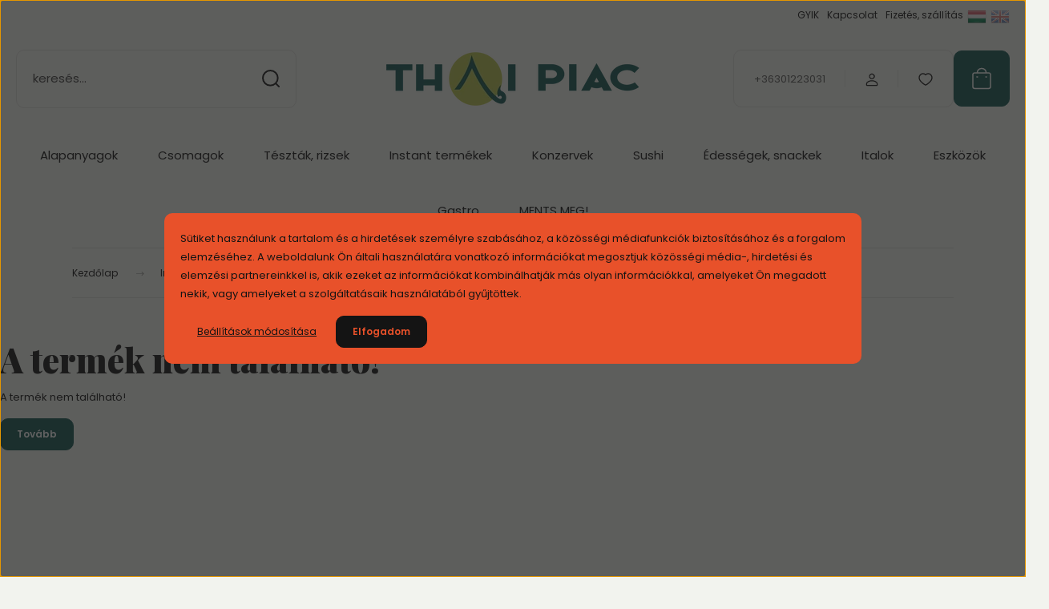

--- FILE ---
content_type: text/html; charset=UTF-8
request_url: https://thaipiac.hu/instant-tintahal-izesitesu-teszta-leves-pad-kee-mao-60-gr-mama-instant-noodles-pad-kee-mao-flavour
body_size: 35362
content:
<!DOCTYPE html>
<html lang="hu" dir="ltr">
<head>
    <title>A termék nem található!</title>
    <meta charset="utf-8">
    <meta name="description" content=" termékünk most -os áron elérhető. Vásároljon kényelmesen és biztonságosan webáruházunkból, akár percek alatt!">
    <meta name="robots" content="index, follow">
    <link href="https://thaipiac.cdn.shoprenter.hu/custom/thaipiac/image/data/thaipiac_favicon.png?lastmod=1635175135.1683619129" rel="icon" />
    <link href="https://thaipiac.cdn.shoprenter.hu/custom/thaipiac/image/data/thaipiac_favicon.png?lastmod=1635175135.1683619129" rel="apple-touch-icon" />
    <base href="https://thaipiac.hu:443" />
    <meta name="facebook-domain-verification" content="e1ymbpuzb7eddhhwow3zj6iv5uaz17" />
<meta name="google-site-verification" content="eiQ6Li-RRqi39ZANdWj6x1pkYRn6fFPHEadJ4hGd7Ro" />

    <meta name="viewport" content="width=device-width, initial-scale=1">
            <style>
            :root {

--global-color: #155752;
--bs-body-bg: #f2f3ee;
--highlight-color: #E8512A;
--price-special-color: #A84747;

--corner_10: 10px;
--corner_30: calc(var(--corner_10) * 3);
--corner_50: calc(var(--corner_10) * 5);


    
                        --text-on-primary: rgb(255,255,255);
            --rgb-text-on-primary: 255,255,255;
                            --tick-on-primary: url("data:image/svg+xml,%3csvg xmlns='http://www.w3.org/2000/svg' viewBox='0 0 20 20'%3e%3cpath fill='none' stroke='%23FFFFFF' stroke-linecap='round' stroke-linejoin='round' stroke-width='3' d='m6 10 3 3 6-6'/%3e%3c/svg%3e");
                                        --select-arrow-on-primary: url("data:image/svg+xml,%3Csvg xmlns='http://www.w3.org/2000/svg' viewBox='0 0 16 16'%3E%3Cpath fill='none' opacity='0.5' stroke='%23FFFFFF' stroke-linecap='round' stroke-linejoin='round' stroke-width='2' d='m2 5 6 6 6-6'/%3E%3C/svg%3E");
                                        --radio-on-primary: url("data:image/svg+xml,%3Csvg xmlns='http://www.w3.org/2000/svg' viewBox='-4 -4 8 8'%3E%3Ccircle r='2' fill='%23FFFFFF'/%3E%3C/svg%3E");
                        
                        --text-on-body-bg: rgb(20,20,20);
            --rgb-text-on-body-bg: 20,20,20;
                            --tick-on-body-bg: url("data:image/svg+xml,%3csvg xmlns='http://www.w3.org/2000/svg' viewBox='0 0 20 20'%3e%3cpath fill='none' stroke='%23141414' stroke-linecap='round' stroke-linejoin='round' stroke-width='3' d='m6 10 3 3 6-6'/%3e%3c/svg%3e");
                                        --select-arrow-on-body-bg: url("data:image/svg+xml,%3Csvg xmlns='http://www.w3.org/2000/svg' viewBox='0 0 16 16'%3E%3Cpath fill='none' opacity='0.5' stroke='%23141414' stroke-linecap='round' stroke-linejoin='round' stroke-width='2' d='m2 5 6 6 6-6'/%3E%3C/svg%3E");
                                        --radio-on-body-bg: url("data:image/svg+xml,%3Csvg xmlns='http://www.w3.org/2000/svg' viewBox='-4 -4 8 8'%3E%3Ccircle r='2' fill='%23141414'/%3E%3C/svg%3E");
                        
                        --text-on-highlight: rgb(20,20,20);
            --rgb-text-on-highlight: 20,20,20;
                            --tick-on-highlight: url("data:image/svg+xml,%3csvg xmlns='http://www.w3.org/2000/svg' viewBox='0 0 20 20'%3e%3cpath fill='none' stroke='%23141414' stroke-linecap='round' stroke-linejoin='round' stroke-width='3' d='m6 10 3 3 6-6'/%3e%3c/svg%3e");
                                                
                        --text-on-price_special: rgb(255,255,255);
            --rgb-text-on-price_special: 255,255,255;
                                                
}        </style>
        <link rel="preconnect" href="https://fonts.gstatic.com" />
<link rel="preload" as="style" href="https://fonts.googleapis.com/css2?family=Playfair+Display:ital,wght@0,400..900;1,400..900&family=Poppins:ital,wght@0,400;0,600;0,700;1,400;1,600;1,700&display=swap" />
<link rel="stylesheet" href="https://fonts.googleapis.com/css2?family=Playfair+Display:ital,wght@0,400..900;1,400..900&family=Poppins:ital,wght@0,400;0,600;0,700;1,400;1,600;1,700&display=swap" media="print" onload="this.media='all'" />
<noscript>
    <link rel="stylesheet" href="https://fonts.googleapis.com/css2?family=Playfair+Display:ital,wght@0,400..900;1,400..900&family=Poppins:ital,wght@0,400;0,600;0,700;1,400;1,600;1,700&display=swap" />
</noscript>
 <div id="section-category-menu-bg" class="section-wrapper ">
    
    <style>
	.custom-menu-wrapper:after {
    content:"";
    position: absolute;
    width: 500px;
    height: 100%;
    right: 0;
    top: 0;
	background-repeat: no-repeat;
}
	
		#cat_157 .custom-menu-wrapper:after{
		background-image: url('https://thaipiac.cdn.shoprenter.hu/custom/thaipiac/image/data/budapest_tema/menu_background/1.png.webp?v=null.1683619129')
	}
		#cat_251 .custom-menu-wrapper:after{
		background-image: url('https://thaipiac.cdn.shoprenter.hu/custom/thaipiac/image/data/budapest_tema/menu_background/2.png.webp?v=null.1683619129')
	}
		#cat_159 .custom-menu-wrapper:after{
		background-image: url('https://thaipiac.cdn.shoprenter.hu/custom/thaipiac/image/data/budapest_tema/menu_background/3.png.webp?v=null.1683619129')
	}
		#cat_167 .custom-menu-wrapper:after{
		background-image: url('https://thaipiac.cdn.shoprenter.hu/custom/thaipiac/image/data/budapest_tema/menu_background/4.png.webp?v=null.1683619129')
	}
		#cat_160 .custom-menu-wrapper:after{
		background-image: url('https://thaipiac.cdn.shoprenter.hu/custom/thaipiac/image/data/budapest_tema/menu_background/5.png.webp?v=null.1683619129')
	}
		#cat_215 .custom-menu-wrapper:after{
		background-image: url('https://thaipiac.cdn.shoprenter.hu/custom/thaipiac/image/data/budapest_tema/menu_background/6.png.webp?v=null.1683619129')
	}
		#cat_158 .custom-menu-wrapper:after{
		background-image: url('https://thaipiac.cdn.shoprenter.hu/custom/thaipiac/image/data/budapest_tema/menu_background/7.png.webp?v=null.1683619129')
	}
		#cat_161 .custom-menu-wrapper:after{
		background-image: url('https://thaipiac.cdn.shoprenter.hu/custom/thaipiac/image/data/budapest_tema/menu_background/8.png.webp?v=null.1683619129')
	}
		#cat_282 .custom-menu-wrapper:after{
		background-image: url('https://thaipiac.cdn.shoprenter.hu/custom/thaipiac/image/data/budapest_tema/menu_background/9.png.webp?v=null.1683619129')
	}
		#cat_261 .custom-menu-wrapper:after{
		background-image: url('https://thaipiac.cdn.shoprenter.hu/custom/thaipiac/image/data/budapest_tema/menu_background/10.png.webp?v=null.1683619129')
	}
	</style>
</div>        <link rel="stylesheet" href="https://thaipiac.cdn.shoprenter.hu/catalog/view/theme/budapest_lifestyle/minified/template/assets/base.css?v=1750323653.1769774664.thaipiac">
        <link rel="stylesheet" href="https://thaipiac.cdn.shoprenter.hu/catalog/view/theme/budapest_lifestyle/minified/template/assets/component-slick.css?v=1711983033.1769774664.thaipiac">
        <link rel="stylesheet" href="https://thaipiac.cdn.shoprenter.hu/catalog/view/theme/budapest_lifestyle/minified/template/assets/product-card.css?v=1750323121.1769774664.thaipiac">
        <style>
            *,
            *::before,
            *::after {
                box-sizing: border-box;
            }

            h1, .h1 {
                font-weight: 900;
                font-size: 1.5625rem;
            }
            @media (min-width: 1200px) {
                h1, .h1 {
                    font-size: 2.625rem;
                }
            }
        </style>
                    <style>.edit-link {position: absolute;top: 0;right: 0;opacity: 0;width: 30px;height: 30px;font-size: 16px;color: #111111 !important;display: flex;justify-content: center;align-items: center;border: 1px solid rgba(0, 0, 0, 0.8);transition: none;background: rgba(255, 255, 255, 0.5);z-index: 1030;pointer-events: all;}.module-editable {position: relative;}.page-head-title:hover > .edit-link, .module-editable:hover > .edit-link, .product-card:hover .edit-link {opacity: 1;}.page-head-title:hover > .edit-link:hover, .module-editable:hover > .edit-link:hover, .product-card:hover .edit-link:hover {background: rgba(255, 255, 255, 1);}</style>
                                    
    

        <script>
        window.nonProductQuality = 100;
    </script>
    <script src="https://thaipiac.cdn.shoprenter.hu/catalog/view/javascript/vendor/jquery/3.7.1/js/jquery.min.js?v=1706895543"></script>

                
        <!-- Header JavaScript codes -->
            <link rel="preload" href="https://thaipiac.cdn.shoprenter.hu/web/compiled/js/base.js?v=1769602145" as="script" />
        <script src="https://thaipiac.cdn.shoprenter.hu/web/compiled/js/base.js?v=1769602145" defer></script>
                    <link rel="preload" href="https://thaipiac.cdn.shoprenter.hu/web/compiled/js/fragment_loader.js?v=1769602145" as="script" />
        <script src="https://thaipiac.cdn.shoprenter.hu/web/compiled/js/fragment_loader.js?v=1769602145" defer></script>
                    <link rel="preload" href="https://thaipiac.cdn.shoprenter.hu/web/compiled/js/nanobar.js?v=1769602145" as="script" />
        <script src="https://thaipiac.cdn.shoprenter.hu/web/compiled/js/nanobar.js?v=1769602145" defer></script>
                    <!-- Header jQuery onLoad scripts -->
    <script>var BASEURL='https://thaipiac.hu';Currency={"symbol_left":"","symbol_right":" Ft","decimal_place":0,"decimal_point":",","thousand_point":".","currency":"HUF","value":1};var ShopRenter=ShopRenter||{};ShopRenter.product={"id":0,"sku":"","currency":"HUF","unitName":"","price":0,"name":"","brand":"","currentVariant":[],"parent":{"id":0,"sku":"","unitName":"","price":0,"name":""}};$(document).ready(function(){});window.addEventListener('load',function(){});</script><script src="https://thaipiac.cdn.shoprenter.hu/web/compiled/js/vue/manifest.bundle.js?v=1769602142"></script><script>var ShopRenter=ShopRenter||{};ShopRenter.onCartUpdate=function(callable){document.addEventListener('cartChanged',callable)};ShopRenter.onItemAdd=function(callable){document.addEventListener('AddToCart',callable)};ShopRenter.onItemDelete=function(callable){document.addEventListener('deleteCart',callable)};ShopRenter.onSearchResultViewed=function(callable){document.addEventListener('AuroraSearchResultViewed',callable)};ShopRenter.onSubscribedForNewsletter=function(callable){document.addEventListener('AuroraSubscribedForNewsletter',callable)};ShopRenter.onCheckoutInitiated=function(callable){document.addEventListener('AuroraCheckoutInitiated',callable)};ShopRenter.onCheckoutShippingInfoAdded=function(callable){document.addEventListener('AuroraCheckoutShippingInfoAdded',callable)};ShopRenter.onCheckoutPaymentInfoAdded=function(callable){document.addEventListener('AuroraCheckoutPaymentInfoAdded',callable)};ShopRenter.onCheckoutOrderConfirmed=function(callable){document.addEventListener('AuroraCheckoutOrderConfirmed',callable)};ShopRenter.onCheckoutOrderPaid=function(callable){document.addEventListener('AuroraOrderPaid',callable)};ShopRenter.onCheckoutOrderPaidUnsuccessful=function(callable){document.addEventListener('AuroraOrderPaidUnsuccessful',callable)};ShopRenter.onProductPageViewed=function(callable){document.addEventListener('AuroraProductPageViewed',callable)};ShopRenter.onMarketingConsentChanged=function(callable){document.addEventListener('AuroraMarketingConsentChanged',callable)};ShopRenter.onCustomerRegistered=function(callable){document.addEventListener('AuroraCustomerRegistered',callable)};ShopRenter.onCustomerLoggedIn=function(callable){document.addEventListener('AuroraCustomerLoggedIn',callable)};ShopRenter.onCustomerUpdated=function(callable){document.addEventListener('AuroraCustomerUpdated',callable)};ShopRenter.onCartPageViewed=function(callable){document.addEventListener('AuroraCartPageViewed',callable)};ShopRenter.customer={"userId":0,"userClientIP":"18.223.102.116","userGroupId":8,"customerGroupTaxMode":"gross","customerGroupPriceMode":"only_gross","email":"","phoneNumber":"","name":{"firstName":"","lastName":""}};ShopRenter.theme={"name":"budapest_lifestyle","family":"budapest","parent":""};ShopRenter.shop={"name":"thaipiac","locale":"hu","currency":{"code":"HUF","rate":1},"domain":"thaipiac.myshoprenter.hu"};ShopRenter.page={"route":"product\/product","queryString":"instant-tintahal-izesitesu-teszta-leves-pad-kee-mao-60-gr-mama-instant-noodles-pad-kee-mao-flavour"};ShopRenter.formSubmit=function(form,callback){callback();};let loadedAsyncScriptCount=0;function asyncScriptLoaded(position){loadedAsyncScriptCount++;if(position==='body'){if(document.querySelectorAll('.async-script-tag').length===loadedAsyncScriptCount){if(/complete|interactive|loaded/.test(document.readyState)){document.dispatchEvent(new CustomEvent('asyncScriptsLoaded',{}));}else{document.addEventListener('DOMContentLoaded',()=>{document.dispatchEvent(new CustomEvent('asyncScriptsLoaded',{}));});}}}}</script><script type="text/javascript"async class="async-script-tag"onload="asyncScriptLoaded('header')"src="https://retargeting-shoprenter-cs.firebaseapp.com/retargeting.min.js"></script><script type="text/javascript"async class="async-script-tag"onload="asyncScriptLoaded('header')"src="https://static2.rapidsearch.dev/resultpage.js?shop=thaipiac.shoprenter.hu"></script><script type="text/javascript"async class="async-script-tag"onload="asyncScriptLoaded('header')"src="https://utanvet-ellenor.hu/api/v1/shoprenter/utanvet-ellenor.js"></script><script type="text/javascript"async class="async-script-tag"onload="asyncScriptLoaded('header')"src="https://onsite.optimonk.com/script.js?account=211848"></script><script type="text/javascript"src="https://thaipiac.cdn.shoprenter.hu/web/compiled/js/vue/customerEventDispatcher.bundle.js?v=1769602142"></script>                
            
            <script>window.dataLayer=window.dataLayer||[];function gtag(){dataLayer.push(arguments)};var ShopRenter=ShopRenter||{};ShopRenter.config=ShopRenter.config||{};ShopRenter.config.googleConsentModeDefaultValue="denied";</script>                        <script type="text/javascript" src="https://thaipiac.cdn.shoprenter.hu/web/compiled/js/vue/googleConsentMode.bundle.js?v=1769602142"></script>

            <!-- Facebook Pixel Code -->
<script>
!function(f,b,e,v,n,t,s)
{if(f.fbq)return;n=f.fbq=function(){n.callMethod?
n.callMethod.apply(n,arguments):n.queue.push(arguments)};
if(!f._fbq)f._fbq=n;n.push=n;n.loaded=!0;n.version='2.0';
n.queue=[];t=b.createElement(e);t.async=!0;
t.src=v;s=b.getElementsByTagName(e)[0];
s.parentNode.insertBefore(t,s)}(window, document,'script',
'https://connect.facebook.net/en_US/fbevents.js');
fbq('consent', 'revoke');
fbq('init', '226113619585144');
fbq('track', 'PageView');
document.addEventListener('AuroraProductPageViewed', function(auroraEvent) {
                    fbq('track', 'ViewContent', {
                        content_type: 'product',
                        content_ids: [auroraEvent.detail.product.id.toString()],
                        value: parseFloat(auroraEvent.detail.product.grossUnitPrice),
                        currency: auroraEvent.detail.product.currency
                    }, {
                        eventID: auroraEvent.detail.event.id
                    });
                });
document.addEventListener('AuroraAddedToCart', function(auroraEvent) {
    var fbpId = [];
    var fbpValue = 0;
    var fbpCurrency = '';

    auroraEvent.detail.products.forEach(function(item) {
        fbpValue += parseFloat(item.grossUnitPrice) * item.quantity;
        fbpId.push(item.id);
        fbpCurrency = item.currency;
    });


    fbq('track', 'AddToCart', {
        content_ids: fbpId,
        content_type: 'product',
        value: fbpValue,
        currency: fbpCurrency
    }, {
        eventID: auroraEvent.detail.event.id
    });
})
window.addEventListener('AuroraMarketingCookie.Changed', function(event) {
            let consentStatus = event.detail.isAccepted ? 'grant' : 'revoke';
            if (typeof fbq === 'function') {
                fbq('consent', consentStatus);
            }
        });
</script>
<noscript><img height="1" width="1" style="display:none"
src="https://www.facebook.com/tr?id=226113619585144&ev=PageView&noscript=1"
/></noscript>
<!-- End Facebook Pixel Code -->
            <!-- Google Tag Manager -->
<script>(function(w,d,s,l,i){w[l]=w[l]||[];w[l].push({'gtm.start':
new Date().getTime(),event:'gtm.js'});var f=d.getElementsByTagName(s)[0],
j=d.createElement(s),dl=l!='dataLayer'?'&l='+l:'';j.async=true;j.src=
'https://www.googletagmanager.com/gtm.js?id='+i+dl;f.parentNode.insertBefore(j,f);
})(window,document,'script','dataLayer','GTM-P5LQGJM');</script>
<!-- End Google Tag Manager -->
            
            
                <!--Global site tag(gtag.js)--><script async src="https://www.googletagmanager.com/gtag/js?id=G-2ESSKM1Y3Q"></script><script>window.dataLayer=window.dataLayer||[];function gtag(){dataLayer.push(arguments);}
gtag('js',new Date());gtag('config','G-2ESSKM1Y3Q');gtag('config','AW-10868192716',{"allow_enhanced_conversions":true});</script>                                <script type="text/javascript" src="https://thaipiac.cdn.shoprenter.hu/web/compiled/js/vue/GA4EventSender.bundle.js?v=1769602142"></script>

    
    
</head>
<body id="body" class="page-body budapest_lifestyle-body" role="document">
<script>ShopRenter.theme.breakpoints={'xs':0,'sm':576,'md':768,'lg':992,'xl':1200,'xxl':1400}</script><!--Google Tag Manager(noscript)--><!--Google<!--End Google Tag Manager(noscript)--><div id="fb-root"></div><script>(function(d,s,id){var js,fjs=d.getElementsByTagName(s)[0];if(d.getElementById(id))return;js=d.createElement(s);js.id=id;js.src="//connect.facebook.net/hu_HU/sdk/xfbml.customerchat.js#xfbml=1&version=v2.12&autoLogAppEvents=1";fjs.parentNode.insertBefore(js,fjs);}(document,"script","facebook-jssdk"));</script>
                    

<!-- cached --><div class="nanobar-cookie-box nanobar position-fixed w-100 js-nanobar-first-login">
    <div class="container nanobar__container">
        <div class="row nanobar__container-row flex-column flex-sm-row align-items-center">
            <div class="nanobar__text col-12">
                                <div><p>Sütiket használunk a tartalom és a hirdetések személyre szabásához, a közösségi médiafunkciók biztosításához és a forgalom elemzéséhez. A weboldalunk Ön általi használatára vonatkozó információkat megosztjuk közösségi média-, hirdetési és elemzési partnereinkkel is, akik ezeket az információkat kombinálhatják más olyan információkkal, amelyeket Ön megadott nekik, vagy amelyeket a szolgáltatásaik használatából gyűjtöttek.
</p></div>
            </div>
            <div class="nanobar__buttons col-12">
                <button class="btn btn-link js-nanobar-settings-button">
                    Beállítások módosítása
                </button>
                <button class="btn btn-primary nanobar-btn js-nanobar-close-cookies" data-button-save-text="Beállítások mentése">
                    Elfogadom
                </button>
            </div>
        </div>
        <div class="nanobar__cookies js-nanobar-cookies flex-column flex-sm-row text-start" style="display: none;">
            <div class="form-check">
                <input class="form-check-input" type="checkbox" name="required_cookies" disabled checked />
                <label class="form-check-label">
                    Szükséges cookie-k
                    <div class="cookies-help-text">
                        Ezek a cookie-k segítenek abban, hogy a webáruház használható és működőképes legyen.
                    </div>
                </label>
            </div>
            <div class="form-check">
                <input id="marketing_cookies" class="form-check-input js-nanobar-marketing-cookies" type="checkbox" name="marketing_cookies"
                     checked />
                <label class="form-check-label" for="marketing_cookies" >
                    Marketing cookie-k
                    <div class="cookies-help-text">
                        Ezeket a cookie-k segítenek abban, hogy az Ön érdeklődési körének megfelelő reklámokat és termékeket jelenítsük meg a webáruházban.
                    </div>
                </label>
            </div>
        </div>
    </div>
</div>

<script>
    (function ($) {
        $(document).ready(function () {
            new AuroraNanobar.FirstLogNanobarCheckbox(jQuery('.js-nanobar-first-login'), 'modal');
        });
    })(jQuery);
</script>
<!-- /cached -->
<!-- cached --><div class="nanobar position-fixed js-nanobar-free-shipping">
    <div class="container nanobar__container d-flex align-items-center justify-content-between">
        <div class="nanobar-text" style="font-weight: bold;"></div>
        <button type="button" class="btn btn-primary js-nanobar-close" aria-label="Close">
            <span aria-hidden="true">&times;</span>
        </button>
    </div>
</div>

<script>$(document).ready(function(){document.nanobarInstance=new AuroraNanobar.FreeShippingNanobar($('.js-nanobar-free-shipping'),'modal','0','','1');});</script><!-- /cached -->
        
                    <div class="layout-wrapper">
                                                            <div id="section-header" class="section-wrapper ">
    
        
    <link rel="stylesheet" href="https://thaipiac.cdn.shoprenter.hu/catalog/view/theme/budapest_lifestyle/minified/template/assets/header.css?v=1726589168.1769774663.thaipiac">
    <div class="header">
        
        <div class="header-top d-none d-lg-flex">
            <div class="container-wide header-top-row">
                    <!-- cached -->
<ul class="list-unstyled headermenu-list">
                <li class="headermenu-list__item nav-item">
            <a
                href="https://thaipiac.hu/gyakran-ismetelt-kerdesek-frequently-asked-questions"
                target="_self"
                class="nav-link"
                title="GYIK"
            >
                GYIK
            </a>
                    </li>
            <li class="headermenu-list__item nav-item">
            <a
                href="https://thaipiac.hu/index.php?route=information/contact"
                target="_self"
                class="nav-link"
                title="Kapcsolat"
            >
                Kapcsolat
            </a>
                    </li>
            <li class="headermenu-list__item nav-item">
            <a
                href="https://thaipiac.hu/fizetes-szallitas-payment-delivery"
                target="_self"
                class="nav-link"
                title="Fizetés, szállítás"
            >
                Fizetés, szállítás
            </a>
                    </li>
    </ul>

    <!-- /cached -->
                    <!-- cached -->    <div id="module_languageselect_wrapper" class="module-languageselect-wrapper">
        <div
            id="languageselect"
            class="module content-module header-position hide-top languageselect-module">
                                                    <div class="module-body">
                            <form action="/" method="post" enctype="multipart/form-data" id="language-form">
                                                            <div class="language-icon active language-data" data-langcode="hu">
                    <img class="language-icon__img language-change" src="https://thaipiac.cdn.shoprenter.hu/catalog/view/theme/default/image/flags/HU.png?v=null.1683619129" alt="Hungarian" style="width: 24px; height: 24px;"/>
                </div>
                                <div class="language-icon language-data" data-langcode="en">
                    <img class="language-icon__img language-change" src="https://thaipiac.cdn.shoprenter.hu/catalog/view/theme/default/image/flags/EN.png?v=null.1683619129" alt="English" style="width: 24px; height: 24px;"/>
                </div>
                                <input type="hidden" value="" name="language_code"/>
                        <script>window.addEventListener('load',function(){$('.language-change').one('click',function(){var language_code=$(this).parent('.language-data').data('langcode');$('input[name="language_code"]').attr('value',language_code);$('#language-form').submit();});});</script>        </form>
        <style>
            .header-top .languageselect-module {
              margin-top: 5px;
            }
            #language-form {
                display: flex;
                gap: 10px;
            }
            .languageselect-select {
                padding-top: 2px;
                padding-bottom: 2px;
            }
            .languageselect-module {
                display: flex;
                align-items: center;
                gap: 15px;
            }
            .languageselect-module .module-head-title {
                margin: 0;
                font-size: .875rem;
            }
        </style>
                </div>
                    </div>
                    </div>
<!-- /cached -->
                    
            </div>
        </div>
        <div class="header-middle">
            <div class="container-wide header-middle-container">
                <div class="header-middle-row">
                                            <div id="js-mobile-navbar" class="d-flex d-lg-none">
                            <button id="js-hamburger-icon" class="d-flex-center btn btn-primary" aria-label="mobile menu">
                                <span class="hamburger-icon position-relative">
                                    <span class="hamburger-icon-line position-absolute line-1"></span>
                                    <span class="hamburger-icon-line position-absolute line-2"></span>
                                    <span class="hamburger-icon-line position-absolute line-3"></span>
                                </span>
                            </button>
                        </div>
                                            <div class="header-navbar-search">
                                                            <div class="dropdown search-module d-flex header-navbar-top-right-item">
                                    <div class="input-group">
                                        <input class="search-module__input form-control form-control-lg disableAutocomplete" type="text" placeholder="keresés..." value=""
                                               id="filter_keyword"
                                               onclick="this.value=(this.value==this.defaultValue)?'':this.value;"/>
                                        <span class="search-button-append d-flex position-absolute h-100">
                                            <button class="btn" type="button" onclick="moduleSearch();" aria-label="Keresés">
                                                <svg xmlns="http://www.w3.org/2000/svg" width="22" height="22" viewBox="0 0 22 22" fill="none">
    <path d="M21 21L16.9375 16.9375M10.3338 19.6675C5.17875 19.6675 1 15.4888 1 10.3338C1 5.17875 5.17875 1 10.3338 1C15.4888 1 19.6675 5.17875 19.6675 10.3338C19.6675 15.4888 15.4888 19.6675 10.3338 19.6675Z" stroke="currentColor" stroke-width="2" stroke-linecap="round" stroke-linejoin="round"/>
</svg>
                                            </button>
                                        </span>
                                    </div>
                                    <input type="hidden" id="filter_description" value="0"/>
                                    <input type="hidden" id="search_shopname" value="thaipiac"/>
                                    <div id="results" class="dropdown-menu search-results"></div>
                                </div>
                                                    </div>


                        <a href="/" class="header-logo" title="Kezdőlap">
                                                            <img
    src='https://thaipiac.cdn.shoprenter.hu/custom/thaipiac/image/cache/w330h73q100/budapest_tema/thaipiac_sima_fekvo.png.webp?lastmod=0.1683619129'

    
            width="330"
    
            height="73"
    
            class="header-logo-img"
    
    
    alt="ThaiPiac"

    
    
    />

                                                    </a>


                    <div class="header-middle-right">
                        <div class="header-middle-right-wrapper d-flex align-items-center">
                                                    <a class="header-middle__phone d-none d-lg-block position-relative" href="tel:+36301223031">+36301223031</a>
                                                                                                            <div id="header-middle-login" class="header-middle-right-box d-none d-lg-flex position-relative">
                                    <ul class="list-unstyled login-list">
                                                                                    <li class="nav-item">
                                                <a class="nav-link header-middle-right-box-link" href="index.php?route=account/login" title="Belépés / Regisztráció">
                                                    <span class="header-user-icon">
                                                        <svg xmlns="http://www.w3.org/2000/svg" width="19" height="20" viewBox="0 0 19 20" fill="none">
    <path fill-rule="evenodd" clip-rule="evenodd" d="M11.9749 2.52513C13.3417 3.89197 13.3417 6.10804 11.9749 7.47488C10.6081 8.84172 8.39199 8.84172 7.02515 7.47488C5.65831 6.10804 5.65831 3.89197 7.02515 2.52513C8.39199 1.15829 10.6081 1.15829 11.9749 2.52513Z" stroke="currentColor" stroke-width="1.5" stroke-linecap="round" stroke-linejoin="round"/>
    <path fill-rule="evenodd" clip-rule="evenodd" d="M1.5 16.5V17.5C1.5 18.052 1.948 18.5 2.5 18.5H16.5C17.052 18.5 17.5 18.052 17.5 17.5V16.5C17.5 13.474 13.548 11.508 9.5 11.508C5.452 11.508 1.5 13.474 1.5 16.5Z" stroke="currentColor" stroke-width="1.5" stroke-linecap="round" stroke-linejoin="round"/>
</svg>
                                                    </span>
                                                </a>
                                            </li>
                                                                            </ul>
                                </div>
                                                    
                                                        <div id="header-middle-wishlist" class="header-middle-right-box d-none d-lg-flex position-relative">
                                <hx:include src="/_fragment?_path=_format%3Dhtml%26_locale%3Den%26_controller%3Dmodule%252Fwishlist&amp;_hash=LZP5pL6MwnvFJEFGsgRKuF9ZDQ%2BFP226mXgiWsUlTkQ%3D"></hx:include>
                            </div>
                                                </div>
                        <div id="js-cart" class="header-middle-right-box position-relative">
                            <hx:include src="/_fragment?_path=_format%3Dhtml%26_locale%3Den%26_controller%3Dmodule%252Fcart&amp;_hash=xrdo29ZwzKHZ7t%2BW64RmLVCKA9FY04cOrR%2B4B1HjWCc%3D"></hx:include>
                        </div>
                    </div>
                </div>
            </div>
        </div>
        <div class="header-bottom d-none d-lg-block">
            <div class="container-wide">
                    <div id="module_category_wrapper" class="module-category-wrapper">
        <div
            id="category"
            class="module content-module header-position category-module">
                        <div class="module-body">
                            <div id="category-nav">
            


<ul class="list-unstyled category category-menu sf-menu sf-horizontal cached">
    <li id="cat_157" class="nav-item item category-list module-list parent even">
    <a href="https://thaipiac.hu/alapanyagok-ingredients" class="nav-link">
                Alapanyagok
    </a>
    		<div class="custom-menu-wrapper">
			<ul class="list-unstyled flex-column children menu-level-1"><li id="cat_187" class="nav-item item category-list module-list even">
    <a href="https://thaipiac.hu/alapanyagok-ingredients/ecetek-vinegars" class="nav-link">
                Ecetek
    </a>
    </li><li id="cat_162" class="nav-item item category-list module-list odd">
    <a href="https://thaipiac.hu/alapanyagok-ingredients/kokusztej-coconut-milk" class="nav-link">
                Kókusztej
    </a>
    </li><li id="cat_184" class="nav-item item category-list module-list even">
    <a href="https://thaipiac.hu/alapanyagok-ingredients/fozokeszlet-cooking-kit" class="nav-link">
                Főzőkészletek
    </a>
    </li><li id="cat_179" class="nav-item item category-list module-list parent odd">
    <a href="https://thaipiac.hu/alapanyagok-ingredients/fuszerek-spices" class="nav-link">
                Fűszerek
    </a>
    			<ul class="list-unstyled flex-column children menu-level-2"><li id="cat_177" class="nav-item item category-list module-list even">
    <a href="https://thaipiac.hu/alapanyagok-ingredients/fuszerek-spices/fuszerek-fuszerpasztak-spices-and-seasoning-pastes" class="nav-link">
                Fűszerek és fűszerpaszták
    </a>
    </li><li id="cat_180" class="nav-item item category-list module-list odd">
    <a href="https://thaipiac.hu/alapanyagok-ingredients/fuszerek-spices/leves-alapok-soup-funds" class="nav-link">
                Leves alapok
    </a>
    </li><li id="cat_181" class="nav-item item category-list module-list even">
    <a href="https://thaipiac.hu/alapanyagok-ingredients/fuszerek-spices/olajok-oils" class="nav-link">
                Olajok
    </a>
    </li><li id="cat_178" class="nav-item item category-list module-list odd">
    <a href="https://thaipiac.hu/alapanyagok-ingredients/fuszerek-spices/cukrok-sugars" class="nav-link">
                Cukrok
    </a>
    </li><li id="cat_182" class="nav-item item category-list module-list even">
    <a href="https://thaipiac.hu/alapanyagok-ingredients/fuszerek-spices/liszt-kemenyito-panko-flour-starch-panko" class="nav-link">
                Liszt, keményítő, panko
    </a>
    </li><li id="cat_236" class="nav-item item category-list module-list odd">
    <a href="https://thaipiac.hu/alapanyagok-ingredients/fuszerek-spices/szaritott-es-friss-fuszerek-dried-and-fresh-spices" class="nav-link">
                Szárított és friss fűszerek
    </a>
    </li><li id="cat_209" class="nav-item item category-list module-list even">
    <a href="https://thaipiac.hu/alapanyagok-ingredients/fuszerek-spices/gombak-mushrooms" class="nav-link">
                Gombák
    </a>
    </li><li id="cat_281" class="nav-item item category-list module-list odd">
    <a href="https://thaipiac.hu/alapanyagok-ingredients/fuszerek-spices/capeherb-and-spices-fuszerek" class="nav-link">
                CapeHerb&amp;Spices Fűszerek
    </a>
    </li></ul>
	    </li><li id="cat_264" class="nav-item item category-list module-list even">
    <a href="https://thaipiac.hu/alapanyagok-ingredients/fozoborok-cooking-wines" class="nav-link">
                Főzőborok
    </a>
    </li><li id="cat_169" class="nav-item item category-list module-list parent odd">
    <a href="https://thaipiac.hu/alapanyagok-ingredients/szoszok-sauces" class="nav-link">
                Szószok
    </a>
    			<ul class="list-unstyled flex-column children menu-level-2"><li id="cat_299" class="nav-item item category-list module-list even">
    <a href="https://thaipiac.hu/alapanyagok-ingredients/szoszok-sauces/stokes-szoszok-299" class="nav-link">
                Stokes Szószok
    </a>
    </li><li id="cat_213" class="nav-item item category-list module-list odd">
    <a href="https://thaipiac.hu/alapanyagok-ingredients/szoszok-sauces/pad-thai-szosz-sauce" class="nav-link">
                Pad Thai szósz
    </a>
    </li><li id="cat_170" class="nav-item item category-list module-list even">
    <a href="https://thaipiac.hu/alapanyagok-ingredients/szoszok-sauces/halszosz-fish-sauce" class="nav-link">
                Halszósz
    </a>
    </li><li id="cat_171" class="nav-item item category-list module-list odd">
    <a href="https://thaipiac.hu/alapanyagok-ingredients/szoszok-sauces/osztrigaszosz-oyster-sauce" class="nav-link">
                Osztrigaszósz
    </a>
    </li><li id="cat_168" class="nav-item item category-list module-list even">
    <a href="https://thaipiac.hu/alapanyagok-ingredients/szoszok-sauces/szojaszosz-soy-sauce" class="nav-link">
                Szójaszósz
    </a>
    </li><li id="cat_172" class="nav-item item category-list module-list odd">
    <a href="https://thaipiac.hu/alapanyagok-ingredients/szoszok-sauces/chiliszosz-chili-sauce" class="nav-link">
                Chiliszósz
    </a>
    </li><li id="cat_255" class="nav-item item category-list module-list even">
    <a href="https://thaipiac.hu/alapanyagok-ingredients/szoszok-sauces/encona-chili-utazas-chili-explorer" class="nav-link">
                Chili utazás
    </a>
    </li><li id="cat_173" class="nav-item item category-list module-list odd">
    <a href="https://thaipiac.hu/alapanyagok-ingredients/szoszok-sauces/sriracha-chili-szosz-sauce" class="nav-link">
                Sriracha chiliszósz
    </a>
    </li><li id="cat_199" class="nav-item item category-list module-list even">
    <a href="https://thaipiac.hu/alapanyagok-ingredients/szoszok-sauces/sukiyaki-szosz-sauce" class="nav-link">
                Sukiyaki szósz
    </a>
    </li><li id="cat_175" class="nav-item item category-list module-list odd">
    <a href="https://thaipiac.hu/alapanyagok-ingredients/szoszok-sauces/dresszing-dressing" class="nav-link">
                Dresszing
    </a>
    </li><li id="cat_176" class="nav-item item category-list module-list even">
    <a href="https://thaipiac.hu/alapanyagok-ingredients/szoszok-sauces/egyeb-szoszok-other-sauces" class="nav-link">
                Egyéb szószok
    </a>
    </li></ul>
	    </li><li id="cat_252" class="nav-item item category-list module-list even">
    <a href="https://thaipiac.hu/alapanyagok-ingredients/glutenmentes-gluten-free" class="nav-link">
                Gluténmentes
    </a>
    </li><li id="cat_276" class="nav-item item category-list module-list odd">
    <a href="https://thaipiac.hu/alapanyagok-ingredients/vegan-termekek-vegan-products" class="nav-link">
                Vegán termékek
    </a>
    </li></ul>
		</div>
	    </li><li id="cat_251" class="nav-item item category-list module-list odd">
    <a href="https://thaipiac.hu/csomagok-packages" class="nav-link">
                Csomagok
    </a>
    </li><li id="cat_159" class="nav-item item category-list module-list parent even">
    <a href="https://thaipiac.hu/tesztak-rizsek-noodles-rices" class="nav-link">
                Tészták, rizsek
    </a>
    		<div class="custom-menu-wrapper">
			<ul class="list-unstyled flex-column children menu-level-1"><li id="cat_165" class="nav-item item category-list module-list even">
    <a href="https://thaipiac.hu/tesztak-rizsek-noodles-rices/jazmin-rizs-jasmine-rice" class="nav-link">
                Jázmin rizs
    </a>
    </li><li id="cat_166" class="nav-item item category-list module-list odd">
    <a href="https://thaipiac.hu/tesztak-rizsek-noodles-rices/ragacsos-rizs-sticky-rice" class="nav-link">
                Ragacsos rizs
    </a>
    </li><li id="cat_260" class="nav-item item category-list module-list even">
    <a href="https://thaipiac.hu/tesztak-rizsek-noodles-rices/basmati-rizs-rice" class="nav-link">
                Basmati Rizs
    </a>
    </li><li id="cat_163" class="nav-item item category-list module-list odd">
    <a href="https://thaipiac.hu/tesztak-rizsek-noodles-rices/rizsteszta-rice-noodles" class="nav-link">
                Rizstészta
    </a>
    </li><li id="cat_164" class="nav-item item category-list module-list even">
    <a href="https://thaipiac.hu/tesztak-rizsek-noodles-rices/buza-teszta-wheat-noodles" class="nav-link">
                Búza tészta
    </a>
    </li><li id="cat_206" class="nav-item item category-list module-list odd">
    <a href="https://thaipiac.hu/tesztak-rizsek-noodles-rices/uvegteszta-glass-noodles" class="nav-link">
                Üvegtészták
    </a>
    </li><li id="cat_183" class="nav-item item category-list module-list even">
    <a href="https://thaipiac.hu/tesztak-rizsek-noodles-rices/rizspapir-rice-paper" class="nav-link">
                Rizspapír
    </a>
    </li></ul>
		</div>
	    </li><li id="cat_167" class="nav-item item category-list module-list parent odd">
    <a href="https://thaipiac.hu/instant-termekek-products" class="nav-link">
                Instant termékek
    </a>
    		<div class="custom-menu-wrapper">
			<ul class="list-unstyled flex-column children menu-level-1"><li id="cat_315" class="nav-item item category-list module-list even">
    <a href="https://thaipiac.hu/instant-termekek-products/hot-pot-alapok-315" class="nav-link">
                Hot Pot Alapok
    </a>
    </li><li id="cat_196" class="nav-item item category-list module-list odd">
    <a href="https://thaipiac.hu/instant-termekek-products/rizsetelek-rice-dishes" class="nav-link">
                Rízsételek
    </a>
    </li><li id="cat_185" class="nav-item item category-list module-list even">
    <a href="https://thaipiac.hu/instant-termekek-products/levesek-soups" class="nav-link">
                Levesek
    </a>
    </li><li id="cat_211" class="nav-item item category-list module-list odd">
    <a href="https://thaipiac.hu/instant-termekek-products/tesztaetelek-pasta-dishes" class="nav-link">
                Tésztaételek
    </a>
    </li><li id="cat_352" class="nav-item item category-list module-list even">
    <a href="https://thaipiac.hu/instant-termekek-products/keszetelek-352" class="nav-link">
                Készételek
    </a>
    </li><li id="cat_280" class="nav-item item category-list module-list odd">
    <a href="https://thaipiac.hu/instant-termekek-products/buldak-termekek-buldak-products" class="nav-link">
                Buldak termékek
    </a>
    </li></ul>
		</div>
	    </li><li id="cat_160" class="nav-item item category-list module-list parent even">
    <a href="https://thaipiac.hu/konzervek-canned-food" class="nav-link">
                Konzervek
    </a>
    		<div class="custom-menu-wrapper">
			<ul class="list-unstyled flex-column children menu-level-1"><li id="cat_218" class="nav-item item category-list module-list even">
    <a href="https://thaipiac.hu/konzervek-canned-food/gyumolcs-fruit" class="nav-link">
                Gyümölcs
    </a>
    </li><li id="cat_219" class="nav-item item category-list module-list odd">
    <a href="https://thaipiac.hu/konzervek-canned-food/zoldseg-vegetables" class="nav-link">
                Zöldség
    </a>
    </li><li id="cat_203" class="nav-item item category-list module-list even">
    <a href="https://thaipiac.hu/konzervek-canned-food/savanyitott-203" class="nav-link">
                Savanyított termékek
    </a>
    </li><li id="cat_221" class="nav-item item category-list module-list odd">
    <a href="https://thaipiac.hu/konzervek-canned-food/hal-kagylo-rak" class="nav-link">
                Hal, kagyló, rák
    </a>
    </li><li id="cat_223" class="nav-item item category-list module-list even">
    <a href="https://thaipiac.hu/konzervek-canned-food/egyeb" class="nav-link">
                Egyéb
    </a>
    </li></ul>
		</div>
	    </li><li id="cat_215" class="nav-item item category-list module-list parent odd">
    <a href="https://thaipiac.hu/sushi-alapanyagok-ingredients" class="nav-link">
                Sushi
    </a>
    		<div class="custom-menu-wrapper">
			<ul class="list-unstyled flex-column children menu-level-1"><li id="cat_270" class="nav-item item category-list module-list even">
    <a href="https://thaipiac.hu/sushi-alapanyagok-ingredients/sushi-alapanyagok-sushi-ingredients" class="nav-link">
                Sushi Alapanyagok
    </a>
    </li><li id="cat_273" class="nav-item item category-list module-list odd">
    <a href="https://thaipiac.hu/sushi-alapanyagok-ingredients/sushi-kigesziok-sushi-supplies" class="nav-link">
                Sushi Kiegészítők
    </a>
    </li><li id="cat_283" class="nav-item item category-list module-list even">
    <a href="https://thaipiac.hu/sushi-alapanyagok-ingredients/japan-szoszok-283" class="nav-link">
                Japán szószok
    </a>
    </li></ul>
		</div>
	    </li><li id="cat_158" class="nav-item item category-list module-list parent even">
    <a href="https://thaipiac.hu/edessegek-snackek" class="nav-link">
                Édességek, snackek
    </a>
    		<div class="custom-menu-wrapper">
			<ul class="list-unstyled flex-column children menu-level-1"><li id="cat_354" class="nav-item item category-list module-list even">
    <a href="https://thaipiac.hu/edessegek-snackek/jegkrem" class="nav-link">
                Jégkrém
    </a>
    </li><li id="cat_321" class="nav-item item category-list module-list odd">
    <a href="https://thaipiac.hu/edessegek-snackek/piskotatorta" class="nav-link">
                Piskótatorták
    </a>
    </li><li id="cat_192" class="nav-item item category-list module-list even">
    <a href="https://thaipiac.hu/edessegek-snackek/pocky-192" class="nav-link">
                Pocky
    </a>
    </li><li id="cat_254" class="nav-item item category-list module-list odd">
    <a href="https://thaipiac.hu/edessegek-snackek/mochi" class="nav-link">
                Mochi
    </a>
    </li><li id="cat_191" class="nav-item item category-list module-list even">
    <a href="https://thaipiac.hu/edessegek-snackek/edessegek-snackek-191" class="nav-link">
                Édes snackek
    </a>
    </li><li id="cat_277" class="nav-item item category-list module-list odd">
    <a href="https://thaipiac.hu/edessegek-snackek/gyumolcs-zsele-277" class="nav-link">
                Gyümölcs zselé
    </a>
    </li><li id="cat_193" class="nav-item item category-list module-list even">
    <a href="https://thaipiac.hu/edessegek-snackek/sos-snackek-193" class="nav-link">
                Sós snackek
    </a>
    </li><li id="cat_289" class="nav-item item category-list module-list odd">
    <a href="https://thaipiac.hu/edessegek-snackek/cukorka-289" class="nav-link">
                Cukorka
    </a>
    </li><li id="cat_190" class="nav-item item category-list module-list parent even">
    <a href="https://thaipiac.hu/edessegek-snackek/edesseg-alapanyagok-190" class="nav-link">
                Édesség alapanyagok
    </a>
    			<ul class="list-unstyled flex-column children menu-level-2"><li id="cat_293" class="nav-item item category-list module-list even">
    <a href="https://thaipiac.hu/edessegek-snackek/edesseg-alapanyagok-190/vanilia-termekek-293" class="nav-link">
                Vanília Termékek
    </a>
    </li></ul>
	    </li></ul>
		</div>
	    </li><li id="cat_161" class="nav-item item category-list module-list parent odd">
    <a href="https://thaipiac.hu/italok-drinks" class="nav-link">
                Italok
    </a>
    		<div class="custom-menu-wrapper">
			<ul class="list-unstyled flex-column children menu-level-1"><li id="cat_286" class="nav-item item category-list module-list even">
    <a href="https://thaipiac.hu/italok-drinks/bubble-tea-286" class="nav-link">
                Bubble Tea
    </a>
    </li><li id="cat_198" class="nav-item item category-list module-list odd">
    <a href="https://thaipiac.hu/italok-drinks/kokuszitalok-coconut-beverage" class="nav-link">
                Kókuszitalok
    </a>
    </li><li id="cat_263" class="nav-item item category-list module-list even">
    <a href="https://thaipiac.hu/italok-drinks/mogu-mogu" class="nav-link">
                Mogu Mogu - Kókusz darabokkal
    </a>
    </li><li id="cat_189" class="nav-item item category-list module-list odd">
    <a href="https://thaipiac.hu/italok-drinks/uditoitalok-soft-drinks" class="nav-link">
                Üdítőitalok
    </a>
    </li><li id="cat_195" class="nav-item item category-list module-list even">
    <a href="https://thaipiac.hu/italok-drinks/teak-tea" class="nav-link">
                Teák
    </a>
    </li><li id="cat_302" class="nav-item item category-list module-list odd">
    <a href="https://thaipiac.hu/italok-drinks/aloe-vera-italok-302" class="nav-link">
                Aloe Vera italok
    </a>
    </li><li id="cat_188" class="nav-item item category-list module-list even">
    <a href="https://thaipiac.hu/italok-drinks/energiaitalok-energy-drinks" class="nav-link">
                Energiaitalok
    </a>
    </li><li id="cat_258" class="nav-item item category-list module-list odd">
    <a href="https://thaipiac.hu/italok-drinks/gyumolcslevek-fruit-drinks" class="nav-link">
                Gyümölcslevek
    </a>
    </li><li id="cat_291" class="nav-item item category-list module-list even">
    <a href="https://thaipiac.hu/italok-drinks/kavek-291" class="nav-link">
                Kávék
    </a>
    </li></ul>
		</div>
	    </li><li id="cat_282" class="nav-item item category-list module-list parent even">
    <a href="https://thaipiac.hu/eszkozok-282" class="nav-link">
                Eszközök
    </a>
    		<div class="custom-menu-wrapper">
			<ul class="list-unstyled flex-column children menu-level-1"><li id="cat_359" class="nav-item item category-list module-list even">
    <a href="https://thaipiac.hu/eszkozok-282/bogrek-359" class="nav-link">
                Bögrék
    </a>
    </li><li id="cat_349" class="nav-item item category-list module-list odd">
    <a href="https://thaipiac.hu/eszkozok-282/kesek-349" class="nav-link">
                Kések
    </a>
    </li><li id="cat_305" class="nav-item item category-list module-list even">
    <a href="https://thaipiac.hu/eszkozok-282/wok-305" class="nav-link">
                Wok
    </a>
    </li><li id="cat_308" class="nav-item item category-list module-list odd">
    <a href="https://thaipiac.hu/eszkozok-282/hot-pot-bambusz-parolo-308" class="nav-link">
                Hot Pot, Bambusz Pároló
    </a>
    </li><li id="cat_310" class="nav-item item category-list module-list even">
    <a href="https://thaipiac.hu/eszkozok-282/etkeszletek-talak-310" class="nav-link">
                Étkészletek, Tálak
    </a>
    </li><li id="cat_311" class="nav-item item category-list module-list odd">
    <a href="https://thaipiac.hu/eszkozok-282/sushi-formak-tekero-gyekenyek-311" class="nav-link">
                Sushi Formák, Tekerő Gyékények
    </a>
    </li><li id="cat_313" class="nav-item item category-list module-list even">
    <a href="https://thaipiac.hu/eszkozok-282/evopalcikak-313" class="nav-link">
                Evőpálcikák
    </a>
    </li></ul>
		</div>
	    </li><li id="cat_225" class="nav-item item category-list module-list parent odd">
    <a href="https://thaipiac.hu/gasztro-termekek-ettermeknek" class="nav-link">
                Gastro
    </a>
    		<div class="custom-menu-wrapper">
			<ul class="list-unstyled flex-column children menu-level-1"><li id="cat_316" class="nav-item item category-list module-list even">
    <a href="https://thaipiac.hu/gasztro-termekek-ettermeknek/gombak-316" class="nav-link">
                Gombák
    </a>
    </li><li id="cat_229" class="nav-item item category-list module-list odd">
    <a href="https://thaipiac.hu/gasztro-termekek-ettermeknek/pasztak" class="nav-link">
                Paszták
    </a>
    </li><li id="cat_347" class="nav-item item category-list module-list even">
    <a href="https://thaipiac.hu/gasztro-termekek-ettermeknek/sushi-rizs-347" class="nav-link">
                Sushi Rizs
    </a>
    </li><li id="cat_226" class="nav-item item category-list module-list odd">
    <a href="https://thaipiac.hu/gasztro-termekek-ettermeknek/nagy-kokusztej" class="nav-link">
                Kókusztej
    </a>
    </li><li id="cat_227" class="nav-item item category-list module-list even">
    <a href="https://thaipiac.hu/gasztro-termekek-ettermeknek/nagy-szoszok" class="nav-link">
                Szószok
    </a>
    </li><li id="cat_230" class="nav-item item category-list module-list odd">
    <a href="https://thaipiac.hu/gasztro-termekek-ettermeknek/panko-morzsa" class="nav-link">
                Panko Morzsa
    </a>
    </li><li id="cat_233" class="nav-item item category-list module-list even">
    <a href="https://thaipiac.hu/gasztro-termekek-ettermeknek/tesztak" class="nav-link">
                Tészták
    </a>
    </li><li id="cat_234" class="nav-item item category-list module-list odd">
    <a href="https://thaipiac.hu/gasztro-termekek-ettermeknek/nagy-jazmin-rizs" class="nav-link">
                Jázmin Rizs
    </a>
    </li></ul>
		</div>
	    </li><li id="cat_261" class="nav-item item category-list module-list even">
    <a href="https://thaipiac.hu/ments-meg" class="nav-link">
                MENTS MEG!
    </a>
    </li>
</ul>
        </div>
                </div>
                                                </div>
                    </div>

            </div>
        </div>
    </div>
    <script defer src="https://thaipiac.cdn.shoprenter.hu/catalog/view/javascript/vendor/headroom/0.12.0/js/headroom.min.js?v=1717517366"></script>
    <script>const headerElement=document.getElementById('section-header');const headerCouponElement=document.getElementById('section-couponbar');headerElement.style.setProperty("--header-bottom-height",`${headerElement.getElementsByClassName('header-bottom')[0].offsetHeight}px`);headerElement.style.setProperty("--header-top-height",`${headerElement.getElementsByClassName('header-top')[0].offsetHeight}px`);if(headerCouponElement){headerElement.style.setProperty("--header-coupon-height",`${headerCouponElement.offsetHeight}px`);}
const headerElementHeight=headerElement.offsetHeight;headerElement.style.setProperty("--header-element-height",`${headerElementHeight}px`);document.addEventListener('DOMContentLoaded',function(){(function(){const header=document.querySelector("#section-header");if(typeof Headroom==="function"&&Headroom.cutsTheMustard){const headroom=new Headroom(header,{tolerance:5,offset:200,classes:{initial:"header-sticky",pinned:"slide-up",unpinned:"slide-down"}});headroom.init();}}());});</script>
            <script>function moduleSearch(obj){let url;let selector;let filter_keyword;let filter_description;if(typeof window.BASEURL==="undefined"){url='index.php?route=product/list';}else{url=`${window.BASEURL}/index.php?route=product/list`;}
selector='#filter_keyword';if(obj)selector=`.${obj}`;filter_keyword=document.querySelector(selector).value;if(filter_keyword){url+=`&keyword=${encodeURIComponent(filter_keyword)}`;}
filter_description=document.getElementById('filter_description').value;if(filter_description){url+=`&description=${filter_description}`;}
window.location=url;}
const autosuggest=async()=>{const searchQuery=encodeURIComponent(document.getElementById('filter_keyword').value);let searchInDesc='';if(document.getElementById('filter_description').value==1){searchInDesc='&description=1';}
try{const response=await fetch(`index.php?route=product/list/suggest${searchInDesc}&keyword=${searchQuery}`);const data=await response.text();const e=document.getElementById('results');if(data){e.innerHTML=data;e.style.display='block';}else{e.style.display='none';}}catch(error){console.error('Error during fetch:',error);}};document.addEventListener('DOMContentLoaded',()=>{let lastValue="";let value;let timeout;const filterKeyword=document.getElementById('filter_keyword');filterKeyword.addEventListener('keyup',()=>{value=filterKeyword.value;if(value!==lastValue){lastValue=value;if(timeout){clearTimeout(timeout);}
timeout=setTimeout(()=>{autosuggest();},500);}});filterKeyword.addEventListener('keydown',(e)=>{if(e.key==='Enter'){moduleSearch();}});});</script>    </div>
                                    
                <main class="main-content">
                        <div class="container">
                <link rel="stylesheet" href="https://thaipiac.cdn.shoprenter.hu/catalog/view/theme/budapest_lifestyle/minified/template/assets/module-pathway.css?v=1716967024.1769775035.thaipiac">
    <nav aria-label="breadcrumb">
        <ol class="breadcrumb" itemscope itemtype="https://schema.org/BreadcrumbList">
                            <li class="breadcrumb-item"  itemprop="itemListElement" itemscope itemtype="https://schema.org/ListItem">
                                            <a class="breadcrumb-item__link" itemprop="item" href="https://thaipiac.hu">
                            <span itemprop="name">Kezdőlap</span>
                        </a>
                    
                    <meta itemprop="position" content="1" />
                                            <span class="breadcrumb__arrow">
                            <svg xmlns="http://www.w3.org/2000/svg" width="18" height="9" viewBox="0 0 18 9" fill="none">
    <path d="M12.3031 0.182509C12.2452 0.239868 12.1993 0.308109 12.168 0.383297C12.1367 0.458485 12.1206 0.539131 12.1206 0.620583C12.1206 0.702035 12.1367 0.782681 12.168 0.857868C12.1993 0.933056 12.2452 1.0013 12.3031 1.05866L15.1413 3.89688H0.617005C0.453365 3.89688 0.296427 3.96188 0.180717 4.0776C0.0650057 4.19331 0 4.35024 0 4.51388C0 4.67752 0.0650057 4.83446 0.180717 4.95017C0.296427 5.06588 0.453365 5.13089 0.617005 5.13089H15.129L12.3031 7.9506C12.1882 8.06621 12.1237 8.22259 12.1237 8.38559C12.1237 8.5486 12.1882 8.70498 12.3031 8.82058C12.4187 8.9355 12.5751 9 12.7381 9C12.9011 9 13.0575 8.9355 13.1731 8.82058L17.0972 4.89643C17.15 4.84575 17.1921 4.78492 17.2208 4.71759C17.2495 4.65026 17.2643 4.57782 17.2643 4.50463C17.2643 4.43143 17.2495 4.359 17.2208 4.29167C17.1921 4.22434 17.15 4.16351 17.0972 4.11283L13.1792 0.182509C13.1219 0.124678 13.0536 0.0787766 12.9784 0.0474521C12.9033 0.0161276 12.8226 0 12.7412 0C12.6597 0 12.5791 0.0161276 12.5039 0.0474521C12.4287 0.0787766 12.3604 0.124678 12.3031 0.182509Z" fill="currentColor"/>
</svg>
                         </span>
                                    </li>
                            <li class="breadcrumb-item"  itemprop="itemListElement" itemscope itemtype="https://schema.org/ListItem">
                                            <a class="breadcrumb-item__link" itemprop="item" href="https://thaipiac.hu/instant-termekek-products">
                            <span itemprop="name">Instant termékek</span>
                        </a>
                    
                    <meta itemprop="position" content="2" />
                                            <span class="breadcrumb__arrow">
                            <svg xmlns="http://www.w3.org/2000/svg" width="18" height="9" viewBox="0 0 18 9" fill="none">
    <path d="M12.3031 0.182509C12.2452 0.239868 12.1993 0.308109 12.168 0.383297C12.1367 0.458485 12.1206 0.539131 12.1206 0.620583C12.1206 0.702035 12.1367 0.782681 12.168 0.857868C12.1993 0.933056 12.2452 1.0013 12.3031 1.05866L15.1413 3.89688H0.617005C0.453365 3.89688 0.296427 3.96188 0.180717 4.0776C0.0650057 4.19331 0 4.35024 0 4.51388C0 4.67752 0.0650057 4.83446 0.180717 4.95017C0.296427 5.06588 0.453365 5.13089 0.617005 5.13089H15.129L12.3031 7.9506C12.1882 8.06621 12.1237 8.22259 12.1237 8.38559C12.1237 8.5486 12.1882 8.70498 12.3031 8.82058C12.4187 8.9355 12.5751 9 12.7381 9C12.9011 9 13.0575 8.9355 13.1731 8.82058L17.0972 4.89643C17.15 4.84575 17.1921 4.78492 17.2208 4.71759C17.2495 4.65026 17.2643 4.57782 17.2643 4.50463C17.2643 4.43143 17.2495 4.359 17.2208 4.29167C17.1921 4.22434 17.15 4.16351 17.0972 4.11283L13.1792 0.182509C13.1219 0.124678 13.0536 0.0787766 12.9784 0.0474521C12.9033 0.0161276 12.8226 0 12.7412 0C12.6597 0 12.5791 0.0161276 12.5039 0.0474521C12.4287 0.0787766 12.3604 0.124678 12.3031 0.182509Z" fill="currentColor"/>
</svg>
                         </span>
                                    </li>
                            <li class="breadcrumb-item"  itemprop="itemListElement" itemscope itemtype="https://schema.org/ListItem">
                                            <a class="breadcrumb-item__link" itemprop="item" href="https://thaipiac.hu/instant-termekek-products/levesek-soups">
                            <span itemprop="name">Levesek</span>
                        </a>
                    
                    <meta itemprop="position" content="3" />
                                            <span class="breadcrumb__arrow">
                            <svg xmlns="http://www.w3.org/2000/svg" width="18" height="9" viewBox="0 0 18 9" fill="none">
    <path d="M12.3031 0.182509C12.2452 0.239868 12.1993 0.308109 12.168 0.383297C12.1367 0.458485 12.1206 0.539131 12.1206 0.620583C12.1206 0.702035 12.1367 0.782681 12.168 0.857868C12.1993 0.933056 12.2452 1.0013 12.3031 1.05866L15.1413 3.89688H0.617005C0.453365 3.89688 0.296427 3.96188 0.180717 4.0776C0.0650057 4.19331 0 4.35024 0 4.51388C0 4.67752 0.0650057 4.83446 0.180717 4.95017C0.296427 5.06588 0.453365 5.13089 0.617005 5.13089H15.129L12.3031 7.9506C12.1882 8.06621 12.1237 8.22259 12.1237 8.38559C12.1237 8.5486 12.1882 8.70498 12.3031 8.82058C12.4187 8.9355 12.5751 9 12.7381 9C12.9011 9 13.0575 8.9355 13.1731 8.82058L17.0972 4.89643C17.15 4.84575 17.1921 4.78492 17.2208 4.71759C17.2495 4.65026 17.2643 4.57782 17.2643 4.50463C17.2643 4.43143 17.2495 4.359 17.2208 4.29167C17.1921 4.22434 17.15 4.16351 17.0972 4.11283L13.1792 0.182509C13.1219 0.124678 13.0536 0.0787766 12.9784 0.0474521C12.9033 0.0161276 12.8226 0 12.7412 0C12.6597 0 12.5791 0.0161276 12.5039 0.0474521C12.4287 0.0787766 12.3604 0.124678 12.3031 0.182509Z" fill="currentColor"/>
</svg>
                         </span>
                                    </li>
                            <li class="breadcrumb-item active" aria-current="page" itemprop="itemListElement" itemscope itemtype="https://schema.org/ListItem">
                                            <span itemprop="name">A termék nem található!</span>
                    
                    <meta itemprop="position" content="4" />
                                    </li>
                    </ol>
    </nav>


    </div>
            <div class="page-head">
                <h1 class="page-head-title" data-test-id="notFoundPage">
                    A termék nem található!
            </h1>
        </div>
    
                <div class="content">
                    A termék nem található!
            </div>
    <div class="buttons" style="margin-bottom: 15%; margin-top: 15px;">
        <a href="https://thaipiac.hu/index.php" class="btn btn-primary">Tovább</a>
    </div>
    <!-- cached -->    <div id="module_bestseller_wrapper" class="module-bestseller-wrapper">
        <div
            id="bestseller"
            class="module product-module home-position snapshot_vertical_direction container">
                                                <div class="module-head">
                        <h3 class="h2 module-head-title">Top termékek</h3>                    </div>
                                        <div class="module-body show-quantity-before-cart ">
                                                                        <div class="product-snapshot-vertical product-scroller">
            
            
                                                                            <div class="product-snapshot list_div_item">
                            <div class="card product-card mobile-simple-view product-card--highlighted">
    <div class="card-top-position"></div>
    <div class="product-card-image d-flex-center position-relative list_picture">
                    

<div class="product_badges vertical-orientation">
    </div>

                    <a data-type="ajax" class="btn btn-secondary btn-quickview fancybox product-card__quickview position-absolute"
       data-fancybox-wrapcss="fancybox-quickview" data-src="https://thaipiac.hu/index.php?route=product/quickview&product_id=1217" data-width="850" data-height="600" href="javascript:;" rel="nofollow">
        Villámnézet
    </a>

        <a class="product-card-image__link js-product-card-image-link" href="https://thaipiac.hu/5-db-buldak-csirke-carbonara-izesitesu-teszta-650gr-samyang" title="5 db Buldak Csirke Carbonara Ízesítésű Tészta, 700gr (SamYang)">
            <img
    src='https://thaipiac.cdn.shoprenter.hu/custom/thaipiac/image/cache/w250h250q100/product/9252-1.jpg.jpeg.webp?lastmod=0.1683619129'

    
            width="250"
    
            height="250"
    
            class="img-fluid product-card__image js-product-card-image ac-product-card-image"
    
            loading="lazy"
    
    alt="5 db Buldak Csirke Carbonara Ízesítésű Tészta, 700gr (SamYang)"

    
    
    />

                    </a>
    </div>
    <div class="card__body product-card__body d-flex flex-column">
                <h2 class="product-card__item product-card__title h4">
    <a href="https://thaipiac.hu/5-db-buldak-csirke-carbonara-izesitesu-teszta-650gr-samyang" title="5 db Buldak Csirke Carbonara Ízesítésű Tészta, 700gr (SamYang)" class="product-card__title-link">5 db Buldak Csirke Carbonara Ízesítésű Tészta, 650gr (SamYang)</a>
    </h2><div class="product-card__item product-card__sku">
    <span class="product-card__label">Cikkszám:</span>9252-1
</div>    <div class="product-card__item product-card__stock stock-status-id-9" style="color:#177537">
            <span class="product-card__label">
            <svg xmlns="http://www.w3.org/2000/svg" width="11" height="8" viewBox="0 0 11 8" fill="none">
    <path d="M9.72727 1L3.72727 7L1 4.27273" stroke="currentColor" stroke-width="2" stroke-linecap="round" stroke-linejoin="round"/>
</svg>
        </span>
        Raktáron
</div>    <div class="product-card__item product-card__price">
                    <del class="snapshot-price snapshot-price--original">4.750 Ft</del>
            <span class="snapshot-price snapshot-price--special">3.950 Ft</span>
                                    <div class="product-price__decrease-wrapper">
                                    <span class="discount-measure__badge">-17%</span>
                                            </div>
                    </div>
    <div class="product-card__item product-card__rating">
        <div class="product-card__rating__wrapper d-flex align-items-center">
            
            <svg xmlns="http://www.w3.org/2000/svg" width="16" height="15" viewBox="0 0 16 15" fill="none">
            <path fill-rule="evenodd" clip-rule="evenodd" d="M7.82623 0L10.2441 4.93712L15.6525 5.73374L11.7393 9.57436L12.6628 15L7.82623 12.4371L2.98962 15L3.91312 9.57436L0 5.73374L5.40751 4.93712L7.82623 0Z" fill="currentColor"/>
        </svg>
            <svg xmlns="http://www.w3.org/2000/svg" width="16" height="15" viewBox="0 0 16 15" fill="none">
            <path fill-rule="evenodd" clip-rule="evenodd" d="M7.82623 0L10.2441 4.93712L15.6525 5.73374L11.7393 9.57436L12.6628 15L7.82623 12.4371L2.98962 15L3.91312 9.57436L0 5.73374L5.40751 4.93712L7.82623 0Z" fill="currentColor"/>
        </svg>
            <svg xmlns="http://www.w3.org/2000/svg" width="16" height="15" viewBox="0 0 16 15" fill="none">
            <path fill-rule="evenodd" clip-rule="evenodd" d="M7.82623 0L10.2441 4.93712L15.6525 5.73374L11.7393 9.57436L12.6628 15L7.82623 12.4371L2.98962 15L3.91312 9.57436L0 5.73374L5.40751 4.93712L7.82623 0Z" fill="currentColor"/>
        </svg>
            <svg xmlns="http://www.w3.org/2000/svg" width="16" height="15" viewBox="0 0 16 15" fill="none">
            <path fill-rule="evenodd" clip-rule="evenodd" d="M7.82623 0L10.2441 4.93712L15.6525 5.73374L11.7393 9.57436L12.6628 15L7.82623 12.4371L2.98962 15L3.91312 9.57436L0 5.73374L5.40751 4.93712L7.82623 0Z" fill="currentColor"/>
        </svg>
            <svg xmlns="http://www.w3.org/2000/svg" width="16" height="15" viewBox="0 0 16 15" fill="none">
            <path fill-rule="evenodd" clip-rule="evenodd" d="M7.82623 0L10.2441 4.93712L15.6525 5.73374L11.7393 9.57436L12.6628 15L7.82623 12.4371L2.98962 15L3.91312 9.57436L0 5.73374L5.40751 4.93712L7.82623 0Z" fill="currentColor"/>
        </svg>
    
        </div>
    </div>
<div class="product-card__item product-card__wishlist">
            <a href="#" class="js-add-to-wishlist position-relative d-flex align-items-center" title="Kívánságlistára teszem" data-id="1217">
    <span class="product-card__label">
    <svg width="20" height="18" viewBox="0 0 20 18" fill="currentColor" xmlns="http://www.w3.org/2000/svg" class="icon-heart__filled icon-heart">
    <path fill-rule="evenodd" clip-rule="evenodd" d="M13.696 1C16.871 1 19 3.98 19 6.755C19 12.388 10.161 17 10 17C9.839 17 1 12.388 1 6.755C1 3.98 3.129 1 6.304 1C8.119 1 9.311 1.905 10 2.711C10.689 1.905 11.881 1 13.696 1Z" stroke="currentColor" stroke-width="1.5" stroke-linecap="round" stroke-linejoin="round"/>
</svg>

    </span>
    Kívánságlistára teszem
</a>
<style>
    .icon-heart {
        fill: none;
    }

    .js-product-on-wishlist .icon-heart {
        animation: heart-icon-jump 1s ease-in-out;
        fill: #141414;
    }

    .product-parameter .js-product-on-wishlist .icon-heart {
        fill: var(--text-on-body-bg);
    }

    @keyframes heart-icon-jump {
        0% {
            fill: none;
            transform: translateY(0) scaleY(1);
        }

        50% {
            transform: translateY(-10px) scaleX(0.8);
        }

        50% {
            transform: translateY(-10px) scaleX(0.8) rotateY(180deg);
            fill: currentColor;
        }

        100% {
            transform: translateY(0) scaleY(1);
        }
    }
</style>    </div>
    </div>
    <div class="card__footer product-card__footer">
        <div class="product-card__item product-card__details">
    <a class="btn btn-secondary product-card__details-button" href="https://thaipiac.hu/5-db-buldak-csirke-carbonara-izesitesu-teszta-650gr-samyang">
        Részletek
    </a>
</div>
        <div class="product-card__item product-card__addtocart list_addtocart">
                <input class="quantity-input" aria-label="quantity input" min="1" name="quantity"
    
    
       step="1" type="number" value="1"
/>

    <span class="quantity-name-text">db</span>

            <a rel="nofollow, noindex" href="https://thaipiac.hu/index.php?route=checkout%2Fcart&amp;product_id=1217&amp;quantity=1" id=""
       class="button btn btn-primary button-add-to-cart" data-product-id="1217" data-name="5 db Buldak Csirke Carbonara Ízesítésű Tészta, 650gr (SamYang)" data-price="3949.999974" data-quantity-name="db" data-price-without-currency="3950.00" data-currency="HUF" data-product-sku="9252-1" data-brand="Samyang" >
        <span>Kosárba</span>
    </a>

    
</div>

        <input type="hidden" name="product_id" value="1217" />
    </div>
</div>

                </div>
                                                                            <div class="product-snapshot list_div_item">
                            <div class="card product-card mobile-simple-view product-card--highlighted">
    <div class="card-top-position"></div>
    <div class="product-card-image d-flex-center position-relative list_picture">
                    

<div class="product_badges vertical-orientation">
    </div>

                    <a data-type="ajax" class="btn btn-secondary btn-quickview fancybox product-card__quickview position-absolute"
       data-fancybox-wrapcss="fancybox-quickview" data-src="https://thaipiac.hu/index.php?route=product/quickview&product_id=1220" data-width="850" data-height="600" href="javascript:;" rel="nofollow">
        Villámnézet
    </a>

        <a class="product-card-image__link js-product-card-image-link" href="https://thaipiac.hu/5-db-buldak-sajtos-csirke-izesitesu-teszta-700gr-samyang-5-pack-buldak-cheese-chicken-flavor-ramen" title="5 db Buldak Sajtos Csirke Ízesítésű Tészta, 700gr (SamYang)">
            <img
    src='https://thaipiac.cdn.shoprenter.hu/custom/thaipiac/image/cache/w250h250q100/product/9249-1.jpg.jpeg.webp?lastmod=0.1683619129'

    
            width="250"
    
            height="250"
    
            class="img-fluid product-card__image js-product-card-image ac-product-card-image"
    
            loading="lazy"
    
    alt="5 db Buldak Sajtos Csirke Ízesítésű Tészta, 700gr (SamYang)"

    
    
    />

                    </a>
    </div>
    <div class="card__body product-card__body d-flex flex-column">
                <h2 class="product-card__item product-card__title h4">
    <a href="https://thaipiac.hu/5-db-buldak-sajtos-csirke-izesitesu-teszta-700gr-samyang-5-pack-buldak-cheese-chicken-flavor-ramen" title="5 db Buldak Sajtos Csirke Ízesítésű Tészta, 700gr (SamYang)" class="product-card__title-link">5 db Buldak Sajtos Csirke Ízesítésű Tészta, 700gr (SamYang)</a>
    </h2><div class="product-card__item product-card__sku">
    <span class="product-card__label">Cikkszám:</span>9249-1
</div>    <div class="product-card__item product-card__stock stock-status-id-9" style="color:#177537">
            <span class="product-card__label">
            <svg xmlns="http://www.w3.org/2000/svg" width="11" height="8" viewBox="0 0 11 8" fill="none">
    <path d="M9.72727 1L3.72727 7L1 4.27273" stroke="currentColor" stroke-width="2" stroke-linecap="round" stroke-linejoin="round"/>
</svg>
        </span>
        Raktáron
</div>    <div class="product-card__item product-card__price">
                    <del class="snapshot-price snapshot-price--original">4.750 Ft</del>
            <span class="snapshot-price snapshot-price--special">3.950 Ft</span>
                                    <div class="product-price__decrease-wrapper">
                                    <span class="discount-measure__badge">-17%</span>
                                            </div>
                    </div>
    <div class="product-card__item product-card__rating">
        <div class="product-card__rating__wrapper d-flex align-items-center">
            
            <svg xmlns="http://www.w3.org/2000/svg" width="16" height="15" viewBox="0 0 16 15" fill="none">
            <path fill-rule="evenodd" clip-rule="evenodd" d="M7.82623 0L10.2441 4.93712L15.6525 5.73374L11.7393 9.57436L12.6628 15L7.82623 12.4371L2.98962 15L3.91312 9.57436L0 5.73374L5.40751 4.93712L7.82623 0Z" fill="currentColor"/>
        </svg>
            <svg xmlns="http://www.w3.org/2000/svg" width="16" height="15" viewBox="0 0 16 15" fill="none">
            <path fill-rule="evenodd" clip-rule="evenodd" d="M7.82623 0L10.2441 4.93712L15.6525 5.73374L11.7393 9.57436L12.6628 15L7.82623 12.4371L2.98962 15L3.91312 9.57436L0 5.73374L5.40751 4.93712L7.82623 0Z" fill="currentColor"/>
        </svg>
            <svg xmlns="http://www.w3.org/2000/svg" width="16" height="15" viewBox="0 0 16 15" fill="none">
            <path fill-rule="evenodd" clip-rule="evenodd" d="M7.82623 0L10.2441 4.93712L15.6525 5.73374L11.7393 9.57436L12.6628 15L7.82623 12.4371L2.98962 15L3.91312 9.57436L0 5.73374L5.40751 4.93712L7.82623 0Z" fill="currentColor"/>
        </svg>
            <svg xmlns="http://www.w3.org/2000/svg" width="16" height="15" viewBox="0 0 16 15" fill="none">
            <path fill-rule="evenodd" clip-rule="evenodd" d="M7.82623 0L10.2441 4.93712L15.6525 5.73374L11.7393 9.57436L12.6628 15L7.82623 12.4371L2.98962 15L3.91312 9.57436L0 5.73374L5.40751 4.93712L7.82623 0Z" fill="currentColor"/>
        </svg>
            <svg xmlns="http://www.w3.org/2000/svg" width="16" height="15" viewBox="0 0 16 15" fill="none">
            <path fill-rule="evenodd" clip-rule="evenodd" d="M7.82623 0L10.2441 4.93712L15.6525 5.73374L11.7393 9.57436L12.6628 15L7.82623 12.4371L2.98962 15L3.91312 9.57436L0 5.73374L5.40751 4.93712L7.82623 0Z" fill="currentColor"/>
        </svg>
    
        </div>
    </div>
<div class="product-card__item product-card__wishlist">
            <a href="#" class="js-add-to-wishlist position-relative d-flex align-items-center" title="Kívánságlistára teszem" data-id="1220">
    <span class="product-card__label">
    <svg width="20" height="18" viewBox="0 0 20 18" fill="currentColor" xmlns="http://www.w3.org/2000/svg" class="icon-heart__filled icon-heart">
    <path fill-rule="evenodd" clip-rule="evenodd" d="M13.696 1C16.871 1 19 3.98 19 6.755C19 12.388 10.161 17 10 17C9.839 17 1 12.388 1 6.755C1 3.98 3.129 1 6.304 1C8.119 1 9.311 1.905 10 2.711C10.689 1.905 11.881 1 13.696 1Z" stroke="currentColor" stroke-width="1.5" stroke-linecap="round" stroke-linejoin="round"/>
</svg>

    </span>
    Kívánságlistára teszem
</a>
<style>
    .icon-heart {
        fill: none;
    }

    .js-product-on-wishlist .icon-heart {
        animation: heart-icon-jump 1s ease-in-out;
        fill: #141414;
    }

    .product-parameter .js-product-on-wishlist .icon-heart {
        fill: var(--text-on-body-bg);
    }

    @keyframes heart-icon-jump {
        0% {
            fill: none;
            transform: translateY(0) scaleY(1);
        }

        50% {
            transform: translateY(-10px) scaleX(0.8);
        }

        50% {
            transform: translateY(-10px) scaleX(0.8) rotateY(180deg);
            fill: currentColor;
        }

        100% {
            transform: translateY(0) scaleY(1);
        }
    }
</style>    </div>
    </div>
    <div class="card__footer product-card__footer">
        <div class="product-card__item product-card__details">
    <a class="btn btn-secondary product-card__details-button" href="https://thaipiac.hu/5-db-buldak-sajtos-csirke-izesitesu-teszta-700gr-samyang-5-pack-buldak-cheese-chicken-flavor-ramen">
        Részletek
    </a>
</div>
        <div class="product-card__item product-card__addtocart list_addtocart">
                <input class="quantity-input" aria-label="quantity input" min="1" name="quantity"
    
    
       step="1" type="number" value="1"
/>

    <span class="quantity-name-text">db</span>

            <a rel="nofollow, noindex" href="https://thaipiac.hu/index.php?route=checkout%2Fcart&amp;product_id=1220&amp;quantity=1" id=""
       class="button btn btn-primary button-add-to-cart" data-product-id="1220" data-name="5 db Buldak Sajtos Csirke Ízesítésű Tészta, 700gr (SamYang)" data-price="3949.999974" data-quantity-name="db" data-price-without-currency="3950.00" data-currency="HUF" data-product-sku="9249-1" data-brand="Samyang" >
        <span>Kosárba</span>
    </a>

    
</div>

        <input type="hidden" name="product_id" value="1220" />
    </div>
</div>

                </div>
                                                                            <div class="product-snapshot list_div_item">
                        <div class="card product-card mobile-simple-view">
    <div class="card-top-position"></div>
    <div class="product-card-image d-flex-center position-relative list_picture">
                    

<div class="product_badges vertical-orientation">
    </div>

                    <a data-type="ajax" class="btn btn-secondary btn-quickview fancybox product-card__quickview position-absolute"
       data-fancybox-wrapcss="fancybox-quickview" data-src="https://thaipiac.hu/index.php?route=product/quickview&product_id=389" data-width="850" data-height="600" href="javascript:;" rel="nofollow">
        Villámnézet
    </a>

        <a class="product-card-image__link js-product-card-image-link" href="https://thaipiac.hu/sushi-keszito-keszlet-sushi-cooking-kit" title="Sushi Készítő Készlet">
            <img
    src='https://thaipiac.cdn.shoprenter.hu/custom/thaipiac/image/cache/w250h250q100/product/9990002.jpg.jpeg.webp?lastmod=0.1683619129'

    
            width="250"
    
            height="250"
    
            class="img-fluid product-card__image js-product-card-image ac-product-card-image"
    
            loading="lazy"
    
    alt="Sushi Készítő Készlet"

    
    
    />

                    </a>
    </div>
    <div class="card__body product-card__body d-flex flex-column">
                <h2 class="product-card__item product-card__title h4">
    <a href="https://thaipiac.hu/sushi-keszito-keszlet-sushi-cooking-kit" title="Sushi Készítő Készlet" class="product-card__title-link">Sushi Készítő Készlet</a>
    </h2><div class="product-card__item product-card__sku">
    <span class="product-card__label">Cikkszám:</span>9990002
</div>    <div class="product-card__item product-card__stock stock-status-id-5" style="color:#f00540">
        Előrendelhető
</div>    <div class="product-card__item product-card__price">
                    <span class="snapshot-price snapshot-price--regular">13.990 Ft</span>
                                    <div class="product-price__decrease-wrapper">
                                            </div>
                    </div>
    <div class="product-card__item product-card__rating">
        <div class="product-card__rating__wrapper d-flex align-items-center">
            
            <svg xmlns="http://www.w3.org/2000/svg" width="16" height="15" viewBox="0 0 16 15" fill="none">
            <path fill-rule="evenodd" clip-rule="evenodd" d="M7.82623 0L10.2441 4.93712L15.6525 5.73374L11.7393 9.57436L12.6628 15L7.82623 12.4371L2.98962 15L3.91312 9.57436L0 5.73374L5.40751 4.93712L7.82623 0Z" fill="currentColor"/>
        </svg>
            <svg xmlns="http://www.w3.org/2000/svg" width="16" height="15" viewBox="0 0 16 15" fill="none">
            <path fill-rule="evenodd" clip-rule="evenodd" d="M7.82623 0L10.2441 4.93712L15.6525 5.73374L11.7393 9.57436L12.6628 15L7.82623 12.4371L2.98962 15L3.91312 9.57436L0 5.73374L5.40751 4.93712L7.82623 0Z" fill="currentColor"/>
        </svg>
            <svg xmlns="http://www.w3.org/2000/svg" width="16" height="15" viewBox="0 0 16 15" fill="none">
            <path fill-rule="evenodd" clip-rule="evenodd" d="M7.82623 0L10.2441 4.93712L15.6525 5.73374L11.7393 9.57436L12.6628 15L7.82623 12.4371L2.98962 15L3.91312 9.57436L0 5.73374L5.40751 4.93712L7.82623 0Z" fill="currentColor"/>
        </svg>
            <svg xmlns="http://www.w3.org/2000/svg" width="16" height="15" viewBox="0 0 16 15" fill="none">
            <path fill-rule="evenodd" clip-rule="evenodd" d="M7.82623 0L10.2441 4.93712L15.6525 5.73374L11.7393 9.57436L12.6628 15L7.82623 12.4371L2.98962 15L3.91312 9.57436L0 5.73374L5.40751 4.93712L7.82623 0Z" fill="currentColor"/>
        </svg>
            <svg xmlns="http://www.w3.org/2000/svg" width="16" height="15" viewBox="0 0 16 15" fill="none">
            <path fill-rule="evenodd" clip-rule="evenodd" d="M7.82623 0L10.2441 4.93712L15.6525 5.73374L11.7393 9.57436L12.6628 15L7.82623 12.4371L2.98962 15L3.91312 9.57436L0 5.73374L5.40751 4.93712L7.82623 0Z" fill="currentColor"/>
        </svg>
    
        </div>
    </div>
<div class="product-card__item product-card__wishlist">
            <a href="#" class="js-add-to-wishlist position-relative d-flex align-items-center" title="Kívánságlistára teszem" data-id="389">
    <span class="product-card__label">
    <svg width="20" height="18" viewBox="0 0 20 18" fill="currentColor" xmlns="http://www.w3.org/2000/svg" class="icon-heart__filled icon-heart">
    <path fill-rule="evenodd" clip-rule="evenodd" d="M13.696 1C16.871 1 19 3.98 19 6.755C19 12.388 10.161 17 10 17C9.839 17 1 12.388 1 6.755C1 3.98 3.129 1 6.304 1C8.119 1 9.311 1.905 10 2.711C10.689 1.905 11.881 1 13.696 1Z" stroke="currentColor" stroke-width="1.5" stroke-linecap="round" stroke-linejoin="round"/>
</svg>

    </span>
    Kívánságlistára teszem
</a>
<style>
    .icon-heart {
        fill: none;
    }

    .js-product-on-wishlist .icon-heart {
        animation: heart-icon-jump 1s ease-in-out;
        fill: #141414;
    }

    .product-parameter .js-product-on-wishlist .icon-heart {
        fill: var(--text-on-body-bg);
    }

    @keyframes heart-icon-jump {
        0% {
            fill: none;
            transform: translateY(0) scaleY(1);
        }

        50% {
            transform: translateY(-10px) scaleX(0.8);
        }

        50% {
            transform: translateY(-10px) scaleX(0.8) rotateY(180deg);
            fill: currentColor;
        }

        100% {
            transform: translateY(0) scaleY(1);
        }
    }
</style>    </div>
    </div>
    <div class="card__footer product-card__footer">
        <div class="product-card__item product-card__details">
    <a class="btn btn-secondary product-card__details-button" href="https://thaipiac.hu/sushi-keszito-keszlet-sushi-cooking-kit">
        Részletek
    </a>
</div>
        <div class="product-card__item product-card__addtocart list_addtocart">
                <input class="quantity-input" aria-label="quantity input" min="1" name="quantity"
    
    
       step="1" type="number" value="1"
/>

    <span class="quantity-name-text">db</span>

            <a rel="nofollow, noindex" href="https://thaipiac.hu/index.php?route=waitinglist%2Fwaitinglist&amp;product_id=389&amp;quantity=1" id=""
       class="notify-request fancybox fancybox.ajax button btn btn-primary button-add-to-cart" data-product-id="389" data-name="Sushi Készítő Készlet" data-price="13989.99996" data-quantity-name="db" data-price-without-currency="13990.00" data-currency="HUF" data-product-sku="9990002" data-brand="" data-fancybox-group="0fa82d3e5a81a457">
        <span>Értesítés</span>
    </a>

    
</div>

        <input type="hidden" name="product_id" value="389" />
    </div>
</div>

                </div>
                                                                            <div class="product-snapshot list_div_item">
                        <div class="card product-card mobile-simple-view">
    <div class="card-top-position"></div>
    <div class="product-card-image d-flex-center position-relative list_picture">
                    

<div class="product_badges vertical-orientation">
            
                                                                        
                                        
        <div class="badgeitem-content badgeitem-content-id-13 badgeitem-content-image badge-autohelp-content autohelp" title="Vegán">
            <a class="badgeitem badgeitemid_13 badgeimage"
               href="/matcha-zold-tea-por-500gr-tian-hu-shan-matcha-green-tea-powder"
                title="Vegán"
               style="background: transparent url('https://thaipiac.cdn.shoprenter.hu/custom/thaipiac/image/cache/w100h30q100/matric%C3%A1k/vegan.png.webp?lastmod=0.1683619129') top left no-repeat; width: 100px; height: 30px;"
            >
                            </a>
        </div>
    

    </div>

                    <a data-type="ajax" class="btn btn-secondary btn-quickview fancybox product-card__quickview position-absolute"
       data-fancybox-wrapcss="fancybox-quickview" data-src="https://thaipiac.hu/index.php?route=product/quickview&product_id=3002" data-width="850" data-height="600" href="javascript:;" rel="nofollow">
        Villámnézet
    </a>

        <a class="product-card-image__link js-product-card-image-link" href="https://thaipiac.hu/matcha-zold-tea-por-500gr-tian-hu-shan-matcha-green-tea-powder" title="Matcha Zöld Tea Por, 500gr (Tian Hu Shan)">
            <img
    src='https://thaipiac.cdn.shoprenter.hu/custom/thaipiac/image/cache/w250h250q100/product/18664.jpg.jpeg.webp?lastmod=0.1683619129'

    
            width="250"
    
            height="250"
    
            class="img-fluid product-card__image js-product-card-image ac-product-card-image"
    
            loading="lazy"
    
    alt="Matcha Zöld Tea Por, 500gr (Tian Hu Shan)"

    
    
    />

                    </a>
    </div>
    <div class="card__body product-card__body d-flex flex-column">
                <h2 class="product-card__item product-card__title h4">
    <a href="https://thaipiac.hu/matcha-zold-tea-por-500gr-tian-hu-shan-matcha-green-tea-powder" title="Matcha Zöld Tea Por, 500gr (Tian Hu Shan)" class="product-card__title-link">Matcha Zöld Tea Por, 500gr (Tian Hu Shan)</a>
    </h2><div class="product-card__item product-card__sku">
    <span class="product-card__label">Cikkszám:</span>18664
</div>    <div class="product-card__item product-card__stock stock-status-id-9" style="color:#177537">
            <span class="product-card__label">
            <svg xmlns="http://www.w3.org/2000/svg" width="11" height="8" viewBox="0 0 11 8" fill="none">
    <path d="M9.72727 1L3.72727 7L1 4.27273" stroke="currentColor" stroke-width="2" stroke-linecap="round" stroke-linejoin="round"/>
</svg>
        </span>
        Raktáron
</div>    <div class="product-card__item product-card__price">
                    <span class="snapshot-price snapshot-price--regular">6.590 Ft</span>
                                    <div class="product-price__decrease-wrapper">
                                            </div>
                    </div>
    <div class="product-card__item product-card__rating">
        <div class="product-card__rating__wrapper d-flex align-items-center">
            
            <svg xmlns="http://www.w3.org/2000/svg" width="16" height="15" viewBox="0 0 16 15" fill="none">
            <path fill-rule="evenodd" clip-rule="evenodd" d="M7.82623 0L10.2441 4.93712L15.6525 5.73374L11.7393 9.57436L12.6628 15L7.82623 12.4371L2.98962 15L3.91312 9.57436L0 5.73374L5.40751 4.93712L7.82623 0Z" fill="currentColor"/>
        </svg>
            <svg xmlns="http://www.w3.org/2000/svg" width="16" height="15" viewBox="0 0 16 15" fill="none">
            <path fill-rule="evenodd" clip-rule="evenodd" d="M7.82623 0L10.2441 4.93712L15.6525 5.73374L11.7393 9.57436L12.6628 15L7.82623 12.4371L2.98962 15L3.91312 9.57436L0 5.73374L5.40751 4.93712L7.82623 0Z" fill="currentColor"/>
        </svg>
            <svg xmlns="http://www.w3.org/2000/svg" width="16" height="15" viewBox="0 0 16 15" fill="none">
            <path fill-rule="evenodd" clip-rule="evenodd" d="M7.82623 0L10.2441 4.93712L15.6525 5.73374L11.7393 9.57436L12.6628 15L7.82623 12.4371L2.98962 15L3.91312 9.57436L0 5.73374L5.40751 4.93712L7.82623 0Z" fill="currentColor"/>
        </svg>
            <svg xmlns="http://www.w3.org/2000/svg" width="16" height="15" viewBox="0 0 16 15" fill="none">
            <path fill-rule="evenodd" clip-rule="evenodd" d="M7.82623 0L10.2441 4.93712L15.6525 5.73374L11.7393 9.57436L12.6628 15L7.82623 12.4371L2.98962 15L3.91312 9.57436L0 5.73374L5.40751 4.93712L7.82623 0Z" fill="currentColor"/>
        </svg>
            <svg xmlns="http://www.w3.org/2000/svg" width="16" height="15" viewBox="0 0 16 15" fill="none">
            <path fill-rule="evenodd" clip-rule="evenodd" d="M7.82623 0L10.2441 4.93712L15.6525 5.73374L11.7393 9.57436L12.6628 15L7.82623 12.4371L2.98962 15L3.91312 9.57436L0 5.73374L5.40751 4.93712L7.82623 0Z" fill="currentColor"/>
        </svg>
    
        </div>
    </div>
<div class="product-card__item product-card__wishlist">
            <a href="#" class="js-add-to-wishlist position-relative d-flex align-items-center" title="Kívánságlistára teszem" data-id="3002">
    <span class="product-card__label">
    <svg width="20" height="18" viewBox="0 0 20 18" fill="currentColor" xmlns="http://www.w3.org/2000/svg" class="icon-heart__filled icon-heart">
    <path fill-rule="evenodd" clip-rule="evenodd" d="M13.696 1C16.871 1 19 3.98 19 6.755C19 12.388 10.161 17 10 17C9.839 17 1 12.388 1 6.755C1 3.98 3.129 1 6.304 1C8.119 1 9.311 1.905 10 2.711C10.689 1.905 11.881 1 13.696 1Z" stroke="currentColor" stroke-width="1.5" stroke-linecap="round" stroke-linejoin="round"/>
</svg>

    </span>
    Kívánságlistára teszem
</a>
<style>
    .icon-heart {
        fill: none;
    }

    .js-product-on-wishlist .icon-heart {
        animation: heart-icon-jump 1s ease-in-out;
        fill: #141414;
    }

    .product-parameter .js-product-on-wishlist .icon-heart {
        fill: var(--text-on-body-bg);
    }

    @keyframes heart-icon-jump {
        0% {
            fill: none;
            transform: translateY(0) scaleY(1);
        }

        50% {
            transform: translateY(-10px) scaleX(0.8);
        }

        50% {
            transform: translateY(-10px) scaleX(0.8) rotateY(180deg);
            fill: currentColor;
        }

        100% {
            transform: translateY(0) scaleY(1);
        }
    }
</style>    </div>
    </div>
    <div class="card__footer product-card__footer">
        <div class="product-card__item product-card__details">
    <a class="btn btn-secondary product-card__details-button" href="https://thaipiac.hu/matcha-zold-tea-por-500gr-tian-hu-shan-matcha-green-tea-powder">
        Részletek
    </a>
</div>
        <div class="product-card__item product-card__addtocart list_addtocart">
                <input class="quantity-input" aria-label="quantity input" min="1" name="quantity"
    
    
       step="1" type="number" value="1"
/>

    <span class="quantity-name-text">db</span>

            <a rel="nofollow, noindex" href="https://thaipiac.hu/index.php?route=checkout%2Fcart&amp;product_id=3002&amp;quantity=1" id=""
       class="button btn btn-primary button-add-to-cart" data-product-id="3002" data-name="Matcha Zöld Tea Por, 500gr (Tian Hu Shan)" data-price="6590.000028" data-quantity-name="db" data-price-without-currency="6590.00" data-currency="HUF" data-product-sku="18664" data-brand="" >
        <span>Kosárba</span>
    </a>

    
</div>

        <input type="hidden" name="product_id" value="3002" />
    </div>
</div>

                </div>
                                                                            <div class="product-snapshot list_div_item">
                        <div class="card product-card mobile-simple-view">
    <div class="card-top-position"></div>
    <div class="product-card-image d-flex-center position-relative list_picture">
                    

<div class="product_badges vertical-orientation">
            
                                                                        
                                        
        <div class="badgeitem-content badgeitem-content-id-13 badgeitem-content-image badge-autohelp-content autohelp" title="Vegán">
            <a class="badgeitem badgeitemid_13 badgeimage"
               href="/pad-thai-rizsteszta-5mm-egyenes-400-gr-farmer-brand-pad-thai-rice-stick-streight"
                title="Vegán"
               style="background: transparent url('https://thaipiac.cdn.shoprenter.hu/custom/thaipiac/image/cache/w100h30q100/matric%C3%A1k/vegan.png.webp?lastmod=0.1683619129') top left no-repeat; width: 100px; height: 30px;"
            >
                            </a>
        </div>
    

            
                                                                        
                                        
        <div class="badgeitem-content badgeitem-content-id-17 badgeitem-content-image badge-autohelp-content autohelp" title="Laktózmentes">
            <a class="badgeitem badgeitemid_17 badgeimage"
               href="/pad-thai-rizsteszta-5mm-egyenes-400-gr-farmer-brand-pad-thai-rice-stick-streight"
                title="Laktózmentes"
               style="background: transparent url('https://thaipiac.cdn.shoprenter.hu/custom/thaipiac/image/data/c_1.png.webp?lastmod=0.1683619129') top left no-repeat; width: 0px; height: 0px;"
            >
                            </a>
        </div>
    

    </div>

                    <a data-type="ajax" class="btn btn-secondary btn-quickview fancybox product-card__quickview position-absolute"
       data-fancybox-wrapcss="fancybox-quickview" data-src="https://thaipiac.hu/index.php?route=product/quickview&product_id=313" data-width="850" data-height="600" href="javascript:;" rel="nofollow">
        Villámnézet
    </a>

        <a class="product-card-image__link js-product-card-image-link" href="https://thaipiac.hu/pad-thai-rizsteszta-5mm-egyenes-400-gr-farmer-brand-pad-thai-rice-stick-streight" title="Pad Thai Rizstészta 5mm, Egyenes, 400gr (Farmer Brand)">
            <img
    src='https://thaipiac.cdn.shoprenter.hu/custom/thaipiac/image/cache/w250h250q100/product/7556.png.png.webp?lastmod=0.1683619129'

    
            width="250"
    
            height="250"
    
            class="img-fluid product-card__image js-product-card-image ac-product-card-image"
    
            loading="lazy"
    
    alt="Pad Thai Rizstészta 5mm, Egyenes, 400gr (Farmer Brand)"

    
    
    />

                    </a>
    </div>
    <div class="card__body product-card__body d-flex flex-column">
                <h2 class="product-card__item product-card__title h4">
    <a href="https://thaipiac.hu/pad-thai-rizsteszta-5mm-egyenes-400-gr-farmer-brand-pad-thai-rice-stick-streight" title="Pad Thai Rizstészta 5mm, Egyenes, 400gr (Farmer Brand)" class="product-card__title-link">Pad Thai Rizstészta 5mm, Egyenes, 400gr (Farmer Brand)</a>
    </h2><div class="product-card__item product-card__sku">
    <span class="product-card__label">Cikkszám:</span>7556
</div>    <div class="product-card__item product-card__stock stock-status-id-9" style="color:#177537">
            <span class="product-card__label">
            <svg xmlns="http://www.w3.org/2000/svg" width="11" height="8" viewBox="0 0 11 8" fill="none">
    <path d="M9.72727 1L3.72727 7L1 4.27273" stroke="currentColor" stroke-width="2" stroke-linecap="round" stroke-linejoin="round"/>
</svg>
        </span>
        Raktáron
</div>    <div class="product-card__item product-card__price">
                    <span class="snapshot-price snapshot-price--regular">1.190 Ft</span>
                                    <div class="product-price__decrease-wrapper">
                                            </div>
                    </div>
    <div class="product-card__item product-card__rating">
        <div class="product-card__rating__wrapper d-flex align-items-center">
            
            <svg xmlns="http://www.w3.org/2000/svg" width="16" height="15" viewBox="0 0 16 15" fill="none">
            <path fill-rule="evenodd" clip-rule="evenodd" d="M7.82623 0L10.2441 4.93712L15.6525 5.73374L11.7393 9.57436L12.6628 15L7.82623 12.4371L2.98962 15L3.91312 9.57436L0 5.73374L5.40751 4.93712L7.82623 0Z" fill="currentColor"/>
        </svg>
            <svg xmlns="http://www.w3.org/2000/svg" width="16" height="15" viewBox="0 0 16 15" fill="none">
            <path fill-rule="evenodd" clip-rule="evenodd" d="M7.82623 0L10.2441 4.93712L15.6525 5.73374L11.7393 9.57436L12.6628 15L7.82623 12.4371L2.98962 15L3.91312 9.57436L0 5.73374L5.40751 4.93712L7.82623 0Z" fill="currentColor"/>
        </svg>
            <svg xmlns="http://www.w3.org/2000/svg" width="16" height="15" viewBox="0 0 16 15" fill="none">
            <path fill-rule="evenodd" clip-rule="evenodd" d="M7.82623 0L10.2441 4.93712L15.6525 5.73374L11.7393 9.57436L12.6628 15L7.82623 12.4371L2.98962 15L3.91312 9.57436L0 5.73374L5.40751 4.93712L7.82623 0Z" fill="currentColor"/>
        </svg>
            <svg xmlns="http://www.w3.org/2000/svg" width="16" height="15" viewBox="0 0 16 15" fill="none">
            <path fill-rule="evenodd" clip-rule="evenodd" d="M7.82623 0L10.2441 4.93712L15.6525 5.73374L11.7393 9.57436L12.6628 15L7.82623 12.4371L2.98962 15L3.91312 9.57436L0 5.73374L5.40751 4.93712L7.82623 0Z" fill="currentColor"/>
        </svg>
            <svg xmlns="http://www.w3.org/2000/svg" width="16" height="15" viewBox="0 0 16 15" fill="none">
            <path fill-rule="evenodd" clip-rule="evenodd" d="M7.82623 0L10.2441 4.93712L15.6525 5.73374L11.7393 9.57436L12.6628 15L7.82623 12.4371L2.98962 15L3.91312 9.57436L0 5.73374L5.40751 4.93712L7.82623 0Z" fill="currentColor"/>
        </svg>
    
        </div>
    </div>
<div class="product-card__item product-card__wishlist">
            <a href="#" class="js-add-to-wishlist position-relative d-flex align-items-center" title="Kívánságlistára teszem" data-id="313">
    <span class="product-card__label">
    <svg width="20" height="18" viewBox="0 0 20 18" fill="currentColor" xmlns="http://www.w3.org/2000/svg" class="icon-heart__filled icon-heart">
    <path fill-rule="evenodd" clip-rule="evenodd" d="M13.696 1C16.871 1 19 3.98 19 6.755C19 12.388 10.161 17 10 17C9.839 17 1 12.388 1 6.755C1 3.98 3.129 1 6.304 1C8.119 1 9.311 1.905 10 2.711C10.689 1.905 11.881 1 13.696 1Z" stroke="currentColor" stroke-width="1.5" stroke-linecap="round" stroke-linejoin="round"/>
</svg>

    </span>
    Kívánságlistára teszem
</a>
<style>
    .icon-heart {
        fill: none;
    }

    .js-product-on-wishlist .icon-heart {
        animation: heart-icon-jump 1s ease-in-out;
        fill: #141414;
    }

    .product-parameter .js-product-on-wishlist .icon-heart {
        fill: var(--text-on-body-bg);
    }

    @keyframes heart-icon-jump {
        0% {
            fill: none;
            transform: translateY(0) scaleY(1);
        }

        50% {
            transform: translateY(-10px) scaleX(0.8);
        }

        50% {
            transform: translateY(-10px) scaleX(0.8) rotateY(180deg);
            fill: currentColor;
        }

        100% {
            transform: translateY(0) scaleY(1);
        }
    }
</style>    </div>
    </div>
    <div class="card__footer product-card__footer">
        <div class="product-card__item product-card__details">
    <a class="btn btn-secondary product-card__details-button" href="https://thaipiac.hu/pad-thai-rizsteszta-5mm-egyenes-400-gr-farmer-brand-pad-thai-rice-stick-streight">
        Részletek
    </a>
</div>
        <div class="product-card__item product-card__addtocart list_addtocart">
                <input class="quantity-input" aria-label="quantity input" min="1" name="quantity"
    
    
       step="1" type="number" value="1"
/>

    <span class="quantity-name-text">db</span>

            <a rel="nofollow, noindex" href="https://thaipiac.hu/index.php?route=checkout%2Fcart&amp;product_id=313&amp;quantity=1" id=""
       class="button btn btn-primary button-add-to-cart" data-product-id="313" data-name="Pad Thai Rizstészta 5mm, Egyenes, 400gr (Farmer Brand)" data-price="1190.000033" data-quantity-name="db" data-price-without-currency="1190.00" data-currency="HUF" data-product-sku="7556" data-brand="Farmer Brand" >
        <span>Kosárba</span>
    </a>

    
</div>

        <input type="hidden" name="product_id" value="313" />
    </div>
</div>

                </div>
                                                                            <div class="product-snapshot list_div_item">
                        <div class="card product-card mobile-simple-view">
    <div class="card-top-position"></div>
    <div class="product-card-image d-flex-center position-relative list_picture">
                    

<div class="product_badges vertical-orientation">
            
                                                                        
                                        
        <div class="badgeitem-content badgeitem-content-id-13 badgeitem-content-image badge-autohelp-content autohelp" title="Vegán">
            <a class="badgeitem badgeitemid_13 badgeimage"
               href="/pad-thai-rizsteszta-3mm-egyenes-400-gr-farmer-brand-pad-thai-noodles-streight"
                title="Vegán"
               style="background: transparent url('https://thaipiac.cdn.shoprenter.hu/custom/thaipiac/image/cache/w100h30q100/matric%C3%A1k/vegan.png.webp?lastmod=0.1683619129') top left no-repeat; width: 100px; height: 30px;"
            >
                            </a>
        </div>
    

    </div>

                    <a data-type="ajax" class="btn btn-secondary btn-quickview fancybox product-card__quickview position-absolute"
       data-fancybox-wrapcss="fancybox-quickview" data-src="https://thaipiac.hu/index.php?route=product/quickview&product_id=578" data-width="850" data-height="600" href="javascript:;" rel="nofollow">
        Villámnézet
    </a>

        <a class="product-card-image__link js-product-card-image-link" href="https://thaipiac.hu/pad-thai-rizsteszta-3mm-egyenes-400-gr-farmer-brand-pad-thai-noodles-streight" title="Pad Thai Rizstészta 3mm, Egyenes, 400gr (Farmer Brand)">
            <img
    src='https://thaipiac.cdn.shoprenter.hu/custom/thaipiac/image/cache/w250h250q100/product/7551.png.png.webp?lastmod=0.1683619129'

    
            width="250"
    
            height="250"
    
            class="img-fluid product-card__image js-product-card-image ac-product-card-image"
    
            loading="lazy"
    
    alt="Pad Thai Rizstészta 3mm, Egyenes, 400gr (Farmer Brand)"

    
    
    />

                    </a>
    </div>
    <div class="card__body product-card__body d-flex flex-column">
                <h2 class="product-card__item product-card__title h4">
    <a href="https://thaipiac.hu/pad-thai-rizsteszta-3mm-egyenes-400-gr-farmer-brand-pad-thai-noodles-streight" title="Pad Thai Rizstészta 3mm, Egyenes, 400gr (Farmer Brand)" class="product-card__title-link">Pad Thai Rizstészta 3mm, Egyenes, 400gr (Farmer Brand)</a>
    </h2><div class="product-card__item product-card__sku">
    <span class="product-card__label">Cikkszám:</span>7551
</div>    <div class="product-card__item product-card__stock stock-status-id-9" style="color:#177537">
            <span class="product-card__label">
            <svg xmlns="http://www.w3.org/2000/svg" width="11" height="8" viewBox="0 0 11 8" fill="none">
    <path d="M9.72727 1L3.72727 7L1 4.27273" stroke="currentColor" stroke-width="2" stroke-linecap="round" stroke-linejoin="round"/>
</svg>
        </span>
        Raktáron
</div>    <div class="product-card__item product-card__price">
                    <span class="snapshot-price snapshot-price--regular">1.190 Ft</span>
                                    <div class="product-price__decrease-wrapper">
                                            </div>
                    </div>
    
<div class="product-card__item product-card__wishlist">
            <a href="#" class="js-add-to-wishlist position-relative d-flex align-items-center" title="Kívánságlistára teszem" data-id="578">
    <span class="product-card__label">
    <svg width="20" height="18" viewBox="0 0 20 18" fill="currentColor" xmlns="http://www.w3.org/2000/svg" class="icon-heart__filled icon-heart">
    <path fill-rule="evenodd" clip-rule="evenodd" d="M13.696 1C16.871 1 19 3.98 19 6.755C19 12.388 10.161 17 10 17C9.839 17 1 12.388 1 6.755C1 3.98 3.129 1 6.304 1C8.119 1 9.311 1.905 10 2.711C10.689 1.905 11.881 1 13.696 1Z" stroke="currentColor" stroke-width="1.5" stroke-linecap="round" stroke-linejoin="round"/>
</svg>

    </span>
    Kívánságlistára teszem
</a>
<style>
    .icon-heart {
        fill: none;
    }

    .js-product-on-wishlist .icon-heart {
        animation: heart-icon-jump 1s ease-in-out;
        fill: #141414;
    }

    .product-parameter .js-product-on-wishlist .icon-heart {
        fill: var(--text-on-body-bg);
    }

    @keyframes heart-icon-jump {
        0% {
            fill: none;
            transform: translateY(0) scaleY(1);
        }

        50% {
            transform: translateY(-10px) scaleX(0.8);
        }

        50% {
            transform: translateY(-10px) scaleX(0.8) rotateY(180deg);
            fill: currentColor;
        }

        100% {
            transform: translateY(0) scaleY(1);
        }
    }
</style>    </div>
    </div>
    <div class="card__footer product-card__footer">
        <div class="product-card__item product-card__details">
    <a class="btn btn-secondary product-card__details-button" href="https://thaipiac.hu/pad-thai-rizsteszta-3mm-egyenes-400-gr-farmer-brand-pad-thai-noodles-streight">
        Részletek
    </a>
</div>
        <div class="product-card__item product-card__addtocart list_addtocart">
                <input class="quantity-input" aria-label="quantity input" min="1" name="quantity"
    
    
       step="1" type="number" value="1"
/>

    <span class="quantity-name-text">db</span>

            <a rel="nofollow, noindex" href="https://thaipiac.hu/index.php?route=checkout%2Fcart&amp;product_id=578&amp;quantity=1" id=""
       class="button btn btn-primary button-add-to-cart" data-product-id="578" data-name="Pad Thai Rizstészta 3mm, Egyenes, 400gr (Farmer Brand)" data-price="1190.000033" data-quantity-name="db" data-price-without-currency="1190.00" data-currency="HUF" data-product-sku="7551" data-brand="Farmer Brand" >
        <span>Kosárba</span>
    </a>

    
</div>

        <input type="hidden" name="product_id" value="578" />
    </div>
</div>

                </div>
                                                                            <div class="product-snapshot list_div_item">
                            <div class="card product-card mobile-simple-view product-card--highlighted">
    <div class="card-top-position"></div>
    <div class="product-card-image d-flex-center position-relative list_picture">
                    

<div class="product_badges vertical-orientation">
    </div>

                    <a data-type="ajax" class="btn btn-secondary btn-quickview fancybox product-card__quickview position-absolute"
       data-fancybox-wrapcss="fancybox-quickview" data-src="https://thaipiac.hu/index.php?route=product/quickview&product_id=1089" data-width="850" data-height="600" href="javascript:;" rel="nofollow">
        Villámnézet
    </a>

        <a class="product-card-image__link js-product-card-image-link" href="https://thaipiac.hu/buldak-csirke-carbonara-izesitesu-teszta-130gr-samyang-buldak-chicken-carbonara-flavored-noodles" title="Buldak Csirke Carbonara Ízesítésű Tészta, 130gr (SamYang)">
            <img
    src='https://thaipiac.cdn.shoprenter.hu/custom/thaipiac/image/cache/w250h250q100/product/9252.jpg.jpeg.webp?lastmod=0.1683619129'

    
            width="250"
    
            height="250"
    
            class="img-fluid product-card__image js-product-card-image ac-product-card-image"
    
            loading="lazy"
    
    alt="Buldak Csirke Carbonara Ízesítésű Tészta, 130gr (SamYang)"

    
    
    />

                    </a>
    </div>
    <div class="card__body product-card__body d-flex flex-column">
                <h2 class="product-card__item product-card__title h4">
    <a href="https://thaipiac.hu/buldak-csirke-carbonara-izesitesu-teszta-130gr-samyang-buldak-chicken-carbonara-flavored-noodles" title="Buldak Csirke Carbonara Ízesítésű Tészta, 130gr (SamYang)" class="product-card__title-link">Buldak Csirke Carbonara Ízesítésű Tészta, 130gr (SamYang)</a>
    </h2><div class="product-card__item product-card__sku">
    <span class="product-card__label">Cikkszám:</span>9252
</div>    <div class="product-card__item product-card__stock stock-status-id-9" style="color:#177537">
            <span class="product-card__label">
            <svg xmlns="http://www.w3.org/2000/svg" width="11" height="8" viewBox="0 0 11 8" fill="none">
    <path d="M9.72727 1L3.72727 7L1 4.27273" stroke="currentColor" stroke-width="2" stroke-linecap="round" stroke-linejoin="round"/>
</svg>
        </span>
        Raktáron
</div>    <div class="product-card__item product-card__price">
                    <del class="snapshot-price snapshot-price--original">950 Ft</del>
            <span class="snapshot-price snapshot-price--special">790 Ft</span>
                                    <div class="product-price__decrease-wrapper">
                                    <span class="discount-measure__badge">-17%</span>
                                            </div>
                    </div>
    <div class="product-card__item product-card__rating">
        <div class="product-card__rating__wrapper d-flex align-items-center">
            
            <svg xmlns="http://www.w3.org/2000/svg" width="16" height="15" viewBox="0 0 16 15" fill="none">
            <path fill-rule="evenodd" clip-rule="evenodd" d="M7.82623 0L10.2441 4.93712L15.6525 5.73374L11.7393 9.57436L12.6628 15L7.82623 12.4371L2.98962 15L3.91312 9.57436L0 5.73374L5.40751 4.93712L7.82623 0Z" fill="currentColor"/>
        </svg>
            <svg xmlns="http://www.w3.org/2000/svg" width="16" height="15" viewBox="0 0 16 15" fill="none">
            <path fill-rule="evenodd" clip-rule="evenodd" d="M7.82623 0L10.2441 4.93712L15.6525 5.73374L11.7393 9.57436L12.6628 15L7.82623 12.4371L2.98962 15L3.91312 9.57436L0 5.73374L5.40751 4.93712L7.82623 0Z" fill="currentColor"/>
        </svg>
            <svg xmlns="http://www.w3.org/2000/svg" width="16" height="15" viewBox="0 0 16 15" fill="none">
            <path fill-rule="evenodd" clip-rule="evenodd" d="M7.82623 0L10.2441 4.93712L15.6525 5.73374L11.7393 9.57436L12.6628 15L7.82623 12.4371L2.98962 15L3.91312 9.57436L0 5.73374L5.40751 4.93712L7.82623 0Z" fill="currentColor"/>
        </svg>
            <svg xmlns="http://www.w3.org/2000/svg" width="16" height="15" viewBox="0 0 16 15" fill="none">
            <path fill-rule="evenodd" clip-rule="evenodd" d="M7.82623 0L10.2441 4.93712L15.6525 5.73374L11.7393 9.57436L12.6628 15L7.82623 12.4371L2.98962 15L3.91312 9.57436L0 5.73374L5.40751 4.93712L7.82623 0Z" fill="currentColor"/>
        </svg>
            <svg xmlns="http://www.w3.org/2000/svg" width="16" height="15" viewBox="0 0 16 15" fill="none">
            <path fill-rule="evenodd" clip-rule="evenodd" d="M7.82623 0L10.2441 4.93712L15.6525 5.73374L11.7393 9.57436L12.6628 15L7.82623 12.4371L2.98962 15L3.91312 9.57436L0 5.73374L5.40751 4.93712L7.82623 0Z" fill="currentColor"/>
        </svg>
    
        </div>
    </div>
<div class="product-card__item product-card__wishlist">
            <a href="#" class="js-add-to-wishlist position-relative d-flex align-items-center" title="Kívánságlistára teszem" data-id="1089">
    <span class="product-card__label">
    <svg width="20" height="18" viewBox="0 0 20 18" fill="currentColor" xmlns="http://www.w3.org/2000/svg" class="icon-heart__filled icon-heart">
    <path fill-rule="evenodd" clip-rule="evenodd" d="M13.696 1C16.871 1 19 3.98 19 6.755C19 12.388 10.161 17 10 17C9.839 17 1 12.388 1 6.755C1 3.98 3.129 1 6.304 1C8.119 1 9.311 1.905 10 2.711C10.689 1.905 11.881 1 13.696 1Z" stroke="currentColor" stroke-width="1.5" stroke-linecap="round" stroke-linejoin="round"/>
</svg>

    </span>
    Kívánságlistára teszem
</a>
<style>
    .icon-heart {
        fill: none;
    }

    .js-product-on-wishlist .icon-heart {
        animation: heart-icon-jump 1s ease-in-out;
        fill: #141414;
    }

    .product-parameter .js-product-on-wishlist .icon-heart {
        fill: var(--text-on-body-bg);
    }

    @keyframes heart-icon-jump {
        0% {
            fill: none;
            transform: translateY(0) scaleY(1);
        }

        50% {
            transform: translateY(-10px) scaleX(0.8);
        }

        50% {
            transform: translateY(-10px) scaleX(0.8) rotateY(180deg);
            fill: currentColor;
        }

        100% {
            transform: translateY(0) scaleY(1);
        }
    }
</style>    </div>
    </div>
    <div class="card__footer product-card__footer">
        <div class="product-card__item product-card__details">
    <a class="btn btn-secondary product-card__details-button" href="https://thaipiac.hu/buldak-csirke-carbonara-izesitesu-teszta-130gr-samyang-buldak-chicken-carbonara-flavored-noodles">
        Részletek
    </a>
</div>
        <div class="product-card__item product-card__addtocart list_addtocart">
                <input class="quantity-input" aria-label="quantity input" min="1" name="quantity"
    
    
       step="1" type="number" value="1"
/>

    <span class="quantity-name-text">db</span>

            <a rel="nofollow, noindex" href="https://thaipiac.hu/index.php?route=checkout%2Fcart&amp;product_id=1089&amp;quantity=1" id=""
       class="button btn btn-primary button-add-to-cart" data-product-id="1089" data-name="Buldak Csirke Carbonara Ízesítésű Tészta, 130gr (SamYang)" data-price="789.999944" data-quantity-name="db" data-price-without-currency="790.00" data-currency="HUF" data-product-sku="9252" data-brand="Samyang" >
        <span>Kosárba</span>
    </a>

    
</div>

        <input type="hidden" name="product_id" value="1089" />
    </div>
</div>

                </div>
                                                                            <div class="product-snapshot list_div_item">
                        <div class="card product-card mobile-simple-view">
    <div class="card-top-position"></div>
    <div class="product-card-image d-flex-center position-relative list_picture">
                    

<div class="product_badges vertical-orientation">
            
                                                                        
                                        
        <div class="badgeitem-content badgeitem-content-id-13 badgeitem-content-image badge-autohelp-content autohelp" title="Vegán">
            <a class="badgeitem badgeitemid_13 badgeimage"
               href="/aroy-d-kokusztej-uht-1l-coconut-milk"
                title="Vegán"
               style="background: transparent url('https://thaipiac.cdn.shoprenter.hu/custom/thaipiac/image/cache/w100h30q100/matric%C3%A1k/vegan.png.webp?lastmod=0.1683619129') top left no-repeat; width: 100px; height: 30px;"
            >
                            </a>
        </div>
    

            
                                                                        
                                        
        <div class="badgeitem-content badgeitem-content-id-17 badgeitem-content-image badge-autohelp-content autohelp" title="Laktózmentes">
            <a class="badgeitem badgeitemid_17 badgeimage"
               href="/aroy-d-kokusztej-uht-1l-coconut-milk"
                title="Laktózmentes"
               style="background: transparent url('https://thaipiac.cdn.shoprenter.hu/custom/thaipiac/image/data/c_1.png.webp?lastmod=0.1683619129') top left no-repeat; width: 0px; height: 0px;"
            >
                            </a>
        </div>
    

    </div>

                    <a data-type="ajax" class="btn btn-secondary btn-quickview fancybox product-card__quickview position-absolute"
       data-fancybox-wrapcss="fancybox-quickview" data-src="https://thaipiac.hu/index.php?route=product/quickview&product_id=1" data-width="850" data-height="600" href="javascript:;" rel="nofollow">
        Villámnézet
    </a>

        <a class="product-card-image__link js-product-card-image-link" href="https://thaipiac.hu/aroy-d-kokusztej-uht-1l-coconut-milk" title="Aroy-D Kókusztej UHT, 1l">
            <img
    src='https://thaipiac.cdn.shoprenter.hu/custom/thaipiac/image/cache/w250h250q100/product/1599.png.png.webp?lastmod=0.1683619129'

    
            width="250"
    
            height="250"
    
            class="img-fluid product-card__image js-product-card-image ac-product-card-image"
    
            loading="lazy"
    
    alt="Aroy-D Kókusztej UHT, 1l"

    
    
    />

                    </a>
    </div>
    <div class="card__body product-card__body d-flex flex-column">
                <h2 class="product-card__item product-card__title h4">
    <a href="https://thaipiac.hu/aroy-d-kokusztej-uht-1l-coconut-milk" title="Aroy-D Kókusztej UHT, 1l" class="product-card__title-link">Aroy-D Kókusztej UHT, 1l</a>
    </h2><div class="product-card__item product-card__sku">
    <span class="product-card__label">Cikkszám:</span>1599
</div>    <div class="product-card__item product-card__stock stock-status-id-9" style="color:#177537">
            <span class="product-card__label">
            <svg xmlns="http://www.w3.org/2000/svg" width="11" height="8" viewBox="0 0 11 8" fill="none">
    <path d="M9.72727 1L3.72727 7L1 4.27273" stroke="currentColor" stroke-width="2" stroke-linecap="round" stroke-linejoin="round"/>
</svg>
        </span>
        Raktáron
</div>    <div class="product-card__item product-card__price">
                    <span class="snapshot-price snapshot-price--regular">2.290 Ft</span>
                                    <div class="product-price__decrease-wrapper">
                                            </div>
                    </div>
    <div class="product-card__item product-card__rating">
        <div class="product-card__rating__wrapper d-flex align-items-center">
            
            <svg xmlns="http://www.w3.org/2000/svg" width="16" height="15" viewBox="0 0 16 15" fill="none">
            <path fill-rule="evenodd" clip-rule="evenodd" d="M7.82623 0L10.2441 4.93712L15.6525 5.73374L11.7393 9.57436L12.6628 15L7.82623 12.4371L2.98962 15L3.91312 9.57436L0 5.73374L5.40751 4.93712L7.82623 0Z" fill="currentColor"/>
        </svg>
            <svg xmlns="http://www.w3.org/2000/svg" width="16" height="15" viewBox="0 0 16 15" fill="none">
            <path fill-rule="evenodd" clip-rule="evenodd" d="M7.82623 0L10.2441 4.93712L15.6525 5.73374L11.7393 9.57436L12.6628 15L7.82623 12.4371L2.98962 15L3.91312 9.57436L0 5.73374L5.40751 4.93712L7.82623 0Z" fill="currentColor"/>
        </svg>
            <svg xmlns="http://www.w3.org/2000/svg" width="16" height="15" viewBox="0 0 16 15" fill="none">
            <path fill-rule="evenodd" clip-rule="evenodd" d="M7.82623 0L10.2441 4.93712L15.6525 5.73374L11.7393 9.57436L12.6628 15L7.82623 12.4371L2.98962 15L3.91312 9.57436L0 5.73374L5.40751 4.93712L7.82623 0Z" fill="currentColor"/>
        </svg>
            <svg xmlns="http://www.w3.org/2000/svg" width="16" height="15" viewBox="0 0 16 15" fill="none">
            <path fill-rule="evenodd" clip-rule="evenodd" d="M7.82623 0L10.2441 4.93712L15.6525 5.73374L11.7393 9.57436L12.6628 15L7.82623 12.4371L2.98962 15L3.91312 9.57436L0 5.73374L5.40751 4.93712L7.82623 0Z" fill="currentColor"/>
        </svg>
            <svg xmlns="http://www.w3.org/2000/svg" width="16" height="15" viewBox="0 0 16 15" fill="none">
            <path fill-rule="evenodd" clip-rule="evenodd" d="M7.82623 0L10.2441 4.93712L15.6525 5.73374L11.7393 9.57436L12.6628 15L7.82623 12.4371L2.98962 15L3.91312 9.57436L0 5.73374L5.40751 4.93712L7.82623 0Z" fill="currentColor"/>
        </svg>
    
        </div>
    </div>
<div class="product-card__item product-card__wishlist">
            <a href="#" class="js-add-to-wishlist position-relative d-flex align-items-center" title="Kívánságlistára teszem" data-id="1">
    <span class="product-card__label">
    <svg width="20" height="18" viewBox="0 0 20 18" fill="currentColor" xmlns="http://www.w3.org/2000/svg" class="icon-heart__filled icon-heart">
    <path fill-rule="evenodd" clip-rule="evenodd" d="M13.696 1C16.871 1 19 3.98 19 6.755C19 12.388 10.161 17 10 17C9.839 17 1 12.388 1 6.755C1 3.98 3.129 1 6.304 1C8.119 1 9.311 1.905 10 2.711C10.689 1.905 11.881 1 13.696 1Z" stroke="currentColor" stroke-width="1.5" stroke-linecap="round" stroke-linejoin="round"/>
</svg>

    </span>
    Kívánságlistára teszem
</a>
<style>
    .icon-heart {
        fill: none;
    }

    .js-product-on-wishlist .icon-heart {
        animation: heart-icon-jump 1s ease-in-out;
        fill: #141414;
    }

    .product-parameter .js-product-on-wishlist .icon-heart {
        fill: var(--text-on-body-bg);
    }

    @keyframes heart-icon-jump {
        0% {
            fill: none;
            transform: translateY(0) scaleY(1);
        }

        50% {
            transform: translateY(-10px) scaleX(0.8);
        }

        50% {
            transform: translateY(-10px) scaleX(0.8) rotateY(180deg);
            fill: currentColor;
        }

        100% {
            transform: translateY(0) scaleY(1);
        }
    }
</style>    </div>
    </div>
    <div class="card__footer product-card__footer">
        <div class="product-card__item product-card__details">
    <a class="btn btn-secondary product-card__details-button" href="https://thaipiac.hu/aroy-d-kokusztej-uht-1l-coconut-milk">
        Részletek
    </a>
</div>
        <div class="product-card__item product-card__addtocart list_addtocart">
                <input class="quantity-input" aria-label="quantity input" min="1" name="quantity"
    
    
       step="1" type="number" value="1"
/>

    <span class="quantity-name-text">db</span>

            <a rel="nofollow, noindex" href="https://thaipiac.hu/index.php?route=checkout%2Fcart&amp;product_id=1&amp;quantity=1" id=""
       class="button btn btn-primary button-add-to-cart" data-product-id="1" data-name="Aroy-D Kókusztej UHT, 1l" data-price="2289.999992" data-quantity-name="db" data-price-without-currency="2290.00" data-currency="HUF" data-product-sku="1599" data-brand="Aroy-D Brand" >
        <span>Kosárba</span>
    </a>

    
</div>

        <input type="hidden" name="product_id" value="1" />
    </div>
</div>

                </div>
                                                                            <div class="product-snapshot list_div_item">
                            <div class="card product-card mobile-simple-view product-card--highlighted">
    <div class="card-top-position"></div>
    <div class="product-card-image d-flex-center position-relative list_picture">
                    

<div class="product_badges vertical-orientation">
    </div>

                    <a data-type="ajax" class="btn btn-secondary btn-quickview fancybox product-card__quickview position-absolute"
       data-fancybox-wrapcss="fancybox-quickview" data-src="https://thaipiac.hu/index.php?route=product/quickview&product_id=32" data-width="850" data-height="600" href="javascript:;" rel="nofollow">
        Villámnézet
    </a>

        <a class="product-card-image__link js-product-card-image-link" href="https://thaipiac.hu/sotet-szojaszosz-formula-a-700-ml-healthy-boy-black-soy-souce" title="Sötét Szójaszósz, Formula A, 700ml (Healthy Boy)">
            <img
    src='https://thaipiac.cdn.shoprenter.hu/custom/thaipiac/image/cache/w250h250q100/product/8683.jpg.webp?lastmod=0.1683619129'

    
            width="250"
    
            height="250"
    
            class="img-fluid product-card__image js-product-card-image ac-product-card-image"
    
            loading="lazy"
    
    alt="Sötét Szójaszósz, Formula A, 700ml (Healthy Boy)"

    
    
    />

                    </a>
    </div>
    <div class="card__body product-card__body d-flex flex-column">
                <h2 class="product-card__item product-card__title h4">
    <a href="https://thaipiac.hu/sotet-szojaszosz-formula-a-700-ml-healthy-boy-black-soy-souce" title="Sötét Szójaszósz, Formula A, 700ml (Healthy Boy)" class="product-card__title-link">Sötét Szójaszósz, Formula A, 700ml (Healthy Boy)</a>
    </h2><div class="product-card__item product-card__sku">
    <span class="product-card__label">Cikkszám:</span>8683
</div>    <div class="product-card__item product-card__stock stock-status-id-9" style="color:#177537">
            <span class="product-card__label">
            <svg xmlns="http://www.w3.org/2000/svg" width="11" height="8" viewBox="0 0 11 8" fill="none">
    <path d="M9.72727 1L3.72727 7L1 4.27273" stroke="currentColor" stroke-width="2" stroke-linecap="round" stroke-linejoin="round"/>
</svg>
        </span>
        Raktáron
</div>    <div class="product-card__item product-card__price">
                    <del class="snapshot-price snapshot-price--original">2.890 Ft</del>
            <span class="snapshot-price snapshot-price--special">2.790 Ft</span>
                                    <div class="product-price__decrease-wrapper">
                                    <span class="discount-measure__badge">-3%</span>
                                            </div>
                    </div>
    <div class="product-card__item product-card__rating">
        <div class="product-card__rating__wrapper d-flex align-items-center">
            
            <svg xmlns="http://www.w3.org/2000/svg" width="16" height="15" viewBox="0 0 16 15" fill="none">
            <path fill-rule="evenodd" clip-rule="evenodd" d="M7.82623 0L10.2441 4.93712L15.6525 5.73374L11.7393 9.57436L12.6628 15L7.82623 12.4371L2.98962 15L3.91312 9.57436L0 5.73374L5.40751 4.93712L7.82623 0Z" fill="currentColor"/>
        </svg>
            <svg xmlns="http://www.w3.org/2000/svg" width="16" height="15" viewBox="0 0 16 15" fill="none">
            <path fill-rule="evenodd" clip-rule="evenodd" d="M7.82623 0L10.2441 4.93712L15.6525 5.73374L11.7393 9.57436L12.6628 15L7.82623 12.4371L2.98962 15L3.91312 9.57436L0 5.73374L5.40751 4.93712L7.82623 0Z" fill="currentColor"/>
        </svg>
            <svg xmlns="http://www.w3.org/2000/svg" width="16" height="15" viewBox="0 0 16 15" fill="none">
            <path fill-rule="evenodd" clip-rule="evenodd" d="M7.82623 0L10.2441 4.93712L15.6525 5.73374L11.7393 9.57436L12.6628 15L7.82623 12.4371L2.98962 15L3.91312 9.57436L0 5.73374L5.40751 4.93712L7.82623 0Z" fill="currentColor"/>
        </svg>
            <svg xmlns="http://www.w3.org/2000/svg" width="16" height="15" viewBox="0 0 16 15" fill="none">
            <path fill-rule="evenodd" clip-rule="evenodd" d="M7.82623 0L10.2441 4.93712L15.6525 5.73374L11.7393 9.57436L12.6628 15L7.82623 12.4371L2.98962 15L3.91312 9.57436L0 5.73374L5.40751 4.93712L7.82623 0Z" fill="currentColor"/>
        </svg>
            <svg xmlns="http://www.w3.org/2000/svg" width="16" height="15" viewBox="0 0 16 15" fill="none">
            <path fill-rule="evenodd" clip-rule="evenodd" d="M7.82623 0L10.2441 4.93712L15.6525 5.73374L11.7393 9.57436L12.6628 15L7.82623 12.4371L2.98962 15L3.91312 9.57436L0 5.73374L5.40751 4.93712L7.82623 0Z" fill="currentColor"/>
        </svg>
    
        </div>
    </div>
<div class="product-card__item product-card__wishlist">
            <a href="#" class="js-add-to-wishlist position-relative d-flex align-items-center" title="Kívánságlistára teszem" data-id="32">
    <span class="product-card__label">
    <svg width="20" height="18" viewBox="0 0 20 18" fill="currentColor" xmlns="http://www.w3.org/2000/svg" class="icon-heart__filled icon-heart">
    <path fill-rule="evenodd" clip-rule="evenodd" d="M13.696 1C16.871 1 19 3.98 19 6.755C19 12.388 10.161 17 10 17C9.839 17 1 12.388 1 6.755C1 3.98 3.129 1 6.304 1C8.119 1 9.311 1.905 10 2.711C10.689 1.905 11.881 1 13.696 1Z" stroke="currentColor" stroke-width="1.5" stroke-linecap="round" stroke-linejoin="round"/>
</svg>

    </span>
    Kívánságlistára teszem
</a>
<style>
    .icon-heart {
        fill: none;
    }

    .js-product-on-wishlist .icon-heart {
        animation: heart-icon-jump 1s ease-in-out;
        fill: #141414;
    }

    .product-parameter .js-product-on-wishlist .icon-heart {
        fill: var(--text-on-body-bg);
    }

    @keyframes heart-icon-jump {
        0% {
            fill: none;
            transform: translateY(0) scaleY(1);
        }

        50% {
            transform: translateY(-10px) scaleX(0.8);
        }

        50% {
            transform: translateY(-10px) scaleX(0.8) rotateY(180deg);
            fill: currentColor;
        }

        100% {
            transform: translateY(0) scaleY(1);
        }
    }
</style>    </div>
    </div>
    <div class="card__footer product-card__footer">
        <div class="product-card__item product-card__details">
    <a class="btn btn-secondary product-card__details-button" href="https://thaipiac.hu/sotet-szojaszosz-formula-a-700-ml-healthy-boy-black-soy-souce">
        Részletek
    </a>
</div>
        <div class="product-card__item product-card__addtocart list_addtocart">
                <input class="quantity-input" aria-label="quantity input" min="1" name="quantity"
    
    
       step="1" type="number" value="1"
/>

    <span class="quantity-name-text">db</span>

            <a rel="nofollow, noindex" href="https://thaipiac.hu/index.php?route=checkout%2Fcart&amp;product_id=32&amp;quantity=1" id=""
       class="button btn btn-primary button-add-to-cart" data-product-id="32" data-name="Sötét Szójaszósz, Formula A, 700ml (Healthy Boy)" data-price="2790.000008" data-quantity-name="db" data-price-without-currency="2790.00" data-currency="HUF" data-product-sku="8683" data-brand="Healthy Boy" >
        <span>Kosárba</span>
    </a>

    
</div>

        <input type="hidden" name="product_id" value="32" />
    </div>
</div>

                </div>
                                                                            <div class="product-snapshot list_div_item">
                        <div class="card product-card mobile-simple-view">
    <div class="card-top-position"></div>
    <div class="product-card-image d-flex-center position-relative list_picture">
                    

<div class="product_badges vertical-orientation">
            
                                                                        
                                        
        <div class="badgeitem-content badgeitem-content-id-16 badgeitem-content-image badge-autohelp-content autohelp" title="Halal">
            <a class="badgeitem badgeitemid_16 badgeimage"
               href="/pad-thai-szosz-5000-ml-pantai"
                title="Halal"
               style="background: transparent url('https://thaipiac.cdn.shoprenter.hu/custom/thaipiac/image/data/c_1.png.webp?lastmod=0.1683619129') top left no-repeat; width: 0px; height: 0px;"
            >
                            </a>
        </div>
    

            
                                                                        
                                        
        <div class="badgeitem-content badgeitem-content-id-17 badgeitem-content-image badge-autohelp-content autohelp" title="Laktózmentes">
            <a class="badgeitem badgeitemid_17 badgeimage"
               href="/pad-thai-szosz-5000-ml-pantai"
                title="Laktózmentes"
               style="background: transparent url('https://thaipiac.cdn.shoprenter.hu/custom/thaipiac/image/data/c_1.png.webp?lastmod=0.1683619129') top left no-repeat; width: 0px; height: 0px;"
            >
                            </a>
        </div>
    

    </div>

                    <a data-type="ajax" class="btn btn-secondary btn-quickview fancybox product-card__quickview position-absolute"
       data-fancybox-wrapcss="fancybox-quickview" data-src="https://thaipiac.hu/index.php?route=product/quickview&product_id=3201" data-width="850" data-height="600" href="javascript:;" rel="nofollow">
        Villámnézet
    </a>

        <a class="product-card-image__link js-product-card-image-link" href="https://thaipiac.hu/pad-thai-szosz-5000-ml-pantai" title="Pad Thai Sauce, 5000 ml (Pantai)">
            <img
    src='https://thaipiac.cdn.shoprenter.hu/custom/thaipiac/image/cache/w250h250q100/product/2530.JPG.webp?lastmod=0.1683619129'

    
            width="250"
    
            height="250"
    
            class="img-fluid product-card__image js-product-card-image ac-product-card-image"
    
            loading="lazy"
    
    alt="Pad Thai Sauce, 5000 ml (Pantai)"

    
    
    />

                    </a>
    </div>
    <div class="card__body product-card__body d-flex flex-column">
                <h2 class="product-card__item product-card__title h4">
    <a href="https://thaipiac.hu/pad-thai-szosz-5000-ml-pantai" title="Pad Thai Sauce, 5000 ml (Pantai)" class="product-card__title-link">Pad Thai Szósz, 5000 ml (Pantai)</a>
    </h2><div class="product-card__item product-card__sku">
    <span class="product-card__label">Cikkszám:</span>2530
</div>    <div class="product-card__item product-card__stock stock-status-id-9" style="color:#177537">
            <span class="product-card__label">
            <svg xmlns="http://www.w3.org/2000/svg" width="11" height="8" viewBox="0 0 11 8" fill="none">
    <path d="M9.72727 1L3.72727 7L1 4.27273" stroke="currentColor" stroke-width="2" stroke-linecap="round" stroke-linejoin="round"/>
</svg>
        </span>
        Raktáron
</div>    <div class="product-card__item product-card__price">
                    <span class="snapshot-price snapshot-price--regular">13.900 Ft</span>
                                    <div class="product-price__decrease-wrapper">
                                            </div>
                    </div>
    
<div class="product-card__item product-card__wishlist">
            <a href="#" class="js-add-to-wishlist position-relative d-flex align-items-center" title="Kívánságlistára teszem" data-id="3201">
    <span class="product-card__label">
    <svg width="20" height="18" viewBox="0 0 20 18" fill="currentColor" xmlns="http://www.w3.org/2000/svg" class="icon-heart__filled icon-heart">
    <path fill-rule="evenodd" clip-rule="evenodd" d="M13.696 1C16.871 1 19 3.98 19 6.755C19 12.388 10.161 17 10 17C9.839 17 1 12.388 1 6.755C1 3.98 3.129 1 6.304 1C8.119 1 9.311 1.905 10 2.711C10.689 1.905 11.881 1 13.696 1Z" stroke="currentColor" stroke-width="1.5" stroke-linecap="round" stroke-linejoin="round"/>
</svg>

    </span>
    Kívánságlistára teszem
</a>
<style>
    .icon-heart {
        fill: none;
    }

    .js-product-on-wishlist .icon-heart {
        animation: heart-icon-jump 1s ease-in-out;
        fill: #141414;
    }

    .product-parameter .js-product-on-wishlist .icon-heart {
        fill: var(--text-on-body-bg);
    }

    @keyframes heart-icon-jump {
        0% {
            fill: none;
            transform: translateY(0) scaleY(1);
        }

        50% {
            transform: translateY(-10px) scaleX(0.8);
        }

        50% {
            transform: translateY(-10px) scaleX(0.8) rotateY(180deg);
            fill: currentColor;
        }

        100% {
            transform: translateY(0) scaleY(1);
        }
    }
</style>    </div>
    </div>
    <div class="card__footer product-card__footer">
        <div class="product-card__item product-card__details">
    <a class="btn btn-secondary product-card__details-button" href="https://thaipiac.hu/pad-thai-szosz-5000-ml-pantai">
        Részletek
    </a>
</div>
        <div class="product-card__item product-card__addtocart list_addtocart">
                <input class="quantity-input" aria-label="quantity input" min="1" name="quantity"
    
    
       step="1" type="number" value="1"
/>

    <span class="quantity-name-text">db</span>

            <a rel="nofollow, noindex" href="https://thaipiac.hu/index.php?route=checkout%2Fcart&amp;product_id=3201&amp;quantity=1" id=""
       class="button btn btn-primary button-add-to-cart" data-product-id="3201" data-name="Pad Thai Szósz, 5000 ml (Pantai)" data-price="13900.000013" data-quantity-name="db" data-price-without-currency="13900.00" data-currency="HUF" data-product-sku="2530" data-brand="Pantai" >
        <span>Kosárba</span>
    </a>

    
</div>

        <input type="hidden" name="product_id" value="3201" />
    </div>
</div>

                </div>
                                                                            <div class="product-snapshot list_div_item">
                        <div class="card product-card mobile-simple-view">
    <div class="card-top-position"></div>
    <div class="product-card-image d-flex-center position-relative list_picture">
                    

<div class="product_badges vertical-orientation">
    </div>

                    <a data-type="ajax" class="btn btn-secondary btn-quickview fancybox product-card__quickview position-absolute"
       data-fancybox-wrapcss="fancybox-quickview" data-src="https://thaipiac.hu/index.php?route=product/quickview&product_id=1850" data-width="850" data-height="600" href="javascript:;" rel="nofollow">
        Villámnézet
    </a>

        <a class="product-card-image__link js-product-card-image-link" href="https://thaipiac.hu/osztrigaszosz-45l-mae-krua-oyster-sauce" title="Osztrigaszósz, 4,5l (Mae Krua)">
            <img
    src='https://thaipiac.cdn.shoprenter.hu/custom/thaipiac/image/cache/w250h250q100/product/8349.jpg.jpeg.webp?lastmod=0.1683619129'

    
            width="250"
    
            height="250"
    
            class="img-fluid product-card__image js-product-card-image ac-product-card-image"
    
            loading="lazy"
    
    alt="Osztrigaszósz, 4,5l (Mae Krua)"

    
    
    />

                    </a>
    </div>
    <div class="card__body product-card__body d-flex flex-column">
                <h2 class="product-card__item product-card__title h4">
    <a href="https://thaipiac.hu/osztrigaszosz-45l-mae-krua-oyster-sauce" title="Osztrigaszósz, 4,5l (Mae Krua)" class="product-card__title-link">Osztrigaszósz, 4,5l (Mae Krua)</a>
    </h2><div class="product-card__item product-card__sku">
    <span class="product-card__label">Cikkszám:</span>8349
</div>    <div class="product-card__item product-card__stock stock-status-id-9" style="color:#177537">
            <span class="product-card__label">
            <svg xmlns="http://www.w3.org/2000/svg" width="11" height="8" viewBox="0 0 11 8" fill="none">
    <path d="M9.72727 1L3.72727 7L1 4.27273" stroke="currentColor" stroke-width="2" stroke-linecap="round" stroke-linejoin="round"/>
</svg>
        </span>
        Raktáron
</div>    <div class="product-card__item product-card__price">
                    <span class="snapshot-price snapshot-price--regular">13.990 Ft</span>
                                    <div class="product-price__decrease-wrapper">
                                            </div>
                    </div>
    
<div class="product-card__item product-card__wishlist">
            <a href="#" class="js-add-to-wishlist position-relative d-flex align-items-center" title="Kívánságlistára teszem" data-id="1850">
    <span class="product-card__label">
    <svg width="20" height="18" viewBox="0 0 20 18" fill="currentColor" xmlns="http://www.w3.org/2000/svg" class="icon-heart__filled icon-heart">
    <path fill-rule="evenodd" clip-rule="evenodd" d="M13.696 1C16.871 1 19 3.98 19 6.755C19 12.388 10.161 17 10 17C9.839 17 1 12.388 1 6.755C1 3.98 3.129 1 6.304 1C8.119 1 9.311 1.905 10 2.711C10.689 1.905 11.881 1 13.696 1Z" stroke="currentColor" stroke-width="1.5" stroke-linecap="round" stroke-linejoin="round"/>
</svg>

    </span>
    Kívánságlistára teszem
</a>
<style>
    .icon-heart {
        fill: none;
    }

    .js-product-on-wishlist .icon-heart {
        animation: heart-icon-jump 1s ease-in-out;
        fill: #141414;
    }

    .product-parameter .js-product-on-wishlist .icon-heart {
        fill: var(--text-on-body-bg);
    }

    @keyframes heart-icon-jump {
        0% {
            fill: none;
            transform: translateY(0) scaleY(1);
        }

        50% {
            transform: translateY(-10px) scaleX(0.8);
        }

        50% {
            transform: translateY(-10px) scaleX(0.8) rotateY(180deg);
            fill: currentColor;
        }

        100% {
            transform: translateY(0) scaleY(1);
        }
    }
</style>    </div>
    </div>
    <div class="card__footer product-card__footer">
        <div class="product-card__item product-card__details">
    <a class="btn btn-secondary product-card__details-button" href="https://thaipiac.hu/osztrigaszosz-45l-mae-krua-oyster-sauce">
        Részletek
    </a>
</div>
        <div class="product-card__item product-card__addtocart list_addtocart">
                <input class="quantity-input" aria-label="quantity input" min="1" name="quantity"
    
    
       step="1" type="number" value="1"
/>

    <span class="quantity-name-text">db</span>

            <a rel="nofollow, noindex" href="https://thaipiac.hu/index.php?route=checkout%2Fcart&amp;product_id=1850&amp;quantity=1" id=""
       class="button btn btn-primary button-add-to-cart" data-product-id="1850" data-name="Osztrigaszósz, 4,5l (Mae Krua)" data-price="13989.99996" data-quantity-name="db" data-price-without-currency="13990.00" data-currency="HUF" data-product-sku="8349" data-brand="Mae Krua" >
        <span>Kosárba</span>
    </a>

    
</div>

        <input type="hidden" name="product_id" value="1850" />
    </div>
</div>

                </div>
                                                                            <div class="product-snapshot list_div_item">
                        <div class="card product-card mobile-simple-view">
    <div class="card-top-position"></div>
    <div class="product-card-image d-flex-center position-relative list_picture">
                    

<div class="product_badges vertical-orientation">
            
                                                                        
                                        
        <div class="badgeitem-content badgeitem-content-id-13 badgeitem-content-image badge-autohelp-content autohelp" title="Vegán">
            <a class="badgeitem badgeitemid_13 badgeimage"
               href="/feher-illatos-jazmin-rizs-thai-hom-mali-45-kg-royal-umbrella-white-fragrant-jasmine-rice-thai-hom-mali"
                title="Vegán"
               style="background: transparent url('https://thaipiac.cdn.shoprenter.hu/custom/thaipiac/image/cache/w100h30q100/matric%C3%A1k/vegan.png.webp?lastmod=0.1683619129') top left no-repeat; width: 100px; height: 30px;"
            >
                            </a>
        </div>
    

            
                                                                        
                                        
        <div class="badgeitem-content badgeitem-content-id-17 badgeitem-content-image badge-autohelp-content autohelp" title="Laktózmentes">
            <a class="badgeitem badgeitemid_17 badgeimage"
               href="/feher-illatos-jazmin-rizs-thai-hom-mali-45-kg-royal-umbrella-white-fragrant-jasmine-rice-thai-hom-mali"
                title="Laktózmentes"
               style="background: transparent url('https://thaipiac.cdn.shoprenter.hu/custom/thaipiac/image/data/c_1.png.webp?lastmod=0.1683619129') top left no-repeat; width: 0px; height: 0px;"
            >
                            </a>
        </div>
    

    </div>

                    <a data-type="ajax" class="btn btn-secondary btn-quickview fancybox product-card__quickview position-absolute"
       data-fancybox-wrapcss="fancybox-quickview" data-src="https://thaipiac.hu/index.php?route=product/quickview&product_id=2752" data-width="850" data-height="600" href="javascript:;" rel="nofollow">
        Villámnézet
    </a>

        <a class="product-card-image__link js-product-card-image-link" href="https://thaipiac.hu/feher-illatos-jazmin-rizs-thai-hom-mali-45-kg-royal-umbrella-white-fragrant-jasmine-rice-thai-hom-mali" title="Fehér Illatos Jázmin Rizs Thai Hom Mali, 4,5 kg (Royal Umbrella)">
            <img
    src='https://thaipiac.cdn.shoprenter.hu/custom/thaipiac/image/cache/w250h250q100/product/72240.jpg.jpeg.webp?lastmod=0.1683619129'

    
            width="250"
    
            height="250"
    
            class="img-fluid product-card__image js-product-card-image ac-product-card-image"
    
            loading="lazy"
    
    alt="Fehér Illatos Jázmin Rizs Thai Hom Mali, 4,5 kg (Royal Umbrella)"

    
    
    />

                    </a>
    </div>
    <div class="card__body product-card__body d-flex flex-column">
                <h2 class="product-card__item product-card__title h4">
    <a href="https://thaipiac.hu/feher-illatos-jazmin-rizs-thai-hom-mali-45-kg-royal-umbrella-white-fragrant-jasmine-rice-thai-hom-mali" title="Fehér Illatos Jázmin Rizs Thai Hom Mali, 4,5 kg (Royal Umbrella)" class="product-card__title-link">Fehér Illatos Jázmin Rizs Thai Hom Mali, 4,5 kg (Royal Umbrella)</a>
    </h2><div class="product-card__item product-card__sku">
    <span class="product-card__label">Cikkszám:</span>72240
</div>    <div class="product-card__item product-card__stock stock-status-id-9" style="color:#177537">
            <span class="product-card__label">
            <svg xmlns="http://www.w3.org/2000/svg" width="11" height="8" viewBox="0 0 11 8" fill="none">
    <path d="M9.72727 1L3.72727 7L1 4.27273" stroke="currentColor" stroke-width="2" stroke-linecap="round" stroke-linejoin="round"/>
</svg>
        </span>
        Raktáron
</div>    <div class="product-card__item product-card__price">
                    <span class="snapshot-price snapshot-price--regular">7.790 Ft</span>
                                    <div class="product-price__decrease-wrapper">
                                            </div>
                    </div>
    
<div class="product-card__item product-card__wishlist">
            <a href="#" class="js-add-to-wishlist position-relative d-flex align-items-center" title="Kívánságlistára teszem" data-id="2752">
    <span class="product-card__label">
    <svg width="20" height="18" viewBox="0 0 20 18" fill="currentColor" xmlns="http://www.w3.org/2000/svg" class="icon-heart__filled icon-heart">
    <path fill-rule="evenodd" clip-rule="evenodd" d="M13.696 1C16.871 1 19 3.98 19 6.755C19 12.388 10.161 17 10 17C9.839 17 1 12.388 1 6.755C1 3.98 3.129 1 6.304 1C8.119 1 9.311 1.905 10 2.711C10.689 1.905 11.881 1 13.696 1Z" stroke="currentColor" stroke-width="1.5" stroke-linecap="round" stroke-linejoin="round"/>
</svg>

    </span>
    Kívánságlistára teszem
</a>
<style>
    .icon-heart {
        fill: none;
    }

    .js-product-on-wishlist .icon-heart {
        animation: heart-icon-jump 1s ease-in-out;
        fill: #141414;
    }

    .product-parameter .js-product-on-wishlist .icon-heart {
        fill: var(--text-on-body-bg);
    }

    @keyframes heart-icon-jump {
        0% {
            fill: none;
            transform: translateY(0) scaleY(1);
        }

        50% {
            transform: translateY(-10px) scaleX(0.8);
        }

        50% {
            transform: translateY(-10px) scaleX(0.8) rotateY(180deg);
            fill: currentColor;
        }

        100% {
            transform: translateY(0) scaleY(1);
        }
    }
</style>    </div>
    </div>
    <div class="card__footer product-card__footer">
        <div class="product-card__item product-card__details">
    <a class="btn btn-secondary product-card__details-button" href="https://thaipiac.hu/feher-illatos-jazmin-rizs-thai-hom-mali-45-kg-royal-umbrella-white-fragrant-jasmine-rice-thai-hom-mali">
        Részletek
    </a>
</div>
        <div class="product-card__item product-card__addtocart list_addtocart">
                <input class="quantity-input" aria-label="quantity input" min="1" name="quantity"
    
    
       step="1" type="number" value="1"
/>

    <span class="quantity-name-text">db</span>

            <a rel="nofollow, noindex" href="https://thaipiac.hu/index.php?route=checkout%2Fcart&amp;product_id=2752&amp;quantity=1" id=""
       class="button btn btn-primary button-add-to-cart" data-product-id="2752" data-name="Fehér Illatos Jázmin Rizs Thai Hom Mali, 4,5 kg (Royal Umbrella)" data-price="7790.000041" data-quantity-name="db" data-price-without-currency="7790.00" data-currency="HUF" data-product-sku="72240" data-brand="Royal Umbrella" >
        <span>Kosárba</span>
    </a>

    
</div>

        <input type="hidden" name="product_id" value="2752" />
    </div>
</div>

                </div>
                    </div>
                    </div>
                                                </div>
                    <script>
            document.addEventListener('DOMContentLoaded', () => {
                                                initProductScrollerVertical('#bestseller .product-scroller');
                            });
        </script>
                        <link rel="stylesheet" href="https://thaipiac.cdn.shoprenter.hu/catalog/view/theme/budapest_lifestyle/minified/template/assets/product-card-quantity.css?v=1710241836.1769775454.thaipiac">
        </div>
<!-- /cached -->
    <style>
        .module-bestseller-wrapper .container {
            padding: 0;
        }
    </style>
                    </main>

                                                                <section class="footer-top-position">
        <div class="container">
                

        </div>
    </section>
<footer class="d-print-none">
    <div class="container footer-container">
        <div class="footer-middle">
            <section class="row footer-row">
                                                                    <div
                        class="col-12 col-md-6 col-lg-6 footer-col-1-position"
                                            >
                            <div id="section-contact" class="section-wrapper ">
    
    <div class="module contact-module footer-position">
            <div class="module-head">
            <h3 class="h2 module-head-title">Elérhetőség</h3>
        </div>
        <div class="module-body">
        <div class="contact-box footer-box">
                        <div class="contact-box__item contact-box__item-mail">
                <span><svg xmlns="http://www.w3.org/2000/svg" width="18" height="20" viewBox="0 0 18 20" fill="none">
    <path d="M1 7.77691V15.7769C1 17.2498 2.19378 18.4436 3.66667 18.4436H14.3333C15.8062 18.4436 17 17.2498 17 15.7769V7.9858M2.24356 5.79113L7.45511 2.05424C8.38489 1.38758 9.63556 1.38847 10.5644 2.05513L15.7538 5.78135C17.4151 6.97424 17.4151 8.92624 15.752 10.1182L10.5502 13.848C9.62044 14.5147 8.36978 14.5138 7.44089 13.8471L2.24178 10.1129C0.585778 8.92447 0.585778 6.97958 2.24356 5.79113Z" stroke="currentColor" stroke-width="1.5" stroke-linecap="round" stroke-linejoin="round"/>
</svg></span>
                <a href="mailto:rendeles@thaipiac.hu" class="contact-box__item-link">rendeles@thaipiac.hu</a>
            </div>
            
                            <div class="contact-box__item contact-box__item-phone">
                    <span><svg xmlns="http://www.w3.org/2000/svg" width="18" height="18" viewBox="0 0 18 18" fill="none">
    <path fill-rule="evenodd" clip-rule="evenodd" d="M7.894 10.106C6.76297 8.97497 5.91035 7.7086 5.34387 6.42387C5.224 6.15223 5.29457 5.83419 5.50434 5.62441L6.29606 4.83366C6.94471 4.18501 6.94471 3.26762 6.37823 2.70114L5.24333 1.56624C4.48834 0.811253 3.26451 0.811253 2.50953 1.56624L1.87924 2.19652C1.16292 2.91284 0.864215 3.94624 1.05755 4.97093C1.5351 7.4969 3.00254 10.2626 5.36997 12.63C7.7374 14.9975 10.5031 16.4649 13.0291 16.9424C14.0538 17.1358 15.0872 16.8371 15.8035 16.1208L16.4328 15.4914C17.1878 14.7365 17.1878 13.5126 16.4328 12.7576L15.2989 11.6237C14.7324 11.0572 13.814 11.0572 13.2485 11.6237L12.3756 12.4976C12.1658 12.7074 11.8478 12.7779 11.5761 12.6581C10.2914 12.0906 9.02503 11.237 7.894 10.106Z" stroke="currentColor" stroke-width="1.5" stroke-linecap="round" stroke-linejoin="round"/>
</svg></span>
                    <a href="tel:+36 30 122 3031" class="contact-box__item-link">
                        +36 30 122 3031
                    </a>
                </div>
            
                        <div class="contact-box__item contact-box__item-address">
                <span><svg xmlns="http://www.w3.org/2000/svg" width="18" height="20" viewBox="0 0 18 20" fill="none">
    <path d="M6.64706 9.2461L8.52941 11.1285L11.3529 8.30493M14.6568 3.39251C16.1567 4.88399 17 6.91191 17 9.02711C17 11.1423 16.1567 13.1702 14.6568 14.6617L11.3247 17.9807C10.0408 19.2595 7.96519 19.2613 6.67921 17.9846L6.65494 17.9605L3.34314 14.6617C1.84331 13.1702 1.00001 11.1423 1 9.02713C0.999989 6.91194 1.84327 4.88402 3.34308 3.39251C6.46199 0.290962 11.4967 0.279161 14.6301 3.36605L14.6568 3.39251Z" stroke="currentColor" stroke-width="1.5" stroke-linecap="round" stroke-linejoin="round"/>
</svg></span>
                1013 Budapest, Attila út 15 - NINCS ÉRTÉKESÍTÉS
            </div>
                    </div>
                    <div class="social-links-wrapper">
                                    <a class="social-link" href="https://www.facebook.com/thaipiac"  target="_blank" title="Facebook">
                        <svg xmlns="http://www.w3.org/2000/svg" width="35" height="35" viewBox="0 0 35 35" fill="none">
    <path fill-rule="evenodd" clip-rule="evenodd" d="M10 0C4.47754 0 0 4.47656 0 10V25C0 30.5234 4.47754 35 10 35H25C30.5225 35 35 30.5234 35 25V10C35 4.47656 30.5225 0 25 0H10ZM18.5156 14.8281H21.3643L21.0381 18.0078H18.5156V27H14.7773V18.0078H13V14.8281H14.7773V12.7734C14.7773 11.3008 15.4766 9 18.5498 9L21.3184 9.01172V12.0938H19.3076C19.1113 12.0938 18.8652 12.1523 18.7002 12.3516C18.5898 12.4844 18.5156 12.6797 18.5156 12.9609V14.8281Z" fill="currentColor"/>
</svg>
                    </a>
                
                                    <a class="social-link" href="https://www.instagram.com/thaipiac/" target="_blank" title="Instagram">
                        <svg xmlns="http://www.w3.org/2000/svg" width="35" height="35" viewBox="0 0 35 35" fill="none">
    <path fill-rule="evenodd" clip-rule="evenodd" d="M10 0C4.47754 0 0 4.47656 0 10V25C0 30.5234 4.47754 35 10 35H25C30.5225 35 35 30.5234 35 25V10C35 4.47656 30.5225 0 25 0H10ZM13.3203 8H21.6797C23.0908 8 24.4443 8.55859 25.4414 9.55859C26.4395 10.5547 27 11.9102 27 13.3203V21.6797C27 23.0898 26.4395 24.4453 25.4414 25.4414C24.4443 26.4414 23.0908 27 21.6797 27H13.3203C11.9092 27 10.5557 26.4414 9.55859 25.4414C9.01367 24.8984 8.59961 24.25 8.33594 23.5391C8.22754 23.2461 8.14355 22.9453 8.08691 22.6367C8.0293 22.3242 8 22.0039 8 21.6797V13.3203C8 11.9102 8.56055 10.5547 9.55859 9.55859C10.5557 8.55859 11.9092 8 13.3203 8ZM14.9668 21.293C15.7168 21.793 16.5977 22.0586 17.5 22.0586C18.1514 22.0586 18.7881 21.918 19.3711 21.6562C19.8701 21.4336 20.3301 21.1172 20.7246 20.7227C21.5791 19.8711 22.0596 18.7109 22.0596 17.5C22.0596 17.25 22.0391 17 21.998 16.7539C21.9238 16.3047 21.7832 15.8711 21.5811 15.4648C21.4951 15.293 21.3984 15.125 21.291 14.9648C20.79 14.2148 20.0781 13.6328 19.2451 13.2891C18.4121 12.9414 17.4951 12.8516 16.6104 13.0273C15.7256 13.2031 14.9131 13.6367 14.2754 14.2773C13.6377 14.9141 13.2031 15.7266 13.0273 16.6094C12.8516 17.4961 12.9424 18.4102 13.2871 19.2461C13.6318 20.0781 14.2168 20.7891 14.9668 21.293ZM21.8066 13.5078C21.9941 13.6328 22.2148 13.6992 22.4404 13.6992C22.7422 13.6992 23.0322 13.5781 23.2461 13.3672C23.3438 13.2695 23.4219 13.1562 23.4775 13.0312C23.5449 12.8828 23.5801 12.7227 23.5801 12.5586C23.5801 12.4453 23.5625 12.332 23.5293 12.2227C23.4971 12.1172 23.4492 12.0195 23.3877 11.9258C23.2627 11.7383 23.085 11.5938 22.876 11.5078C22.7539 11.457 22.624 11.4258 22.4932 11.418C22.4326 11.4141 22.3711 11.418 22.3115 11.4258L22.2178 11.4414C21.9961 11.4844 21.793 11.5938 21.6338 11.7539C21.4746 11.9141 21.3662 12.1172 21.3223 12.3359C21.2783 12.5586 21.3008 12.7891 21.3867 12.9961C21.4727 13.2031 21.6191 13.3828 21.8066 13.5078ZM20.54 17.5C20.54 19.1797 19.1787 20.5391 17.5 20.5391C15.8213 20.5391 14.46 19.1797 14.46 17.5C14.46 16.9062 14.6309 16.3516 14.9268 15.8828C15.1201 15.5742 15.3672 15.3047 15.6543 15.0859C16.166 14.6953 16.8057 14.4609 17.5 14.4609C19.1787 14.4609 20.54 15.8203 20.54 17.5Z" fill="currentColor"/>
</svg>
                    </a>
                
                
                                    <a class="social-link" href="https://www.tiktok.com/@thaipiac" target="_blank" title="TikTok">
                        <svg xmlns="http://www.w3.org/2000/svg" width="35" height="35" viewBox="0 0 35 35" fill="none">
    <path fill-rule="evenodd" clip-rule="evenodd" d="M10 0C4.47754 0 0 4.47656 0 10V25C0 30.5234 4.47754 35 10 35H25C30.5225 35 35 30.5234 35 25V10C35 4.47656 30.5225 0 25 0H10ZM21.0674 14.3359C22.3965 15.2852 23.9902 15.7969 25.624 15.793V12.5469C24.7402 12.5469 23.875 12.2891 23.1377 11.8008C22.8525 11.6172 22.5898 11.4023 22.3535 11.1602C22.1602 10.9648 21.9854 10.75 21.8301 10.5195C21.4863 10.0078 21.25 9.42969 21.1367 8.82422C21.0879 8.55078 21.0654 8.27734 21.0674 8H17.8008V20.9688C17.8008 21.5508 17.6162 22.1211 17.2734 22.5938C17.0225 22.9414 16.6943 23.2227 16.3184 23.4219C16.1826 23.4922 16.041 23.5547 15.8936 23.6016C15.458 23.7422 14.9961 23.7773 14.5498 23.6992C14.4268 23.6758 14.3047 23.6445 14.1846 23.6055C13.9482 23.5273 13.7236 23.4219 13.5176 23.2852C13.2402 23.1055 12.9961 22.875 12.7979 22.6055C12.4521 22.1367 12.2646 21.5703 12.2617 20.9844C12.2578 20.4023 12.4395 19.832 12.7783 19.3555C13.1182 18.8828 13.5996 18.5273 14.1533 18.3398C14.707 18.1562 15.3057 18.1523 15.8623 18.3281V14.9883C14.6455 14.8203 13.4053 15.0273 12.3096 15.582C11.2129 16.1367 10.3125 17.0156 9.72754 18.0938C9.14258 19.1758 8.90137 20.4102 9.03613 21.6289C9.10449 22.2422 9.26465 22.8359 9.50879 23.3906C9.75195 23.9453 10.0801 24.4648 10.4834 24.9297C11.29 25.8555 12.3604 26.5117 13.5508 26.8164C14.7422 27.1172 15.9971 27.0469 17.1475 26.6172C18.2988 26.1875 19.29 25.4141 19.9912 24.4062C20.6914 23.3945 21.0664 22.1953 21.0674 20.9688V14.3359Z" fill="currentColor"/>
</svg>
                    </a>
                
                                    <a class="social-link" href="#" target="_blank" title="Twitter">
                        <svg width="35" height="35" viewBox="0 0 35 35" fill="none" xmlns="http://www.w3.org/2000/svg">
    <path fill-rule="evenodd" clip-rule="evenodd" d="M10 0C4.47714 0 0 4.47705 0 10V25C0 30.5229 4.47714 35 10 35H25C30.5229 35 35 30.5229 35 25V10C35 4.47705 30.5229 0 25 0H10ZM14.8383 7H8.13287L15.7142 18.0334L8 27H10.9006L17.002 19.9077L21.8754 27H28.5808L20.7302 15.5742L28.1063 7H25.2058L19.4419 13.7L14.8383 7ZM23.1476 24.8662L12.1885 9.19019H13.552L24.5111 24.8662H23.1476Z" fill="currentColor"/>
</svg>

                    </a>
                
                
                            </div>
            </div>
</div>
<link rel="stylesheet" href="https://thaipiac.cdn.shoprenter.hu/catalog/view/theme/budapest_lifestyle/minified/template/assets/module-contact.css?v=1711983033.1769774664.thaipiac">

</div>

                    </div>
                                                        <div
                        class="col-12 col-md-6 col-lg-6 footer-col-2-position"
                                            >
                            <!-- cached -->    <div id="module_information_wrapper" class="module-information-wrapper">
        <div
            id="information"
            class="module content-module footer-position">
                                                <div class="module-head">
                        <h3 class="h2 module-head-title">Információk</h3>                    </div>
                                        <div class="module-body">
                            <link rel="stylesheet" href="https://thaipiac.cdn.shoprenter.hu/catalog/view/theme/budapest_lifestyle/minified/template/assets/module-information.css?v=1708451230.1769802117.thaipiac">
        <div class="information-box">
                            <a class="information-box__item-link" href="https://thaipiac.hu/husegpont" target="_self">Gyűjts hűségpontokat!</a>
                            <a class="information-box__item-link" href="https://thaipiac.hu/termekvisszahivas" target="_self">Termékvisszahívás </a>
                            <a class="information-box__item-link" href="https://thaipiac.hu/index.php?route=product/list&amp;latest=52" target="_self">Link a legújabb termékekre</a>
                            <a class="information-box__item-link" href="https://thaipiac.hu/index.php?route=product/list&amp;special=1" target="_self">Akciós termékek</a>
                            <a class="information-box__item-link" href="https://thaipiac.hu/fizetes-szallitas-payment-delivery" target="_self">Fizetés, szállítás</a>
                            <a class="information-box__item-link" href="https://thaipiac.hu/adatvedelem-45" target="_self">Adatvédelem</a>
                            <a class="information-box__item-link" href="https://thaipiac.hu/vasarlasi-feltetelek-conditions-of-purchase" target="_self">Vásárlási feltételek</a>
                            <a class="information-box__item-link" href="https://thaipiac.hu/specialis-ajanlat-ettermeknek-uzleteknek" target="_self">Speciális ajánlat éttermeknek, üzleteknek</a>
                            <a class="information-box__item-link" href="https://thaipiac.hu/thai-piac-rolunk-abot-us" target="_self">Rólunk</a>
                    </div>
                </div>
                    </div>
                    </div>
<!-- /cached -->

                    </div>
                                                </section>
        </div>
                <div class="footer-bottom d-flex justify-content-between align-items-center flex-wrap">
                <div id="section-partners_footer" class="section-wrapper ">
    
    <div class="module partners_footer-module">
    <div class="module-body d-flex flex-wrap align-items-center">
                                    <div class="partners__item">
                    <a href="https://www.shoprenter.hu/?utm_medium=referral&utm_source=logo&utm_campaign=shoprenter-tema_logo_referral" target="_blank">
                        <svg xmlns="http://www.w3.org/2000/svg" width="146" height="30" viewBox="0 0 262 54" fill="none">
    <path d="M19.6152 37.7653C17.9072 36.7895 15.8321 35.9139 11.9871 34.7028L7.6552 33.2178C6.37258 32.7535 5.12286 32.2032 3.91455 31.5708C3.48561 31.3548 3.09532 31.1349 2.73207 30.915L1.71576 40.7122C2.73207 46.1122 7.99912 49.9693 12.5358 49.9693H13.6487C16.4774 49.8922 18.6723 49.2673 20.2181 48.0755C21.0076 47.4878 21.6437 46.719 22.0729 45.8342C22.502 44.9493 22.7114 43.9744 22.6835 42.9918C22.6406 41.9363 22.3383 40.9075 21.8033 39.9961C21.2682 39.0847 20.5168 38.3186 19.6152 37.7653Z" fill="#6EB400"></path>
    <path d="M35.6173 45.414L32.8234 18.414C32.7174 17.3978 32.2383 16.4568 31.4783 15.7723C30.7184 15.0878 29.7315 14.7085 28.7079 14.7073H11.9793C8.8879 14.7073 8.03776 14.7381 5.97036 16.335C4.65263 17.3533 3.82953 19.521 3.82953 21.1101C3.8302 22.0194 4.02452 22.9181 4.3996 23.7466C4.77468 24.5752 5.32196 25.3147 6.00513 25.9161C7.28422 27.1311 9.86944 27.9797 13.2855 29.1986L15.9248 30.132L18.3786 30.9998C19.9268 31.5524 21.4349 32.211 22.8921 32.9709C23.6107 33.384 24.2819 33.8742 24.8939 34.4327C25.4106 34.9442 25.8958 35.4865 26.3468 36.0566C26.8086 36.6512 27.1977 37.2986 27.5061 37.9851C27.8516 38.6937 28.1198 39.4372 28.306 40.203C28.5107 41.0772 28.6221 41.9706 28.6384 42.8683C28.6826 45.4189 27.89 47.9139 26.3816 49.9731H31.4902C32.0708 49.9746 32.6452 49.8542 33.1761 49.6196C33.707 49.3851 34.1825 49.0416 34.5717 48.6117C34.961 48.1817 35.2552 47.6748 35.4354 47.1239C35.6155 46.573 35.6775 45.9904 35.6173 45.414Z" fill="#AAE600"></path>
    <path d="M10.7853 11.61C11.0076 11.6097 11.2259 11.5507 11.418 11.4389C11.6101 11.3271 11.7691 11.1666 11.8789 10.9736C12.5527 9.80118 13.5246 8.82704 14.6964 8.14961C15.8682 7.47217 17.1984 7.11542 18.5525 7.11542C19.9067 7.11542 21.2369 7.47217 22.4087 8.14961C23.5805 8.82704 24.5524 9.80118 25.2262 10.9736C25.3369 11.1666 25.4967 11.3271 25.6894 11.4388C25.882 11.5505 26.1008 11.6096 26.3237 11.61H26.9767C27.1932 11.6104 27.4061 11.5551 27.5949 11.4494C27.7837 11.3438 27.9421 11.1913 28.0547 11.0068C28.1673 10.8223 28.2304 10.6119 28.2379 10.396C28.2454 10.1801 28.197 9.96586 28.0974 9.77402C27.1811 8.04026 25.8082 6.58898 24.1265 5.57664C22.4449 4.5643 20.5183 4.0293 18.5545 4.0293C16.5907 4.0293 14.6641 4.5643 12.9824 5.57664C11.3008 6.58898 9.92781 8.04026 9.01158 9.77402C8.91198 9.96586 8.86358 10.1801 8.87105 10.396C8.87852 10.6119 8.94161 10.8223 9.05423 11.0068C9.16685 11.1913 9.32522 11.3438 9.51404 11.4494C9.70285 11.5551 9.91576 11.6104 10.1322 11.61H10.7853Z" fill="#6EB400"></path>
    <path d="M51.2021 27.6673C51.2021 28.2458 51.5885 28.7151 52.3613 29.0751C53.2606 29.4828 54.1977 29.8019 55.1591 30.0278C56.2792 30.308 57.3813 30.6558 58.4592 31.0693C59.5713 31.4954 60.5418 32.2235 61.2609 33.1714C62.0576 34.2295 62.4668 35.5283 62.4201 36.8511C62.4201 39.0754 61.588 40.788 59.9238 41.9888C58.2596 43.1897 56.1832 43.7888 53.6945 43.7863C49.6963 43.7863 46.8392 42.4016 45.1235 39.6321C45.0439 39.5065 44.9907 39.366 44.9671 39.2192C44.9434 39.0724 44.9499 38.9224 44.986 38.7782C45.0221 38.634 45.0872 38.4985 45.1772 38.3801C45.2673 38.2617 45.3805 38.1628 45.5099 38.0893L48.3695 36.4847C48.6183 36.3404 48.9132 36.2972 49.193 36.364C49.4728 36.4308 49.7162 36.6024 49.8727 36.8434C50.6301 38.0854 51.9015 38.7051 53.6868 38.7026C55.6834 38.7026 56.6816 38.0816 56.6816 36.8396C56.6816 36.2636 56.2952 35.7943 55.5224 35.4317C54.6192 35.0255 53.6816 34.7002 52.7207 34.4597C51.6006 34.1625 50.4987 33.8006 49.4206 33.3758C48.3244 32.9439 47.3601 32.2339 46.6228 31.3161C45.8305 30.3135 45.4198 29.0631 45.4636 27.7868C45.4636 25.65 46.2519 23.967 47.8285 22.7378C49.4051 21.5087 51.3669 20.8993 53.7139 20.9096C55.3946 20.8889 57.0525 21.2993 58.5288 22.1014C59.5971 22.6805 60.5298 23.4799 61.2647 24.4466C61.3595 24.5726 61.426 24.7174 61.4597 24.8714C61.4934 25.0253 61.4937 25.1846 61.4603 25.3386C61.427 25.4926 61.3608 25.6377 61.2664 25.7639C61.172 25.8902 61.0515 25.9947 60.9131 26.0704L58.1037 27.6133C57.8675 27.7385 57.5938 27.7744 57.3332 27.7141C57.0726 27.6539 56.8425 27.5016 56.6855 27.2854C56.3395 26.8319 55.8882 26.4693 55.3705 26.2287C54.8528 25.9881 54.2842 25.8769 53.7139 25.9046C53.0781 25.8814 52.4497 26.0479 51.9092 26.3828C51.6904 26.5179 51.5102 26.7071 51.3863 26.9322C51.2624 27.1572 51.1989 27.4105 51.2021 27.6673Z" fill="#282828"></path>
    <path d="M77.5721 20.9096C78.6668 20.8747 79.7568 21.0684 80.7722 21.4782C81.7877 21.888 82.7062 22.5049 83.469 23.2894C85.0148 24.8786 85.7876 27.0746 85.7876 29.8774V42.0853C85.7876 42.229 85.7592 42.3712 85.704 42.5039C85.6488 42.6366 85.5679 42.7571 85.4659 42.8585C85.364 42.9599 85.243 43.0403 85.1098 43.0949C84.9767 43.1495 84.8341 43.1774 84.6901 43.1769H81.2818C80.9918 43.1769 80.7136 43.0619 80.5085 42.8572C80.3035 42.6524 80.1882 42.3748 80.1882 42.0853V30.5717C80.1882 29.1253 79.8018 28.0222 79.0289 27.2546C78.6133 26.8618 78.1226 26.5569 77.586 26.3581C77.0495 26.1592 76.4783 26.0706 75.9066 26.0974C75.2652 26.0673 74.6246 26.1712 74.0258 26.4023C73.4269 26.6334 72.8829 26.9868 72.4287 27.4397C71.5451 28.3423 71.1033 29.6897 71.1033 31.482V42.0853C71.1033 42.229 71.0748 42.3712 71.0196 42.5039C70.9644 42.6366 70.8835 42.7571 70.7816 42.8585C70.6796 42.9599 70.5586 43.0403 70.4255 43.0949C70.2923 43.1495 70.1497 43.1774 70.0058 43.1769H66.5975C66.3074 43.1769 66.0293 43.0619 65.8242 42.8572C65.6191 42.6524 65.5039 42.3748 65.5039 42.0853V15.8143C65.5039 15.5244 65.619 15.2464 65.8239 15.0411C66.0289 14.8357 66.3071 14.7199 66.5975 14.7189H70.0058C70.2969 14.7189 70.576 14.8343 70.7818 15.0397C70.9876 15.2451 71.1033 15.5238 71.1033 15.8143V23.9452C72.4635 21.9214 74.6198 20.9096 77.5721 20.9096Z" fill="#282828"></path>
    <path d="M108.498 40.4691C106.611 42.3768 104.12 43.5715 101.449 43.8492C98.7776 44.1269 96.0927 43.4703 93.8528 41.9915C91.6128 40.5128 89.9566 38.3037 89.1671 35.7416C88.3777 33.1795 88.5039 30.4232 89.5242 27.9436C90.5445 25.4641 92.3957 23.415 94.7615 22.1464C97.1273 20.8778 99.8609 20.4684 102.496 20.9881C105.13 21.5079 107.502 22.9245 109.207 24.996C110.911 27.0675 111.842 29.6654 111.841 32.346C111.865 33.8555 111.581 35.3542 111.006 36.7507C110.432 38.1473 109.578 39.4124 108.498 40.4691ZM96.1323 36.6351C96.6764 37.1894 97.3293 37.6256 98.0501 37.9163C98.7709 38.207 99.5441 38.346 100.321 38.3246C101.102 38.3446 101.878 38.2051 102.602 37.9145C103.327 37.624 103.984 37.1886 104.533 36.6351C105.621 35.4706 106.225 33.9379 106.225 32.346C106.225 30.7541 105.621 29.2214 104.533 28.0568C103.984 27.5034 103.327 27.068 102.602 26.7775C101.878 26.4869 101.102 26.3474 100.321 26.3674C99.5441 26.346 98.7709 26.485 98.0501 26.7757C97.3293 27.0664 96.6764 27.5025 96.1323 28.0568C95.0559 29.2268 94.4586 30.7575 94.4586 32.346C94.4586 33.9345 95.0559 35.4651 96.1323 36.6351Z" fill="#282828"></path>
    <path d="M127.572 20.9096C128.985 20.8952 130.385 21.1835 131.677 21.7551C132.969 22.3267 134.123 23.1682 135.061 24.2229C137.06 26.4584 138.165 29.3498 138.165 32.346C138.165 35.3422 137.06 38.2337 135.061 40.4692C134.123 41.5243 132.969 42.3664 131.677 42.9387C130.386 43.5109 128.986 43.7999 127.572 43.7863C124.535 43.7863 122.191 42.732 120.539 40.6234V48.8854C120.539 49.1749 120.424 49.4526 120.219 49.6573C120.014 49.862 119.736 49.977 119.446 49.977H116.037C115.747 49.977 115.468 49.8621 115.263 49.6575C115.057 49.4529 114.941 49.1753 114.94 48.8854V22.6067C114.941 22.3169 115.057 22.0392 115.263 21.8346C115.468 21.63 115.747 21.5151 116.037 21.5151H119.446C119.736 21.5151 120.014 21.6301 120.219 21.8349C120.424 22.0396 120.539 22.3172 120.539 22.6067V24.0724C122.191 21.9639 124.535 20.9096 127.572 20.9096ZM122.236 36.7431C122.796 37.3078 123.466 37.7513 124.206 38.046C124.945 38.3406 125.737 38.4801 126.533 38.4557C127.331 38.4795 128.126 38.3399 128.869 38.0453C129.611 37.7508 130.285 37.3076 130.849 36.7431C131.952 35.5435 132.564 33.9743 132.564 32.346C132.564 30.7176 131.952 29.1486 130.849 27.9489C130.286 27.383 129.612 26.9384 128.87 26.6425C128.127 26.3467 127.332 26.2058 126.533 26.2286C125.737 26.2042 124.945 26.3437 124.206 26.6383C123.466 26.933 122.796 27.3765 122.236 27.9411C121.144 29.1465 120.54 30.7135 120.54 32.3383C120.54 33.9631 121.144 35.5301 122.236 36.7354V36.7431Z" fill="#282828"></path>
    <path d="M146.867 25.2411C147.327 23.9268 148.242 22.82 149.448 22.1207C150.302 21.6278 151.242 21.3043 152.219 21.168C152.374 21.1471 152.532 21.1596 152.682 21.2047C152.832 21.2498 152.971 21.3264 153.089 21.4295C153.207 21.5325 153.301 21.6596 153.366 21.8021C153.43 21.9446 153.463 22.0993 153.463 22.2557V26.1746C153.463 26.4614 153.35 26.7367 153.148 26.941C152.947 27.1453 152.672 27.2621 152.385 27.2661C151.136 27.2844 149.92 27.665 148.884 28.3616C147.539 29.2564 146.867 30.744 146.867 32.8243V42.0814C146.867 42.2251 146.838 42.3673 146.783 42.5C146.728 42.6327 146.647 42.7532 146.545 42.8546C146.443 42.9561 146.322 43.0364 146.189 43.091C146.056 43.1456 145.913 43.1735 145.769 43.173H142.361C142.071 43.173 141.793 43.058 141.588 42.8533C141.383 42.6486 141.267 42.3709 141.267 42.0814V22.6028C141.267 22.3133 141.383 22.0357 141.588 21.831C141.793 21.6263 142.071 21.5113 142.361 21.5113H145.769C146.06 21.5113 146.338 21.6262 146.544 21.8307C146.75 22.0353 146.866 22.313 146.867 22.6028V25.2411Z" fill="#6EB400"></path>
    <path d="M160.887 34.6448C161.639 37.3603 163.679 38.7167 167.008 38.7141C168.837 38.7141 170.285 38.1896 171.351 37.1404C171.52 36.9781 171.738 36.8759 171.972 36.8494C172.205 36.8229 172.44 36.8736 172.642 36.9938L175.293 38.5367C175.434 38.6175 175.555 38.7285 175.648 38.8619C175.741 38.9953 175.803 39.1476 175.83 39.3078C175.856 39.4681 175.847 39.6322 175.802 39.7883C175.757 39.9445 175.678 40.0888 175.571 40.2107C173.469 42.6073 170.586 43.8043 166.923 43.8017C163.331 43.8017 160.451 42.7178 158.282 40.5501C156.113 38.3824 155.028 35.6528 155.028 32.3614C155.028 29.0983 156.099 26.3764 158.239 24.1958C160.38 22.0153 163.129 20.925 166.486 20.925C169.67 20.925 172.297 22.0217 174.365 24.2151C176.434 26.4086 177.464 29.124 177.457 32.3614C177.456 32.7983 177.432 33.2348 177.383 33.669C177.356 33.9391 177.229 34.1896 177.028 34.3725C176.827 34.5554 176.566 34.6579 176.294 34.6603L160.887 34.6448ZM160.802 30.3094H171.869C171.651 29.0018 170.946 27.825 169.894 27.0154C168.905 26.2971 167.709 25.9181 166.486 25.9354C165.146 25.8869 163.83 26.295 162.753 27.0926C161.744 27.9029 161.053 29.0417 160.802 30.3094Z" fill="#6EB400"></path>
    <path d="M192.64 20.9095C193.732 20.8768 194.819 21.0716 195.831 21.4813C196.844 21.891 197.76 22.5068 198.521 23.2894C200.067 24.8785 200.84 27.0745 200.84 29.8774V42.0853C200.84 42.2289 200.811 42.3712 200.756 42.5039C200.701 42.6366 200.62 42.7571 200.518 42.8585C200.416 42.9599 200.295 43.0402 200.162 43.0948C200.029 43.1495 199.886 43.1773 199.742 43.1768H196.334C196.044 43.1768 195.766 43.0618 195.561 42.8571C195.355 42.6524 195.24 42.3748 195.24 42.0853V30.5717C195.24 29.1253 194.854 28.0221 194.081 27.2545C193.665 26.8618 193.175 26.5569 192.638 26.358C192.101 26.1592 191.53 26.0705 190.959 26.0974C190.317 26.0673 189.677 26.1711 189.078 26.4022C188.479 26.6334 187.935 26.9867 187.481 27.4397C186.613 28.3345 186.178 29.6781 186.178 31.4704V42.0737C186.178 42.2174 186.15 42.3596 186.095 42.4923C186.04 42.625 185.959 42.7455 185.857 42.8469C185.755 42.9483 185.634 43.0286 185.501 43.0833C185.368 43.1379 185.225 43.1658 185.081 43.1653H181.673C181.383 43.1653 181.104 43.0503 180.899 42.8455C180.694 42.6408 180.579 42.3632 180.579 42.0737V22.5951C180.579 22.3056 180.694 22.028 180.899 21.8233C181.104 21.6185 181.383 21.5035 181.673 21.5035H185.081C185.371 21.5035 185.65 21.6184 185.856 21.823C186.061 22.0276 186.177 22.3053 186.178 22.5951V23.9297C187.534 21.9163 189.687 20.9095 192.64 20.9095Z" fill="#6EB400"></path>
    <path d="M217.132 26.8882H213.31V35.8984C213.282 36.1971 213.319 36.4982 213.416 36.782C213.513 37.0658 213.669 37.3259 213.874 37.5454C214.338 37.9274 214.922 38.1349 215.524 38.1317C215.98 38.1587 216.506 38.1664 217.097 38.151C217.242 38.1485 217.387 38.1749 217.523 38.2288C217.658 38.2827 217.781 38.363 217.885 38.465C217.989 38.5669 218.072 38.6886 218.128 38.8227C218.185 38.9569 218.214 39.101 218.214 39.2464V42.1856C218.213 42.4604 218.108 42.725 217.922 42.927C217.735 43.1291 217.479 43.254 217.205 43.2772C213.889 43.5343 211.513 43.1409 210.075 42.0969C208.499 40.9397 207.71 38.8736 207.71 35.8984V26.8882H205.04C204.749 26.8882 204.47 26.7727 204.264 26.5673C204.058 26.3619 203.943 26.0833 203.943 25.7927V22.6067C203.944 22.3169 204.06 22.0392 204.265 21.8346C204.471 21.63 204.75 21.5152 205.04 21.5152H207.722V15.8143C207.722 15.5244 207.837 15.2464 208.042 15.0411C208.247 14.8357 208.525 14.7199 208.816 14.7189H212.224C212.513 14.7219 212.789 14.8387 212.992 15.0438C213.196 15.2489 213.31 15.5258 213.31 15.8143V21.519H217.12C217.264 21.519 217.406 21.5473 217.538 21.6021C217.671 21.657 217.792 21.7374 217.893 21.8387C217.995 21.9401 218.075 22.0604 218.13 22.1929C218.185 22.3253 218.214 22.4672 218.214 22.6106V25.7966C218.213 26.0838 218.099 26.3591 217.896 26.5633C217.694 26.7674 217.419 26.8841 217.132 26.8882Z" fill="#6EB400"></path>
    <path d="M227.186 34.6448C227.941 37.3603 229.982 38.7167 233.308 38.7141C235.137 38.7141 236.584 38.1896 237.651 37.1404C237.821 36.9787 238.039 36.8768 238.272 36.8504C238.505 36.8239 238.74 36.8743 238.942 36.9938L241.593 38.5367C241.734 38.6175 241.855 38.7285 241.948 38.8619C242.041 38.9953 242.103 39.1476 242.13 39.3078C242.156 39.4681 242.147 39.6322 242.102 39.7883C242.057 39.9445 241.978 40.0888 241.871 40.2107C239.774 42.6073 236.891 43.8043 233.223 43.8017C229.634 43.8017 226.754 42.7178 224.582 40.5501C222.41 38.3824 221.326 35.6528 221.328 32.3614C221.328 29.0983 222.399 26.3764 224.539 24.1958C226.68 22.0153 229.429 20.925 232.786 20.925C235.97 20.925 238.596 22.0217 240.665 24.2151C242.734 26.4086 243.764 29.124 243.757 32.3614C243.756 32.7983 243.732 33.2348 243.683 33.669C243.656 33.9391 243.529 34.1896 243.328 34.3725C243.127 34.5554 242.866 34.6579 242.593 34.6603L227.186 34.6448ZM227.101 30.3094H238.169C237.953 29.0013 237.247 27.8239 236.194 27.0154C235.205 26.2971 234.009 25.9181 232.786 25.9354C231.446 25.8869 230.13 26.295 229.053 27.0926C228.044 27.9029 227.353 29.0417 227.101 30.3094Z" fill="#6EB400"></path>
    <path d="M252.471 25.2412C252.932 23.9277 253.847 22.8213 255.052 22.1207C255.905 21.6279 256.846 21.3043 257.823 21.168C257.978 21.1471 258.136 21.1597 258.287 21.2047C258.437 21.2498 258.576 21.3264 258.694 21.4294C258.812 21.5324 258.907 21.6594 258.972 21.8019C259.037 21.9444 259.071 22.0991 259.071 22.2557V26.1746C259.07 26.4618 258.956 26.7371 258.754 26.9413C258.551 27.1455 258.277 27.2621 257.989 27.2662C256.74 27.2855 255.524 27.666 254.488 28.3616C253.143 29.2564 252.471 30.744 252.471 32.8243V42.0814C252.471 42.3709 252.355 42.6486 252.15 42.8533C251.945 43.058 251.667 43.173 251.377 43.173H247.965C247.675 43.173 247.397 43.058 247.192 42.8533C246.986 42.6486 246.871 42.3709 246.871 42.0814V22.6029C246.871 22.3134 246.986 22.0357 247.192 21.831C247.397 21.6263 247.675 21.5113 247.965 21.5113H251.377C251.667 21.5113 251.945 21.6263 252.15 21.831C252.355 22.0357 252.471 22.3134 252.471 22.6029V25.2412Z" fill="#6EB400"></path>
</svg>
                    </a>
                </div>
                                                        <div class="partners__item">
                                            <a href="https://simplepay.hu/" target="_blank" class="partner__link">
                                                            <img src="https://thaipiac.cdn.shoprenter.hu/custom/thaipiac/image/data/dokumentumok/simplepay_bankcard_logos_top_01_new.jpg.webp?lastmod=0.1683619129" class="partner__img img-fluid"
                                     title="simplaypay" alt="simplaypay"
                                     loading="lazy"/>
                                                    </a>
                                    </div>
                                        <div class="partners__item">
                <!-- ÁRUKERESŐ.HU CODE - PLEASE DO NOT MODIFY THE LINES BELOW -->
<div style="background: #FFF; text-align: center; padding: 0; margin: 0 auto; width: 200px"><a href="https://www.arukereso.hu/" style="display: block;border:0; padding:0;margin:0" title="Árukereső.hu">
	<img alt="Árukereső.hu" src="https://static.arukereso.hu/hu/logo-120.png" style="padding: 0; margin:0; border:0" /></a> <a href="https://www.arukereso.hu/" style="line-height:16px;font-size: 11px; font-family: Arial, Verdana; color: #000" title="Árukereső.hu">Árukereső.hu</a>
</div><!-- ÁRUKERESŐ.HU CODE END -->
            </div>
            </div>
</div>
<style>
    .partners_footer-module .module-body {
        gap: 5px;
    }

    .partner__img {
        border-radius: var(--corner_10);
    }

    @media (min-width: 576px) {
        .partners_footer-module .module-body {
            gap: 10px;
        }
    }
</style>

</div>

            <section class="footer-copyright">
                © 2021 - 2026 ThaiPiac - <a href="tel:+36301223031">+36301223031</a> - <a href="mailto:rendeles@thaipiac.hu">rendeles@thaipiac.hu</a>
            </section>
        </div>
    </div>
</footer>
<a class="btn btn-primary scroll-top-button js-scroll-top" href="#body">
    <svg xmlns="https://www.w3.org/2000/svg" class="icon-arrow icon-arrow-up " viewBox="0 0 34 34" width="12" height="12">
<path fill="currentColor" d="M24.6 34.1c-0.5 0-1-0.2-1.4-0.6L8.1 18.4c-0.8-0.8-0.8-2 0-2.8L23.2 0.6c0.8-0.8 2-0.8 2.8 0s0.8 2 0 2.8l-13.7 13.7 13.7 13.7c0.8 0.8 0.8 2 0 2.8C25.6 33.9 25.1 34.1 24.6 34.1z"/>
</svg></a>
<link rel="stylesheet" href="https://thaipiac.cdn.shoprenter.hu/catalog/view/theme/budapest_lifestyle/minified/template/assets/footer.css?v=1726576151.1769774664.thaipiac">
<link rel="stylesheet" href="https://thaipiac.cdn.shoprenter.hu/catalog/view/theme/budapest_lifestyle/minified/template/assets/component-embeded-forms.css?v=1730382865.1769774664.thaipiac">

                                                </div>
        
                                    
<div id="js-mobile-nav">
    <span class="login-and-exit-line w-100">
        <span class="login-and-exit-line-inner d-flex w-100 align-items-center justify-content-between">
            <span class="hamburger-login-box-wrapper">
                                    <span class="hamburger-login-box">
                        <span class="hamburger-user-icon">
                            <svg xmlns="http://www.w3.org/2000/svg" width="19" height="20" viewBox="0 0 19 20" fill="none">
    <path fill-rule="evenodd" clip-rule="evenodd" d="M11.9749 2.52513C13.3417 3.89197 13.3417 6.10804 11.9749 7.47488C10.6081 8.84172 8.39199 8.84172 7.02515 7.47488C5.65831 6.10804 5.65831 3.89197 7.02515 2.52513C8.39199 1.15829 10.6081 1.15829 11.9749 2.52513Z" stroke="currentColor" stroke-width="1.5" stroke-linecap="round" stroke-linejoin="round"/>
    <path fill-rule="evenodd" clip-rule="evenodd" d="M1.5 16.5V17.5C1.5 18.052 1.948 18.5 2.5 18.5H16.5C17.052 18.5 17.5 18.052 17.5 17.5V16.5C17.5 13.474 13.548 11.508 9.5 11.508C5.452 11.508 1.5 13.474 1.5 16.5Z" stroke="currentColor" stroke-width="1.5" stroke-linecap="round" stroke-linejoin="round"/>
</svg>
                        </span>
                                                    <span class="mobile-login-buttons">
                            <span class="mobile-login-buttons-row d-flex justify-content-start">
                                <span>
                                    <a href="index.php?route=account/login" class="btn btn-link btn-block">Belépés</a>
                                </span>
                                <span>
                                    <a href="index.php?route=account/create" class="btn btn-link btn-block">Regisztráció</a>
                                </span>
                            </span>
                        </span>
                                                <span class="mobile-wishlist">
                            <hx:include src="/_fragment?_path=_format%3Dhtml%26_locale%3Den%26_controller%3Dmodule%252Fwishlist&amp;_hash=LZP5pL6MwnvFJEFGsgRKuF9ZDQ%2BFP226mXgiWsUlTkQ%3D"></hx:include>
                        </span>
                    </span>
                            </span>
            <span class="close-menu-button-wrapper d-flex justify-content-center align-items-center">
                <a class="js-close-menu" href="#">
                    <div class="btn d-flex-center">
                        <svg width="16" height="16" viewBox="0 0 16 16" fill="none" xmlns="http://www.w3.org/2000/svg">
<rect x="1.85742" y="0.221825" width="20" height="2" rx="1" transform="rotate(45 1.85742 0.221825)" fill="currentColor"/>
<rect x="0.443359" y="14.364" width="20" height="2" rx="1" transform="rotate(-45 0.443359 14.364)" fill="currentColor"/>
</svg>
                    </div>
                </a>
            </span>
        </span>
    </span>
    <ul>
        <li>
    <a href="https://thaipiac.hu/alapanyagok-ingredients">
        Alapanyagok
    </a>
            <ul><li>
    <a href="https://thaipiac.hu/alapanyagok-ingredients/ecetek-vinegars">
        Ecetek
    </a>
    </li><li>
    <a href="https://thaipiac.hu/alapanyagok-ingredients/kokusztej-coconut-milk">
        Kókusztej
    </a>
    </li><li>
    <a href="https://thaipiac.hu/alapanyagok-ingredients/fozokeszlet-cooking-kit">
        Főzőkészletek
    </a>
    </li><li>
    <a href="https://thaipiac.hu/alapanyagok-ingredients/fuszerek-spices">
        Fűszerek
    </a>
            <ul><li>
    <a href="https://thaipiac.hu/alapanyagok-ingredients/fuszerek-spices/fuszerek-fuszerpasztak-spices-and-seasoning-pastes">
        Fűszerek és fűszerpaszták
    </a>
    </li><li>
    <a href="https://thaipiac.hu/alapanyagok-ingredients/fuszerek-spices/leves-alapok-soup-funds">
        Leves alapok
    </a>
    </li><li>
    <a href="https://thaipiac.hu/alapanyagok-ingredients/fuszerek-spices/olajok-oils">
        Olajok
    </a>
    </li><li>
    <a href="https://thaipiac.hu/alapanyagok-ingredients/fuszerek-spices/cukrok-sugars">
        Cukrok
    </a>
    </li><li>
    <a href="https://thaipiac.hu/alapanyagok-ingredients/fuszerek-spices/liszt-kemenyito-panko-flour-starch-panko">
        Liszt, keményítő, panko
    </a>
    </li><li>
    <a href="https://thaipiac.hu/alapanyagok-ingredients/fuszerek-spices/szaritott-es-friss-fuszerek-dried-and-fresh-spices">
        Szárított és friss fűszerek
    </a>
    </li><li>
    <a href="https://thaipiac.hu/alapanyagok-ingredients/fuszerek-spices/gombak-mushrooms">
        Gombák
    </a>
    </li><li>
    <a href="https://thaipiac.hu/alapanyagok-ingredients/fuszerek-spices/capeherb-and-spices-fuszerek">
        CapeHerb&amp;Spices Fűszerek
    </a>
    </li></ul>
    </li><li>
    <a href="https://thaipiac.hu/alapanyagok-ingredients/fozoborok-cooking-wines">
        Főzőborok
    </a>
    </li><li>
    <a href="https://thaipiac.hu/alapanyagok-ingredients/szoszok-sauces">
        Szószok
    </a>
            <ul><li>
    <a href="https://thaipiac.hu/alapanyagok-ingredients/szoszok-sauces/stokes-szoszok-299">
        Stokes Szószok
    </a>
    </li><li>
    <a href="https://thaipiac.hu/alapanyagok-ingredients/szoszok-sauces/pad-thai-szosz-sauce">
        Pad Thai szósz
    </a>
    </li><li>
    <a href="https://thaipiac.hu/alapanyagok-ingredients/szoszok-sauces/halszosz-fish-sauce">
        Halszósz
    </a>
    </li><li>
    <a href="https://thaipiac.hu/alapanyagok-ingredients/szoszok-sauces/osztrigaszosz-oyster-sauce">
        Osztrigaszósz
    </a>
    </li><li>
    <a href="https://thaipiac.hu/alapanyagok-ingredients/szoszok-sauces/szojaszosz-soy-sauce">
        Szójaszósz
    </a>
    </li><li>
    <a href="https://thaipiac.hu/alapanyagok-ingredients/szoszok-sauces/chiliszosz-chili-sauce">
        Chiliszósz
    </a>
    </li><li>
    <a href="https://thaipiac.hu/alapanyagok-ingredients/szoszok-sauces/encona-chili-utazas-chili-explorer">
        Chili utazás
    </a>
    </li><li>
    <a href="https://thaipiac.hu/alapanyagok-ingredients/szoszok-sauces/sriracha-chili-szosz-sauce">
        Sriracha chiliszósz
    </a>
    </li><li>
    <a href="https://thaipiac.hu/alapanyagok-ingredients/szoszok-sauces/sukiyaki-szosz-sauce">
        Sukiyaki szósz
    </a>
    </li><li>
    <a href="https://thaipiac.hu/alapanyagok-ingredients/szoszok-sauces/dresszing-dressing">
        Dresszing
    </a>
    </li><li>
    <a href="https://thaipiac.hu/alapanyagok-ingredients/szoszok-sauces/egyeb-szoszok-other-sauces">
        Egyéb szószok
    </a>
    </li></ul>
    </li><li>
    <a href="https://thaipiac.hu/alapanyagok-ingredients/glutenmentes-gluten-free">
        Gluténmentes
    </a>
    </li><li>
    <a href="https://thaipiac.hu/alapanyagok-ingredients/vegan-termekek-vegan-products">
        Vegán termékek
    </a>
    </li></ul>
    </li><li>
    <a href="https://thaipiac.hu/csomagok-packages">
        Csomagok
    </a>
    </li><li>
    <a href="https://thaipiac.hu/tesztak-rizsek-noodles-rices">
        Tészták, rizsek
    </a>
            <ul><li>
    <a href="https://thaipiac.hu/tesztak-rizsek-noodles-rices/jazmin-rizs-jasmine-rice">
        Jázmin rizs
    </a>
    </li><li>
    <a href="https://thaipiac.hu/tesztak-rizsek-noodles-rices/ragacsos-rizs-sticky-rice">
        Ragacsos rizs
    </a>
    </li><li>
    <a href="https://thaipiac.hu/tesztak-rizsek-noodles-rices/basmati-rizs-rice">
        Basmati Rizs
    </a>
    </li><li>
    <a href="https://thaipiac.hu/tesztak-rizsek-noodles-rices/rizsteszta-rice-noodles">
        Rizstészta
    </a>
    </li><li>
    <a href="https://thaipiac.hu/tesztak-rizsek-noodles-rices/buza-teszta-wheat-noodles">
        Búza tészta
    </a>
    </li><li>
    <a href="https://thaipiac.hu/tesztak-rizsek-noodles-rices/uvegteszta-glass-noodles">
        Üvegtészták
    </a>
    </li><li>
    <a href="https://thaipiac.hu/tesztak-rizsek-noodles-rices/rizspapir-rice-paper">
        Rizspapír
    </a>
    </li></ul>
    </li><li>
    <a href="https://thaipiac.hu/instant-termekek-products">
        Instant termékek
    </a>
            <ul><li>
    <a href="https://thaipiac.hu/instant-termekek-products/hot-pot-alapok-315">
        Hot Pot Alapok
    </a>
    </li><li>
    <a href="https://thaipiac.hu/instant-termekek-products/rizsetelek-rice-dishes">
        Rízsételek
    </a>
    </li><li>
    <a href="https://thaipiac.hu/instant-termekek-products/levesek-soups">
        Levesek
    </a>
    </li><li>
    <a href="https://thaipiac.hu/instant-termekek-products/tesztaetelek-pasta-dishes">
        Tésztaételek
    </a>
    </li><li>
    <a href="https://thaipiac.hu/instant-termekek-products/keszetelek-352">
        Készételek
    </a>
    </li><li>
    <a href="https://thaipiac.hu/instant-termekek-products/buldak-termekek-buldak-products">
        Buldak termékek
    </a>
    </li></ul>
    </li><li>
    <a href="https://thaipiac.hu/konzervek-canned-food">
        Konzervek
    </a>
            <ul><li>
    <a href="https://thaipiac.hu/konzervek-canned-food/gyumolcs-fruit">
        Gyümölcs
    </a>
    </li><li>
    <a href="https://thaipiac.hu/konzervek-canned-food/zoldseg-vegetables">
        Zöldség
    </a>
    </li><li>
    <a href="https://thaipiac.hu/konzervek-canned-food/savanyitott-203">
        Savanyított termékek
    </a>
    </li><li>
    <a href="https://thaipiac.hu/konzervek-canned-food/hal-kagylo-rak">
        Hal, kagyló, rák
    </a>
    </li><li>
    <a href="https://thaipiac.hu/konzervek-canned-food/egyeb">
        Egyéb
    </a>
    </li></ul>
    </li><li>
    <a href="https://thaipiac.hu/sushi-alapanyagok-ingredients">
        Sushi
    </a>
            <ul><li>
    <a href="https://thaipiac.hu/sushi-alapanyagok-ingredients/sushi-alapanyagok-sushi-ingredients">
        Sushi Alapanyagok
    </a>
    </li><li>
    <a href="https://thaipiac.hu/sushi-alapanyagok-ingredients/sushi-kigesziok-sushi-supplies">
        Sushi Kiegészítők
    </a>
    </li><li>
    <a href="https://thaipiac.hu/sushi-alapanyagok-ingredients/japan-szoszok-283">
        Japán szószok
    </a>
    </li></ul>
    </li><li>
    <a href="https://thaipiac.hu/edessegek-snackek">
        Édességek, snackek
    </a>
            <ul><li>
    <a href="https://thaipiac.hu/edessegek-snackek/jegkrem">
        Jégkrém
    </a>
    </li><li>
    <a href="https://thaipiac.hu/edessegek-snackek/piskotatorta">
        Piskótatorták
    </a>
    </li><li>
    <a href="https://thaipiac.hu/edessegek-snackek/pocky-192">
        Pocky
    </a>
    </li><li>
    <a href="https://thaipiac.hu/edessegek-snackek/mochi">
        Mochi
    </a>
    </li><li>
    <a href="https://thaipiac.hu/edessegek-snackek/edessegek-snackek-191">
        Édes snackek
    </a>
    </li><li>
    <a href="https://thaipiac.hu/edessegek-snackek/gyumolcs-zsele-277">
        Gyümölcs zselé
    </a>
    </li><li>
    <a href="https://thaipiac.hu/edessegek-snackek/sos-snackek-193">
        Sós snackek
    </a>
    </li><li>
    <a href="https://thaipiac.hu/edessegek-snackek/cukorka-289">
        Cukorka
    </a>
    </li><li>
    <a href="https://thaipiac.hu/edessegek-snackek/edesseg-alapanyagok-190">
        Édesség alapanyagok
    </a>
            <ul><li>
    <a href="https://thaipiac.hu/edessegek-snackek/edesseg-alapanyagok-190/vanilia-termekek-293">
        Vanília Termékek
    </a>
    </li></ul>
    </li></ul>
    </li><li>
    <a href="https://thaipiac.hu/italok-drinks">
        Italok
    </a>
            <ul><li>
    <a href="https://thaipiac.hu/italok-drinks/bubble-tea-286">
        Bubble Tea
    </a>
    </li><li>
    <a href="https://thaipiac.hu/italok-drinks/kokuszitalok-coconut-beverage">
        Kókuszitalok
    </a>
    </li><li>
    <a href="https://thaipiac.hu/italok-drinks/mogu-mogu">
        Mogu Mogu - Kókusz darabokkal
    </a>
    </li><li>
    <a href="https://thaipiac.hu/italok-drinks/uditoitalok-soft-drinks">
        Üdítőitalok
    </a>
    </li><li>
    <a href="https://thaipiac.hu/italok-drinks/teak-tea">
        Teák
    </a>
    </li><li>
    <a href="https://thaipiac.hu/italok-drinks/aloe-vera-italok-302">
        Aloe Vera italok
    </a>
    </li><li>
    <a href="https://thaipiac.hu/italok-drinks/energiaitalok-energy-drinks">
        Energiaitalok
    </a>
    </li><li>
    <a href="https://thaipiac.hu/italok-drinks/gyumolcslevek-fruit-drinks">
        Gyümölcslevek
    </a>
    </li><li>
    <a href="https://thaipiac.hu/italok-drinks/kavek-291">
        Kávék
    </a>
    </li></ul>
    </li><li>
    <a href="https://thaipiac.hu/eszkozok-282">
        Eszközök
    </a>
            <ul><li>
    <a href="https://thaipiac.hu/eszkozok-282/bogrek-359">
        Bögrék
    </a>
    </li><li>
    <a href="https://thaipiac.hu/eszkozok-282/kesek-349">
        Kések
    </a>
    </li><li>
    <a href="https://thaipiac.hu/eszkozok-282/wok-305">
        Wok
    </a>
    </li><li>
    <a href="https://thaipiac.hu/eszkozok-282/hot-pot-bambusz-parolo-308">
        Hot Pot, Bambusz Pároló
    </a>
    </li><li>
    <a href="https://thaipiac.hu/eszkozok-282/etkeszletek-talak-310">
        Étkészletek, Tálak
    </a>
    </li><li>
    <a href="https://thaipiac.hu/eszkozok-282/sushi-formak-tekero-gyekenyek-311">
        Sushi Formák, Tekerő Gyékények
    </a>
    </li><li>
    <a href="https://thaipiac.hu/eszkozok-282/evopalcikak-313">
        Evőpálcikák
    </a>
    </li></ul>
    </li><li>
    <a href="https://thaipiac.hu/gasztro-termekek-ettermeknek">
        Gastro
    </a>
            <ul><li>
    <a href="https://thaipiac.hu/gasztro-termekek-ettermeknek/gombak-316">
        Gombák
    </a>
    </li><li>
    <a href="https://thaipiac.hu/gasztro-termekek-ettermeknek/pasztak">
        Paszták
    </a>
    </li><li>
    <a href="https://thaipiac.hu/gasztro-termekek-ettermeknek/sushi-rizs-347">
        Sushi Rizs
    </a>
    </li><li>
    <a href="https://thaipiac.hu/gasztro-termekek-ettermeknek/nagy-kokusztej">
        Kókusztej
    </a>
    </li><li>
    <a href="https://thaipiac.hu/gasztro-termekek-ettermeknek/nagy-szoszok">
        Szószok
    </a>
    </li><li>
    <a href="https://thaipiac.hu/gasztro-termekek-ettermeknek/panko-morzsa">
        Panko Morzsa
    </a>
    </li><li>
    <a href="https://thaipiac.hu/gasztro-termekek-ettermeknek/tesztak">
        Tészták
    </a>
    </li><li>
    <a href="https://thaipiac.hu/gasztro-termekek-ettermeknek/nagy-jazmin-rizs">
        Jázmin Rizs
    </a>
    </li></ul>
    </li><li>
    <a href="https://thaipiac.hu/ments-meg">
        MENTS MEG!
    </a>
    </li>

                    <li class="informations-mobile-menu-item-separator"></li>
                            <li class="informations-mobile-menu-item">
                    <a href="https://thaipiac.hu/gyakran-ismetelt-kerdesek-frequently-asked-questions" target="_self">GYIK</a>
                                    </li>
                            <li class="informations-mobile-menu-item">
                    <a href="https://thaipiac.hu/index.php?route=information/contact" target="_self">Kapcsolat</a>
                                    </li>
                            <li class="informations-mobile-menu-item">
                    <a href="https://thaipiac.hu/fizetes-szallitas-payment-delivery" target="_self">Fizetés, szállítás</a>
                                    </li>
                                    <li class="informations-mobile-menu-item-separator"></li>
        <li class="languages-and-currencies-mobile-menu-item">
            <span class="languages-and-currencies-mobile-menu-item__wrapper w-100 d-flex align-items-center">
                <!-- cached -->    <div id="module_languageselect_wrapper" class="module-languageselect-wrapper">
        <div
            id="languageselect"
            class="module content-module header-position hide-top languageselect-module">
                                                    <div class="module-body">
                            <form action="/" method="post" enctype="multipart/form-data" id="language-form">
                                                            <div class="language-icon active language-data" data-langcode="hu">
                    <img class="language-icon__img language-change" src="https://thaipiac.cdn.shoprenter.hu/catalog/view/theme/default/image/flags/HU.png?v=null.1683619129" alt="Hungarian" style="width: 24px; height: 24px;"/>
                </div>
                                <div class="language-icon language-data" data-langcode="en">
                    <img class="language-icon__img language-change" src="https://thaipiac.cdn.shoprenter.hu/catalog/view/theme/default/image/flags/EN.png?v=null.1683619129" alt="English" style="width: 24px; height: 24px;"/>
                </div>
                                <input type="hidden" value="" name="language_code"/>
                        <script>window.addEventListener('load',function(){$('.language-change').one('click',function(){var language_code=$(this).parent('.language-data').data('langcode');$('input[name="language_code"]').attr('value',language_code);$('#language-form').submit();});});</script>        </form>
        <style>
            .header-top .languageselect-module {
              margin-top: 5px;
            }
            #language-form {
                display: flex;
                gap: 10px;
            }
            .languageselect-select {
                padding-top: 2px;
                padding-bottom: 2px;
            }
            .languageselect-module {
                display: flex;
                align-items: center;
                gap: 15px;
            }
            .languageselect-module .module-head-title {
                margin: 0;
                font-size: .875rem;
            }
        </style>
                </div>
                    </div>
                    </div>
<!-- /cached -->
                
            </span>
        </li>
                <li class="informations-mobile-menu-item-separator"></li>
        <li>
            <a class="informations-mobile-menu-phone" href="tel:+36301223031">+36301223031</a>
        </li>

    </ul>
</div>

                                                        <script src="https://thaipiac.cdn.shoprenter.hu/web/compiled/js/dropdown.js?v=1769602145"></script>
                                    
                            <link rel="stylesheet" href="https://thaipiac.cdn.shoprenter.hu/catalog/view/javascript/vendor/mmenu/9.3.0/css/mmenu.min.css?v=1709133884">
<link rel="stylesheet" href="https://thaipiac.cdn.shoprenter.hu/catalog/view/javascript/vendor/fancybox/3.5.7/css/jquery.fancybox.min.css?v=1709134277">
<script src="https://thaipiac.cdn.shoprenter.hu/catalog/view/javascript/vendor/slick/1.9.0/js/slick.min.js?v=1707250840"></script>
<script defer src="https://thaipiac.cdn.shoprenter.hu/catalog/view/javascript/vendor/fancybox/3.5.7/js/jquery.fancybox.min.js?v=1707250840"></script>
<script defer src="https://thaipiac.cdn.shoprenter.hu/catalog/view/javascript/vendor/mmenu/9.3.0/js/mmenu.min.js?v=1707250840"></script>
<script defer src="https://thaipiac.cdn.shoprenter.hu/catalog/view/javascript/vendor/popperjs/2.11.8/js/popper.min.js?v=1706049609"></script>
<script defer src="https://thaipiac.cdn.shoprenter.hu/catalog/view/javascript/vendor/tippyjs/6.3.7/js/tippy.min.js?v=1706049609"></script>
<link rel="stylesheet" href="https://thaipiac.cdn.shoprenter.hu/catalog/view/theme/budapest_lifestyle/minified/template/assets/component-tooltip.css?v=1708948946.1769774664.thaipiac">


<script type="text/javascript">function initTippy(){tippy('[data-tippy-content]',{content:(reference)=>reference.getAttribute('title'),allowHTML:true,interactive:true,arrow:false,onShow:(instance)=>{if(instance.reference.getAttribute('title')!==null){instance.reference.setAttribute('title','');}}});}
function initProductScrollerVertical(element){$(element).slick({slidesToShow:1.25,slidesToScroll:1,arrows:false,fade:false,mobileFirst:true,rows:0,adaptiveHeight:true,infinite:false,prevArrow:`    <button type="button" class="slick-prev custom-slick-arrow" aria-label="previous"><svg xmlns="http://www.w3.org/2000/svg" width="70" height="70" fill="none" viewBox="0 0 70 70"><path fill="currentColor" d="M32.695 42.5a.786.786 0 0 0 .546-.218.748.748 0 0 0 .228-.532.732.732 0 0 0-.228-.532L26.858 35l6.383-6.216a.744.744 0 0 0 0-1.064.782.782 0 0 0-1.092 0l-6.922 6.748A.75.75 0 0 0 25 35a.735.735 0 0 0 .227.533l6.922 6.748a.771.771 0 0 0 .546.218Z"/><path fill="currentColor" d="M25.773 35.751h18.458c.204 0 .4-.079.544-.22a.74.74 0 0 0 0-1.06.78.78 0 0 0-.544-.22H25.773a.78.78 0 0 0-.543.22.74.74 0 0 0 0 1.06c.144.141.34.22.543.22Z"/></svg></button>
`,nextArrow:`    <button type="button" class="slick-next custom-slick-arrow" aria-label="next"><svg xmlns="http://www.w3.org/2000/svg" width="70" height="70" fill="none" viewBox="0 0 70 70"><path fill="currentColor" d="M37.305 42.5a.786.786 0 0 1-.546-.218.748.748 0 0 1-.228-.532.732.732 0 0 1 .228-.532L43.142 35l-6.383-6.216a.744.744 0 0 1 0-1.064.782.782 0 0 1 1.092 0l6.922 6.748A.75.75 0 0 1 45 35a.735.735 0 0 1-.227.533l-6.922 6.748a.771.771 0 0 1-.546.218Z"/><path fill="currentColor" d="M44.227 35.751H25.769a.779.779 0 0 1-.544-.22.74.74 0 0 1 0-1.06.78.78 0 0 1 .544-.22h18.458c.203 0 .4.08.543.22a.74.74 0 0 1 0 1.06.779.779 0 0 1-.544.22Z"/></svg></button>
`,responsive:[{breakpoint:ShopRenter.theme.breakpoints.sm,settings:{rows:0,adaptiveHeight:false,slidesToShow:3,arrows:true}},{breakpoint:ShopRenter.theme.breakpoints.lg,settings:{rows:0,adaptiveHeight:false,slidesToShow:4,arrows:true}},{breakpoint:ShopRenter.theme.breakpoints.xl,settings:{rows:0,adaptiveHeight:false,slidesToShow:5,arrows:true}}]});}
function initProductScrollerHorizontal(element){$(element).slick({slidesToShow:1,slidesToScroll:1,fade:false,mobileFirst:true,adaptiveHeight:true,prevArrow:`    <button type="button" class="slick-prev custom-slick-arrow" aria-label="previous"><svg xmlns="http://www.w3.org/2000/svg" width="70" height="70" fill="none" viewBox="0 0 70 70"><path fill="currentColor" d="M32.695 42.5a.786.786 0 0 0 .546-.218.748.748 0 0 0 .228-.532.732.732 0 0 0-.228-.532L26.858 35l6.383-6.216a.744.744 0 0 0 0-1.064.782.782 0 0 0-1.092 0l-6.922 6.748A.75.75 0 0 0 25 35a.735.735 0 0 0 .227.533l6.922 6.748a.771.771 0 0 0 .546.218Z"/><path fill="currentColor" d="M25.773 35.751h18.458c.204 0 .4-.079.544-.22a.74.74 0 0 0 0-1.06.78.78 0 0 0-.544-.22H25.773a.78.78 0 0 0-.543.22.74.74 0 0 0 0 1.06c.144.141.34.22.543.22Z"/></svg></button>
`,nextArrow:`    <button type="button" class="slick-next custom-slick-arrow" aria-label="next"><svg xmlns="http://www.w3.org/2000/svg" width="70" height="70" fill="none" viewBox="0 0 70 70"><path fill="currentColor" d="M37.305 42.5a.786.786 0 0 1-.546-.218.748.748 0 0 1-.228-.532.732.732 0 0 1 .228-.532L43.142 35l-6.383-6.216a.744.744 0 0 1 0-1.064.782.782 0 0 1 1.092 0l6.922 6.748A.75.75 0 0 1 45 35a.735.735 0 0 1-.227.533l-6.922 6.748a.771.771 0 0 1-.546.218Z"/><path fill="currentColor" d="M44.227 35.751H25.769a.779.779 0 0 1-.544-.22.74.74 0 0 1 0-1.06.78.78 0 0 1 .544-.22h18.458c.203 0 .4.08.543.22a.74.74 0 0 1 0 1.06.779.779 0 0 1-.544.22Z"/></svg></button>
`,infinite:false});}
function initInputSpinner(){const productAddToCart=document.querySelectorAll('.product-addtocart, .product-children-table .list_addtocart');productAddToCart.forEach((container)=>{const inputs=container.querySelectorAll("input[name='quantity']");inputs.forEach((input)=>{if(!input.classList.contains('js-input-spinner-injected')&&input.getAttribute('type')!=='hidden'){makeSpinner(input,"btn js-input-spinner-down js-input-spinner-btn","btn js-input-spinner-up js-input-spinner-btn");}});});function makeSpinner(inputElement,buttonDownClass,buttonUpClass){inputElement.classList.add('js-input-spinner-injected','form-control');const wrapper=document.createElement("div");wrapper.setAttribute('class','js-input-spinner-wrapper input-group');inputElement.replaceWith(wrapper);wrapper.append(inputElement);const minusButton=createButton("-",buttonDownClass,()=>{inputElement.stepDown();})
const plusButton=createButton("+",buttonUpClass,()=>{inputElement.stepUp();})
inputElement.insertAdjacentElement("beforebegin",minusButton);inputElement.insertAdjacentElement("afterend",plusButton);}
function createButton(text,className,onClick){const button=document.createElement("button");button.setAttribute('class',className);button.setAttribute('type',"button");button.textContent=text;button.addEventListener("click",onClick);return button;}}
document.addEventListener('DOMContentLoaded',function(){$(document).on('click tap touchend','[class*="fancybox.ajax"], .fancybox[data-type="ajax"]',function(event){event.preventDefault();let url=event.currentTarget.getAttribute("data-src")||event.currentTarget.getAttribute("href");$.fancybox.close();$.fancybox.open({type:'ajax',autoSize:true,closeExisting:true,src:url});});var scrollTopButton=document.querySelector('.js-scroll-top');var scrollTopBorderline=200;scrollTopButton.style.display='none';window.addEventListener('scroll',function(){if(document.body.scrollTop>scrollTopBorderline||document.documentElement.scrollTop>scrollTopBorderline){scrollTopButton.style.display='flex';}else{scrollTopButton.style.display='none';}});(function(){const links=document.querySelectorAll('.page-body a[href^="#"]');links.forEach(link=>{link.addEventListener('click',scrollToHash);});function scrollToHash(event){event.preventDefault();const hash=this.getAttribute('href');const targetId=hash.substring(1);const targetElement=document.getElementById(targetId);if(targetElement){targetElement.scrollIntoView({behavior:'smooth'});}}})();initTippy();const menu=new Mmenu("#js-mobile-nav",{"offCanvas":{"position":"left-front"},"counters":{"add":true}},{offCanvas:{page:{selector:".layout-wrapper"}}});const api=menu.API;const hamburgerIcon=document.querySelector("#js-hamburger-icon");if(hamburgerIcon){hamburgerIcon.addEventListener("click",(evnt)=>{evnt.preventDefault();api.open();});}
const closeMenuButton=document.querySelector(".js-close-menu");if(closeMenuButton){closeMenuButton.addEventListener("click",(evnt)=>{evnt.preventDefault();api.close();});}});</script><style>
    #js-mobile-nav:not(.mm-wrapper--opened) {
        transform: translate3d(-100%, 0, 0);
    }

    #js-mobile-nav.mm-menu--position-left-front.mm-menu--opened {
        transform: translate3d(0, 0, 0);
    }

    #js-mobile-nav {
        visibility: hidden;
        transition-property: transform, visibility;
    }

    #js-mobile-nav.mm-menu--opened {
        visibility: visible;
    }

    #js-mobile-nav .mm-panel {
        transition-property: transform, inset-inline-start, visibility;
    }

    .mm-panel {
        visibility: visible;
    }

    .mm-panel:not(.mm-panel--opened) {
        visibility: hidden;
    }

    a.mm-btn.mm-btn--next.mm-listitem__btn {
        border-left: 1px solid rgba(var(--rgb-text-on-primary), 0.1);
    }
    :root {
        --mm-size: 100%;
        --mm-min-size: 100%;
        --mm-max-size: 100%;
    }
    .mm-menu {
        --mm-listitem-size: 36px;
        --mm-color-button: #2F3132;
        --mm-color-border: rgba(0,0,0,0);
        --mm-color-background: var(--bs-primary);
    }

    .mm-panel {
        --mm-color-text: var(--text-on-primary);
        --mm-color-icon: var(--text-on-primary);
    }

    .mm-menu a.mm-navbar__title {
        color: var(--text-on-primary);
    }

    .mm-counter {
        width: 20px;
        color: var(--text-on-primary);
    }

    .mm-panel#mm-1 .mm-navbar {
        display: none;
    }

    .mm-listview {
        padding-bottom: 50px!important;
    }

    li.informations-mobile-menu-item.mm-listitem {
        height: 33px;
    }

    .mm-listitem:not(.informations-mobile-menu-item) .mm-listitem__text {
        font-size: 1rem;
    }

    li.informations-mobile-menu-item-separator.mm-listitem {
        margin: 5px 20px 6px;
        background: rgba(var(--rgb-text-on-primary), 0.1);
        height: 1px;
    }

    a.mm-listitem__text img {
        width: 24px;
        margin-right: 6px;
    }

    .informations-mobile-menu-phone {
        opacity: 0.7;
    }

    .languages-and-currencies-mobile-menu-item .module {
        flex-direction: column;
        align-items: flex-start;
        gap: 5px;
    }

    .languages-and-currencies-mobile-menu-item__wrapper {
        gap: 30px;
    }

    .languages-and-currencies-mobile-menu-item .language-text {
        padding: 0 5px 0 0;
    }
</style>            
<!-- ÁRUKERESŐ.HU - PLEASE DO NOT MODIFY THE LINES BELOW -->
<script type="text/javascript">
if(ak_widget_params === undefined || ak_widget_script === undefined) {
var ak_widget_params = ["2be62b917bba1da5f62603bbb07b0b75","BR","HU",0,"W",0,480];
  var ak_widget_script = document.createElement("script");
  ak_widget_script.type = "text/javascript";
  ak_widget_script.src = "https://static.arukereso.hu/widget/presenter.js";
  ak_widget_script.async = true;
  document.body.appendChild(ak_widget_script);
}
</script>
<!-- ÁRUKERESŐ.HU CODE END -->               <script type="text/javascript" async class="async-script-tag" onload="asyncScriptLoaded('body')" src="https://script.v3.miclub.hu/js/apis.js"></script>
            <script type="text/javascript" async class="async-script-tag" onload="asyncScriptLoaded('body')" src="https://unique-client-scripts.v3.miclub.hu/script/652554ae14dd0b6e70c4d4cf"></script>
                 <link rel="stylesheet" href="https://thaipiac.cdn.shoprenter.hu/custom/thaipiac/catalog/view/theme/budapest_lifestyle/stylesheet/stylesheet.css?v=1758212247" media="screen" />
     
<!-- Last modified: 2026-01-30 20:42:36 -->

<script>window.VHKQueueObject="VHKQueue","VHKQueue"in window||(window.VHKQueue={},window.VHKQueue.set=function(){window.VHKQueue.s.push(arguments)},window.VHKQueue.s=[]);VHKQueue.set('customerId',null);VHKQueue.set('categoryId','185');VHKQueue.set('productId','105');</script>
</body>
</html>

--- FILE ---
content_type: text/css
request_url: https://thaipiac.cdn.shoprenter.hu/custom/thaipiac/catalog/view/theme/budapest_lifestyle/stylesheet/stylesheet.css?v=1758212247
body_size: -27
content:
.partner__img {
	max-width: 200px;
}

@media (min-width: 1200px) {
    .main-content .module:not(.module-search-criteria) {
        margin-bottom: calc(var(--gutter)* 3) !important;
    }
}

--- FILE ---
content_type: application/javascript; charset=utf-8
request_url: https://unique-client-scripts.v3.miclub.hu/script/652554ae14dd0b6e70c4d4cf
body_size: 381
content:

             function loadCustomScript() {
                 var script = document.createElement('script');
                 script.id = 'misys-v3-custom-script-injector';
                 script.innerHTML = "MIV3ClientApiV1ShopRenter({iId: '652554ae14dd0b6e70c4d4cf', endpoint: 'https://event.v3.miclub.hu'});";
                 document.body.appendChild(script);
             }

             window.addEventListener('load', loadCustomScript, false);
             